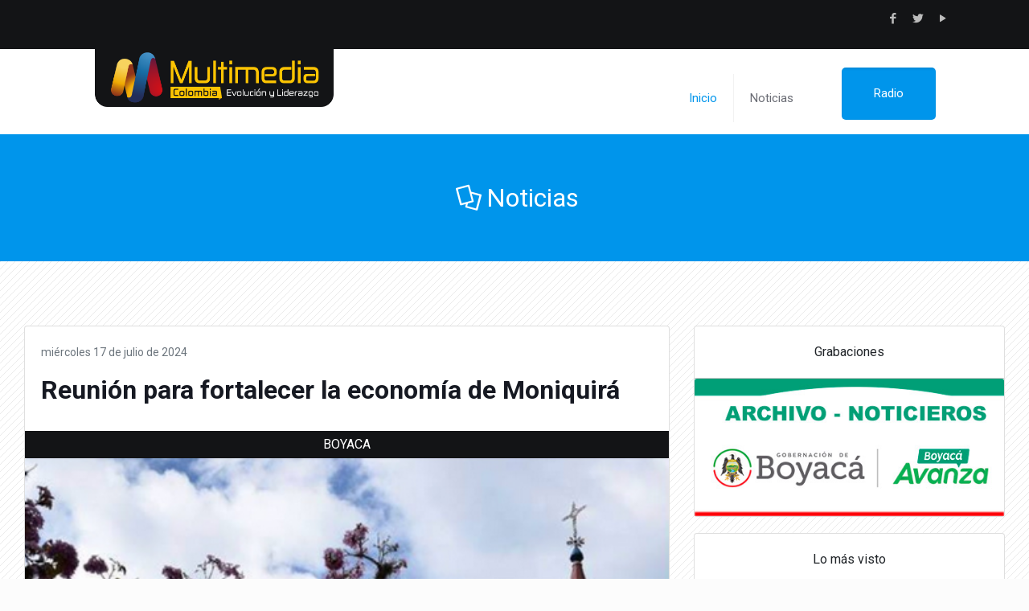

--- FILE ---
content_type: text/html; charset=UTF-8
request_url: https://multimediacolombia.com/noticia.php?id=52046
body_size: 9975
content:
<!DOCTYPE html>

<html lang="es">
<!--<![endif]-->

<head>
    <meta charset="utf-8">
     <meta name="keywords" content="Multimedia,boyacaradio, aguinaldo boyacense, fiestas boyaca, boyaca radio, Boyacá,Boyaca,Emisora,Emisoras,Musica,Música,Noticias,Seleccion Colombia, Pekerman,
     Deportes,Noticias Boyaca, Tunja,Duitama,Sogamoso,Radio,Politica,Periodico,prensa,Últimas noticias,boyaca 7 dias,siete días,instrumental, boyaca noticias, noticias del departamento de boyaca, boyacá, nación, mundo, deportes, cultura, tecnología, medio ambiente, salud, política, salud, nutrición, entretenimiento, ciclismo, nairo quintana, santos, uptc." />
     <meta name="author" content="Grupo Red Andina Radio y Televisión" />
     <!--metadatos facebook-->
    
     
     <meta name="viewport" content="width=device-width, initial-scale=1">
     <meta http-equiv="X-UA-Compatible" content="IE=edge">
	<meta property="fb:pages" content="666190746861490" />
   

    <!-- Mobile Specific Metas -->
    <meta name="viewport" content="width=device-width, initial-scale=1, maximum-scale=1">

    <!-- Favicons -->
    <link rel="shortcut icon" href="content/betheme/images/favicon.ico">

    <!-- FONTS -->

    <link rel='stylesheet' href='http://fonts.googleapis.com/css?family=Roboto:100,300,400,400italic,700'>
    <link rel='stylesheet' href='http://fonts.googleapis.com/css?family=Patua+One:100,300,400,400italic,700'>
    <link rel='stylesheet' href='http://fonts.googleapis.com/css?family=Lato:400,400italic,700,700italic,900'>
    <link rel='stylesheet' href='http://fonts.googleapis.com/css?family=Lora:100,300,400,400italic,500,700,700italic'>

    <!-- CSS -->
	
    <link rel='stylesheet' href='css/global.css'>
    <link rel='stylesheet' href='content/betheme/css/structure.css'>
    <link rel='stylesheet' href='content/betheme/css/betheme2.css'>
    <link rel='stylesheet' href='content/betheme/css/custom.css'>
	
    <!-- Revolution Slider -->
    <link rel="stylesheet" href="plugins/rs-plugin/css/settings.css">
	
	<link rel="stylesheet" href="https://cdn.jsdelivr.net/npm/bootstrap@4.6.2/dist/css/bootstrap.min.css" integrity="sha384-xOolHFLEh07PJGoPkLv1IbcEPTNtaed2xpHsD9ESMhqIYd0nLMwNLD69Npy4HI+N" crossorigin="anonymous">
	
	<link rel='stylesheet' href='css/estilo.css'>
	
	
	
		
	 <!--LIKE DE FACEBOOK-->
    <div id="fb-root"></div>
    <script>(function(d, s, id) {
  var js, fjs = d.getElementsByTagName(s)[0];
  if (d.getElementById(id)) return;
  js = d.createElement(s); js.id = id;
  js.src = "//connect.facebook.net/es_LA/sdk.js#xfbml=1&version=v2.6";
  fjs.parentNode.insertBefore(js, fjs);
}(document, 'script', 'facebook-jssdk'));</script>

<!-- Facebook Pixel Code -->
<script>
!function(f,b,e,v,n,t,s){if(f.fbq)return;n=f.fbq=function(){n.callMethod?
n.callMethod.apply(n,arguments):n.queue.push(arguments)};if(!f._fbq)f._fbq=n;
n.push=n;n.loaded=!0;n.version='2.0';n.queue=[];t=b.createElement(e);t.async=!0;
t.src=v;s=b.getElementsByTagName(e)[0];s.parentNode.insertBefore(t,s)}(window,
document,'script','https://connect.facebook.net/en_US/fbevents.js');
fbq('init', '1854692178101509'); // Insert your pixel ID here.
fbq('track', 'PageView');
</script>
<noscript><img height="1" width="1" style="display:none"
src="https://www.facebook.com/tr?id=1854692178101509&ev=PageView&noscript=1"
/></noscript>
<!-- DO NOT MODIFY -->
<!-- End Facebook Pixel Code -->
</head>


<body class="home page template-slider layout-full-width no-content-padding header-classic sticky-header sticky-tb-color ab-show subheader-both-center menu-link-color menuo-right mobile-tb-hide mobile-side-slide mobile-mini-mr-ll">
    <div id="Wrapper">
        <div id="Header_wrapper">
			<header id="Header">
                <div id="Action_bar">
                    <div class="container">
                        <div class="column one">
                            <ul class="contact_details">
                               
                                <!--<li>
                                    <i class="icon-date"></i><i class="icon-date"></i>lunes, 19 de enero de 2026                                </li>-->
                               
                            </ul>
                            <ul class="social">
                               
                                <li class="facebook">
                                    <a href="https://web.facebook.com/multimediacolombiaoficial" title="Facebook"><i class="icon-facebook"></i></a>
                                </li>
                                
                                <li class="twitter">
                                    <a href="https://twitter.com/BoyacaRadio" title="Twitter"><i class="icon-twitter"></i></a>
                                </li>
                                
                                <li class="instagram">
                                    <a href="https://www.instagram.com/boyacaradio/" title="YouTube"><i class="icon-play"></i></a>
                                </li>
                                
                            </ul>
                        </div>
                    </div>
                </div>
                <div class="header_placeholder"></div>
                <div id="Top_bar">
                    <div class="container">
                        <div class="column one">
                            <div class="top_bar_left clearfix">
                                <div class="logo">
                                    <a href="/" title="Multimedia Colombia"><img class="logo-main scale-with-grid" src="imagenes/logo3.png" id="logo2">
                                    </a>
                                </div>
                                <div class="menu_wrapper">
                                    <nav id="menu" class="menu-main-menu-container">
                                        <ul id="menu-main-menu" class="menu">
                                            <li class="current_page_item">
                                                <a href="/"><span>Inicio</span></a>
                                            </li>
                                            <li>
                                                <a href="noticias.php"><span>Noticias</span></a>
                                            </li>
                                           <!-- <li>
                                                <a href="content/betheme/portfolio.html"><span>Portfolio</span></a>
                                            </li>
                                            <li>
                                                <a href="content/betheme/about.html"><span>Nosotros</span></a>
                                            </li>
                                            <li>
                                                <a href="content/betheme/contact.html"><span>Contacto</span></a>
                                            </li>-->
                                        </ul>
                                    </nav><a class="responsive-menu-toggle" href="#"><i class="icon-menu-fine"></i></a>
                                </div>
                                <div class="secondary_menu_wrapper"></div>
                                <div class="banner_wrapper"></div>
                                <div class="search_wrapper">
                                    <form method="get">
                                       <!-- <i class="icon_search icon-search-fine"></i><a href="#" class="icon_close"><i class="icon-cancel-fine"></i></a>-->
                                        <input type="text" class="field" name="s" id="s" placeholder="Escribe una palabra para iniciar la búsqueda">
                                        <input type="submit" class="submit" value="" style="display:none">
                                    </form>
                                </div>
                            </div>
                            <div class="top_bar_right">
                                <div class="top_bar_right_wrapper">
                                    <a id="search_button" href="#">
                                    	<!--<i class="icon-search-fine"></i>-->
                                    </a>
                                    <a target="_blank" href="https://www.boyacaradio.com/emisoras.php" class="button button_theme button_js action_button btn_emisora">
                                    	<span class="button_label">Radio</span>
                                    </a>
                                </div>
                            </div>
                        </div>
                    </div>
                </div>
				
            </header>			
        </div>
        <div id="Content">
            <div class="content_wrapper clearfix">
                <div class="sections_group">
                    <div class="entry-content">
                        
						 <div class="section mcb-section full-width no-margin-h no-margin-v" style="padding-top:60px; padding-bottom:60px; background-color:#0095eb">
                            <div class="section_wrapper mcb-section-inner">
                                <div class="wrap mcb-wrap one valign-top clearfix">
                                    <div class="mcb-wrap-inner">
                                        <div class="column mcb-column one column_column">
                                            <div class="column_attr clearfix align_center">
                                                <h2 style="margin: 0; color: #fff;"><span class="icon"><i class="icon-docs"></i></span>Noticias</h2>
                                            </div>
                                        </div>
                                    </div>
                                </div>
                            </div>
                        </div>
                        <div class="section mcb-section seccionNoticias" style="padding-top:80px; padding-bottom:40px">
                            <div class="section_wrapper mcb-section-inner">
                                <div class="wrap mcb-wrap one valign-top clearfix">
                                    <div class="mcb-wrap-inner">
                                        
                                        <div class="row" align="center">
											<div class="col-lg-8 col-md-8 col-xs-8">
												
														
														<div class='card' style='width: 100%'>
														<div class='card-body'>
															<p class='card-text' align='left'><small class='text-muted'>miércoles 17 de julio de 2024</small></p>
															<h2 class='card-title' align='left'><b>Reunión para fortalecer la economía de Moniquirá</b></h2>
															
														</div>
															<p class='categoria2' align='center'>BOYACA</p>
															 <img src='https://www.boyacaradio.com/imagenes/fotos_noticias/Captura de pantalla 2024-07-17 101101.png' class='card-img-top' alt='...'>
															 <p class='categoria' align='left'>Foto: Boyacá Radio</p>
															<div class='card-body'>
															
															<h3 class='card-title' align='left'>Los vendedores tendrán la oportunidad de expresar las dificultades que enfrentan en su día a día, así como compartir ideas innovadoras para mejorar sus condiciones laborales y aumentar su contribución a la economía municipal. </h3>
															<hr>
															
															<p class='card-text' align='left'>Moniquirá invita a sus vendedores ambulantes y semiestacionarios a participar en una jornada crucial para el desarrollo económico local. La Alcaldía ha organizado una jornada de caracterización el 18 de julio a las 9 am en el salón Servimos a Ricaurte, donde se buscará entender las necesidades específicas de este vital sector y fomentar un ambiente de colaboración para el crecimiento mutuo.<br />
<br />
Este evento no solo busca entender las necesidades particulares de un sector crucial para la dinámica económica local, sino también fomentar un diálogo constructivo para fortalecer su desarrollo. Según la administración municipal, este acercamiento es esencial para diseñar políticas efectivas que apoyen el crecimiento sostenido de los emprendedores locales.<br />
<br />
"Los vendedores ambulantes y semiestacionarios representan una parte significativa de nuestra economía, y es vital escuchar sus voces para asegurarnos de que las políticas que implementamos sean inclusivas y efectivas", destacó un funcionario de la administración durante el anuncio. Además, se espera que la jornada sirva como plataforma para generar nuevas oportunidades de negocio y fortalecer la economía en Moniquirá.</p><hr>
															<p class='card-text' align='right'><small class='text-muted'>Fuente: Ximena Rodríguez</small></p>
														</div>
														</div>
														<br>
																							</div>
											
											
											<div class="col-lg-4 col-md-4 col-xs-4">
												<div class="card publicidad">
													<div class="card-body textpublicidad">
														<p class="card-text">Grabaciones</p>
												    </div>
													<a  target="_blank" class="imgPublicidad" href="https://drive.google.com/drive/folders/12hItP2goEyInuLNZWNXL7BbdCXm6uNux?usp=sharing" target="_blank">
													  <img src="https://boyacaradio.com/img/publicidad/archivo-noticieros.jpg" class="card-img-top" alt="...">
													</a>
												</div>

												<div class="card publicidad">
													<div class="card-body textpublicidad">
														<p class="card-text">Lo más visto</p>
												    </div>
													
													
													<div class="table-responsive">
                        <table class="table table-hover">
                          
                    	<tr class='TRinferior'>
							<td style='background-color:#2980b9'><h3 style='color:#FFF' align='right'>3568 </h3><h6 style='color:#FFF' align='right'>Visitas</h6></td>
							
							<td class=''>
							<a href= 'noticia.php?id=60397#ver'>
							<p id='tituloResumen' align='left'>Recibos del Impuesto Predial en Tunja estarán disponibles a mediados de febrero</p></a></td>
							</tr><tr class='TRinferior'>
							<td style='background-color:#c0392b'><h3 style='color:#FFF' align='right'>3303 </h3><h6 style='color:#FFF' align='right'>Visitas</h6></td>
							
							<td class=''>
							<a href= 'noticia.php?id=60476#ver'>
							<p id='tituloResumen' align='left'>Comienzan las inscripciones para la Escuela Superior de Artes de Tunja</p></a></td>
							</tr><tr class='TRinferior'>
							<td style='background-color:#2980b9'><h3 style='color:#FFF' align='right'>3195 </h3><h6 style='color:#FFF' align='right'>Visitas</h6></td>
							
							<td class=''>
							<a href= 'noticia.php?id=60464#ver'>
							<p id='tituloResumen' align='left'>Secretaría de Educación de Boyacá inicia gestión con llamado a la unidad institucional</p></a></td>
							</tr><tr class='TRinferior'>
							<td style='background-color:#2980b9'><h3 style='color:#FFF' align='right'>3034 </h3><h6 style='color:#FFF' align='right'>Visitas</h6></td>
							
							<td class=''>
							<a href= 'noticia.php?id=60404#ver'>
							<p id='tituloResumen' align='left'>Impuesto Predial en Sogamoso: recibos estarán disponibles a inicios de febrero</p></a></td>
							</tr><tr class='TRinferior'>
							<td style='background-color:#2980b9'><h3 style='color:#FFF' align='right'>2530 </h3><h6 style='color:#FFF' align='right'>Visitas</h6></td>
							
							<td class=''>
							<a href= 'noticia.php?id=60437#ver'>
							<p id='tituloResumen' align='left'>Peajes El Roble, Albarracín y Tuta tendrán incremento en sus tarifas desde este viernes</p></a></td>
							</tr><tr class='TRinferior'>
							<td style='background-color:#f1c40f'><h3 style='color:#FFF' align='right'>2493 </h3><h6 style='color:#FFF' align='right'>Visitas</h6></td>
							
							<td class=''>
							<a href= 'noticia.php?id=60408#ver'>
							<p id='tituloResumen' align='left'>Homenaje a Yeison Jiménez se realizará este miércoles en el Movistar Arena de Bogotá</p></a></td>
							</tr>                        
                        </table>
                        </div>
													
													
												</div>

											
												
<div class="card publicidad">
		<div class="card-body textpublicidad">
				<p class="card-text">Publicidad</p>
		</div>
	<a  target="_blank" class="imgPublicidad" href="https://www.tundamastereo.com" target="_blank">
		<img src="https://www.boyacaradio.com/img/publicidad/tundamastereo2015.jpg" class="card-img-top" alt="...">
	</a>
</div>
<div class="card publicidad">
		<div class="card-body textpublicidad">
				<p class="card-text">Publicidad</p>
		</div>
	<a  target="_blank" class="imgPublicidad" href="https://loteriadeboyaca.gov.co/" target="_blank">
		<img src="https://www.boyacaradio.com/img/publicidad/lacteos-boyaca.jpeg" class="card-img-top" alt="...">
	</a>
</div>

												
												<div class="card publicidad">
													<div class="card-body textpublicidad">
														<p class="card-text">Publicidad</p>
												    </div>
													<a  target="_blank" class="imgPublicidad" href="#" target="_blank">
													  <img src="https://www.boyacaradio.com/img/publicidad/contadoras-publicas.jpg" class="card-img-top" alt="...">
													</a>
												</div>
												
												<div class="card publicidad">
													<div class="card-body textpublicidad">
														<p class="card-text">Síguenos en Facebook</p>
												    </div>
													<div class="fb-page" data-href="https://www.facebook.com/BoyacaRadioOfficial/" data-tabs="timeline" data-width="" data-height="" data-small-header="true" data-adapt-container-width="true" data-hide-cover="false" data-show-facepile="true"><blockquote cite="https://www.facebook.com/BoyacaRadioOfficial/" class="fb-xfbml-parse-ignore"><a href="https://www.facebook.com/BoyacaRadioOfficial/">Boyacá Radio</a></blockquote></div>
												</div>											</div>
										</div>
									</div>
			
                                    </div>
                                </div>
                            </div>
                        </div>
                       <div class="section mcb-section equal-height-wrap" style="padding-top:60px; padding-bottom:60px; background-color:#edeef0; background-image:url(content/betheme/images/home_betheme_sectionbg2.png); background-repeat:repeat-y; background-position:center top">
                            <div class="section_wrapper mcb-section-inner">
                                <div class="wrap mcb-wrap two-third  column-margin-0px valign-middle clearfix" style="padding:5px 0 0 0">
                                    <div class="mcb-wrap-inner">
                                        <div class="column mcb-column one column_column">
                                            <div class="column_attr clearfix" style="padding:7px 0 0;">
                                                <h2><span class="icon"><i class="icon-star-empty"></i></span> ¿Quieres escuchar nuestras emisoras?</h2>
                                            </div>
                                        </div>
                                    </div>
                                </div>
                                <div class="wrap mcb-wrap one-third  column-margin-0px valign-middle clearfix">
                                    <div class="mcb-wrap-inner">
                                        <div class="column mcb-column one column_button">
                                            <div class="button_align align_right">
                                                <a class="button  button_size_3 button_theme button_js" href="https://www.boyacaradio.com/emisoras.php"><span class="button_label">Abrir panel de radio online</span></a>
                                            </div>
                                        </div>
                                    </div>
                                </div>
                            </div>
                        </div>                        <div class="section mcb-section dark" style="padding-top:80px; padding-bottom:40px; background-color:#3e414c; background-image:url(content/betheme/images/home_betheme_sectionbg3.jpg); background-repeat:no-repeat; background-position:center top">
                            <div class="section_wrapper mcb-section-inner">
                                <div class="wrap mcb-wrap one valign-top clearfix">
                                    <div class="mcb-wrap-inner">
                                        <div class="column mcb-column one column_fancy_heading">
                                            <div class="fancy_heading fancy_heading_line">
                                                <span class="slogan">Noticias Multimedia Colombia</span>
                                                <h2 class="title">Categorías informativas</h2>
                                            </div>
                                        </div>
                                        <div class="column mcb-column one column_feature_list">
                                            <div class="feature_list" data-col="4">
                                                <ul>
                                                    <li>
                                                        <a href="categoria.php?actualidad=deportes"><span class="icon"><i class="icon-dribbble"></i></span>
															<p>Deportes</p>
														</a>
                                                    </li>
													<li>
                                                        <a href="categoria.php?actualidad=boyaca"><span class="icon"><i class="icon-map"></i></span>
															<p>Boyacá</p>
														</a>
                                                    </li>
													<li>
                                                        <a href="categoria.php?actualidad=mundo"><span class="icon"><i class="icon-globe"></i></span>
															<p>Mundo</p>
														</a>
                                                    </li>
													<li>
                                                        <a href="categoria.php?actualidad=nacion"><span class="icon"><i class="icon-address"></i></span>
															<p>Nación</p>
														</a>
                                                    </li>
													<li>
                                                        <a href="categoria.php?actualidad=cultura"><span class="icon"><i class="icon-book-open"></i></span>
															<p>Cultura</p>
														</a>
                                                    </li>
													<li>
                                                        <a href="categoria.php?actualidad=tecnologia"><span class="icon"><i class="icon-tv-line"></i></span>
															<p>Tecnología</p>
														</a>
                                                    </li>
													<li>
                                                        <a href="categoria.php?actualidad=m-ambiente"><span class="icon"><i class="icon-water"></i></span>
															<p>Medio Ambiente</p>
														</a>
                                                    </li>
													<li>
                                                        <a href="categoria.php?actualidad=politica"><span class="icon"><i class="icon-bag-fine"></i></span>
															<p>Política</p>
														</a>
                                                    </li>
                                                    
                                                </ul>
                                            </div>
                                        </div>
                                        <div class="column mcb-column one column_divider">
                                            <hr class="no_line" style="margin: 0 auto 20px">
                                        </div>
                                        <div class="column mcb-column one column_column">
                                            <div class="column_attr clearfix align_center">
                                                
                                                <a class="button  button_left button_size_2 button_theme button_js" href="noticias.php" target="_blank">
                                                	<span class="button_icon"><i class="icon-layout"></i></span>
                                                	<span class="button_label">Ver más noticias</span>
                                                </a>
                                            </div>
                                        </div>
                                    </div>
                                </div>
                            </div>
                        </div>
                    </div>
                </div>
            </div>
        </div>
        <footer id="Footer" class="clearfix">
            <div class="footer_action">
                <div class="container">
                    <div class="column one column_column">
                        <a href="#" style="text-decoration: none; color: #CCC" target="_blank"><span style="font-size: 18px">Multimedia Colombia es una empresa privada <span class="themecolor">Dirigida por: </span><span style="color: #FFF">Luis Enrique Osorio Muñoz - </span></a>
                    </div>
                </div>
            </div>
            <div class="widgets_wrapper" style="padding:70px 0;">
                <div class="container">
                    <div class="column one-third">
                        <aside class="widget widget_text">
                            <h4>Dirección General</h4>
                            <div class="textwidget">
                                <p class="big">
                                    Multimedia Colombia
                                </p>
                                <p>
                                    <i class="icon-user"></i> Luis Enrique Osorio Muñoz
                                </p>
                            </div>
                        </aside>
                    </div>
                    <div class="column one-third">
                        <aside class="widget widget_mfn_recent_comments">
                            <h4>Escríbanos a</h4>
                            <div class="Recent_comments">
                                <ul>
                                    <li>
                                        <span class="date_label">Información General</span>
                                        <p>
                                            info@multimediacolombia.com
                                        </p>
                                    </li>
                                    <li>
                                        <span class="date_label">Publicidad</span>
                                        <p>
                                            publicidad@multimediacolombia.com
                                        </p>
                                    </li>
                                </ul>
                            </div>
                        </aside>
                    </div>
                    <div class="column one-third">
                        <aside class="widget widget_mfn_recent_posts">
                            <h4>Nuestros Medios</h4>
                            <div class="Recent_posts">
                                <ul>
                                    <li><a target="_blank" href="http://andinastereo.com">Andina Stereo</a></li>
									<li><a target="_blank" href="http://tundamastereo.com">Tundama Stereo</a></li>
									<li><a target="_blank" href="http://cristalboyaca.com">Cristal Boyacá</a></li>
									<li><a target="_blank" href="http://portalboyaca.com">Portal Boyacá</a></li>
									<li><a target="_blank" href="http://canalrtv.com.co">Canal RTV</a></li>
									<li><a target="_blank" href="http://prensaglobal.com.co">Prensa Global</a></li>
									<li><a target="_blank" href="http://multimediacolombia.com">Boyacaradio.com</a></li>
                                </ul>
                            </div>
                        </aside>
                    </div>
                </div>
            </div>
            <div class="footer_copy">
                <div class="container">
                    <div class="column one">
                        <a id="back_to_top" class="button button_js" href="#"><i class="icon-up-open-big"></i></a>
                        <div class="copyright">
                            &copy; 2024 Desarrollado por: <a target="_blank" rel="nofollow" href="https://www.impactodc.com">IMPACTO DIGITAL COLOMBIA</a>
                        </div>
                        <ul class="social">
                            <li class="skype">
                                <a href="#" title="Skype"><i class="icon-skype"></i></a>
                            </li>
                            <li class="facebook">
                                <a href="https://web.facebook.com/multimediacolombiaoficial" title="Facebook"><i class="icon-facebook"></i></a>
                            </li>
                            <li class="googleplus">
                                <a href="#" title="Google+"><i class="icon-gplus"></i></a>
                            </li>
                            <li class="twitter">
                                <a href="#" title="Twitter"><i class="icon-twitter"></i></a>
                            </li>
                            <li class="vimeo">
                                <a href="#" title="Vimeo"><i class="icon-vimeo"></i></a>
                            </li>
                            <li class="youtube">
                                <a href="#" title="YouTube"><i class="icon-play"></i></a>
                            </li>
                            <li class="behance">
                                <a href="#" title="Behance"><i class="icon-behance"></i></a>
                            </li>
                        </ul>
                    </div>
                </div>
            </div>
        </footer>    </div>
    
    <!-- side menu -->
    <div id="Side_slide" class="right dark">
        <div class="close-wrapper">
            <a href="#" class="close"><i class="icon-cancel-fine"></i></a>
        </div>
       <div class="extras">
            <a href="emisoras.php" class="button button_theme button_js action_button" target="_blank"><span class="button_label">Radio</span></a>
            <div class="extras-wrapper">
                <a class="icon search" href="#"><i class="icon-search-fine"></i></a>
            </div>
        </div>
        <div class="search-wrapper">
            <form id="side-form" method="get" action="#">
                <input type="text" class="field" name="s" id="s" placeholder="Enter your search">
                <input type="submit" class="submit" value="" style="display:none">
                <a class="submit" href="#"><i class="icon-search-fine"></i></a>
            </form>
        </div>
        
        <div class="menu_wrapper"></div>
        <ul class="social">
            <li class="skype">
                <a href="#" title="Skype"><i class="icon-skype"></i></a>
            </li>
            <li class="facebook">
                <a href="#" title="Facebook"><i class="icon-facebook"></i></a>
            </li>
            <li class="googleplus">
                <a href="#" title="Google+"><i class="icon-gplus"></i></a>
            </li>
            <li class="twitter">
                <a href="#" title="Twitter"><i class="icon-twitter"></i></a>
            </li>
            <li class="vimeo">
                <a href="#" title="Vimeo"><i class="icon-vimeo"></i></a>
            </li>
            <li class="youtube">
                <a href="#" title="YouTube"><i class="icon-play"></i></a>
            </li>
            <li class="behance">
                <a href="#" title="Behance"><i class="icon-behance"></i></a>
            </li>
        </ul>
    </div>    <div id="body_overlay"></div>


    <!-- JS -->
    <script src="js/jquery-3.6.0.min.js"></script>
	<script src="js/jquery-migrate-3.4.0.min.js"></script>

    <script src="js/mfn.menu.js"></script>
    <script src="js/jquery.plugins.js"></script>
    <script src="js/jquery.jplayer.min.js"></script>
    <script src="js/animations/animations.js"></script>
    <script src="js/translate3d.js"></script>
    <script src="js/scripts.js"></script>

    <script src="plugins/rs-plugin/js/jquery.themepunch.tools.min.js"></script>
    <script src="plugins/rs-plugin/js/jquery.themepunch.revolution.min.js"></script>

    <script src="plugins/rs-plugin/js/extensions/revolution.extension.video.min.js"></script>
    <script src="plugins/rs-plugin/js/extensions/revolution.extension.slideanims.min.js"></script>
    <script src="plugins/rs-plugin/js/extensions/revolution.extension.actions.min.js"></script>
    <script src="plugins/rs-plugin/js/extensions/revolution.extension.layeranimation.min.js"></script>
    <script src="plugins/rs-plugin/js/extensions/revolution.extension.kenburn.min.js"></script>
    <script src="plugins/rs-plugin/js/extensions/revolution.extension.navigation.min.js"></script>
    <script src="plugins/rs-plugin/js/extensions/revolution.extension.migration.min.js"></script>
    <script src="plugins/rs-plugin/js/extensions/revolution.extension.parallax.min.js"></script>


<script src="https://cdn.jsdelivr.net/npm/bootstrap@4.6.2/dist/js/bootstrap.min.js" integrity="sha384-+sLIOodYLS7CIrQpBjl+C7nPvqq+FbNUBDunl/OZv93DB7Ln/533i8e/mZXLi/P+" crossorigin="anonymous"></script>
    <script>
        var tpj = jQuery;
        var revapi1;
        tpj(document).ready(function() {
            if (tpj("#rev_slider_1_1").revolution == undefined) {
                revslider_showDoubleJqueryError("#rev_slider_1_1");
            } else {
                revapi1 = tpj("#rev_slider_1_1").show().revolution({
                    sliderType:"hero",
                    sliderLayout:"auto",
                    dottedOverlay:"none",
                    delay: 9000,
                    navigation: {},
                    visibilityLevels: [1240, 1024, 778, 480],
                    gridwidth: 1240,
                    gridheight: 760,
                    lazyType:"none",
                    parallax: {
                        type:"scroll",
                        origo:"enterpoint",
                        speed: 400,
                        levels: [5, 10, 15, 20, 25, 30, 35, 40, 45, 46, 47, 48, 49, 50, 51, 55],
                    },
                    shadow: 0,
                    spinner:"spinner2",
                    autoHeight:"off",
                    disableProgressBar:"on",
                    hideThumbsOnMobile:"off",
                    hideSliderAtLimit: 0,
                    hideCaptionAtLimit: 0,
                    hideAllCaptionAtLilmit: 0,
                    debugMode: false,
                    fallbacks: {
                        simplifyAll:"off",
                        disableFocusListener: false,
                    }
                });
            }
        });
        /*]]>*/
    </script>

    <script>
        jQuery(window).on('load', function () {
            var retina = window.devicePixelRatio> 1 ? true : false;
            if (retina) {
                var retinaEl = jQuery("#logo img.logo-main");
                var retinaLogoW = retinaEl.width();
                var retinaLogoH = retinaEl.height();
                retinaEl.attr("src","content/betheme/images/logo-retina.png").width(retinaLogoW).height(retinaLogoH);
                var stickyEl = jQuery("#logo img.logo-sticky");
                var stickyLogoW = stickyEl.width();
                var stickyLogoH = stickyEl.height();
                stickyEl.attr("src","content/betheme/images/logo-retina.png").width(stickyLogoW).height(stickyLogoH);
                var mobileEl = jQuery("#logo img.logo-mobile");
                var mobileLogoW = mobileEl.width();
                var mobileLogoH = mobileEl.height();
                mobileEl.attr("src","content/betheme/images/logo-retina.png").width(mobileLogoW).height(mobileLogoH);
                var mobileStickyEl = jQuery("#logo img.logo-mobile-sticky");
                var mobileStickyLogoW = mobileStickyEl.width();
                var mobileStickyLogoH = mobileStickyEl.height();
                mobileStickyEl.attr("src","content/betheme/images/logo-retina.png").width(mobileStickyLogoW).height(mobileStickyLogoH);
            }
        });
    </script>

</body>

<head>
<meta property="og:title" content= "Reunión para fortalecer la economía de Moniquirá" />
 <meta property="og:image" content="https://www.boyacaradio.com/imagenes/fotos_noticias/Captura de pantalla 2024-07-17 101101.png"/>
 
 <meta property="og:description" content= "Los vendedores tendrán la oportunidad de expresar las dificultades que enfrentan en su día a día, así como compartir ideas innovadoras para mejorar sus condiciones laborales y aumentar su contribución a la economía municipal. " />
 <meta property="og:url" content="

--- FILE ---
content_type: text/css
request_url: https://multimediacolombia.com/content/betheme/css/structure.css
body_size: 28605
content:
/*
|--------------------------------------------------------------------------
| Be
| Structure styles
| http://BeantownThemes.com
| http://themeforest.net/user/BeantownThemes
|--------------------------------------------------------------------------
| 1.0 Grid
| 2.0 Layout
| 3.0 Responsive-1240
| 4.0 Responsive
|
*/


/*
|--------------------------------------------------------------------------
|  1.0 Grid
|  
|--------------------------------------------------------------------------
|
| 
|
*/


/* #Base 1200 Grid
================================================== */

body {
	min-width: 1240px;
	padding: 25px 0;
}
#Wrapper {
	width: 1240px;
	margin: 0px auto;
	overflow: hidden;
}
.layout-full-width {
	padding: 0;
}
.layout-full-width #Wrapper {
	width: 100% !important;
	margin: 0 !important;
}

/* #Content
=============================== */

#Content {
	width: 100%;
}

/*
body:not(.template-slider) #Content {
	padding-top: 30px;
}*/

.section {
	position: relative;
}
.section_wrapper, .container {
	/*width: 1200px;*/
	margin: 0 auto;
	position: relative;
}
.section_wrapper:after, .container:after {
	clear: both;
	content: " ";
	display: block;
	height: 0;
	visibility: hidden;
}
.column, .columns {
	float: left;
	margin: 0 1% 40px;
}
.column.column_divider, .column-margin-0px .column {
	margin-bottom: 0;
}
.column-margin-10px .column {
	margin-bottom: 10px;
}
.column-margin-20px .column {
	margin-bottom: 20px;
}
.column-margin-30px .column {
	margin-bottom: 30px;
}
.column-margin-40px .column {
	margin-bottom: 40px;
}
.column-margin-50px .column {
	margin-bottom: 50px;
}
.the_content_wrapper {
	margin: 0 1%;
}
.column_content .the_content_wrapper {
	margin: 0;
}
.column_attr.align_left {
	text-align: left;
}
.column_attr.align_right {
	text-align: right;
}
.column_attr.align_center {
	text-align: center;
}
.column_attr.align_justify {
	text-align: justify;
}
.extra_content .the_content_wrapper {
	margin: 0 1% 40px;
}

/* .with_aside */

.with_aside .content_wrapper {
	width: 1200px;
	margin: 0 auto;
}
.with_aside .sections_group {
	width: 75%;
	float: left;
}
.with_aside .section_wrapper {
	width: 100%;
}
.with_aside .four.columns {
	float: right;
}
.aside_left .sections_group {
	float: right;
}
.aside_left .four.columns {
	float: left;
}

/* both sidebars | .aside_both */

.aside_both .sections_group {
	width: 60%;
	margin-left: 20%;
}
.aside_both .sidebar.columns {
	width: 18%;
}
.aside_both .sidebar-1 {
	float: left !important;
	margin-left: -79%;
}

/* sidebars for sections */

.right-sidebar .items_group {
	width: 75%;
	float: left;
}
.right-sidebar .four.columns {
	float: right;
}
.left-sidebar .items_group {
	width: 75%;
	float: right;
}
.left-sidebar .four.columns {
	float: left;
}

/* #Base Grid
=============================== */

.one-sixth.column {
	width: 14.666%;
}

/* 1/6 */

.one-fifth.column {
	width: 18%;
}

/* 1/5 */

.four.columns, .one-fourth.column {
	width: 23%;
}

/* 1/4 */

.one-third.column {
	width: 31.333%;
}

/* 1/3 */

.one-second.column {
	width: 48%;
}

/* 1/2 */

.two-third.column {
	width: 64.666%;
}

/* 2/3 */

.three-fourth.column {
	width: 73%;
}

/* 3/4 */

.one.column {
	width: 98%;
}

/* 1/1 */


/* without horizontal margin */

.no-margin-h .column {
	margin-left: 0;
	margin-right: 0;
}
.no-margin-h .one-sixth.column {
	width: 16.666%;
}

/* 1/6 */

.no-margin-h .one-fifth.column {
	width: 20%;
}

/* 1/5 */

.no-margin-h .one-fourth.column {
	width: 25%;
}

/* 1/4 */

.no-margin-h .one-third.column {
	width: 33.333%;
}

/* 1/3 */

.no-margin-h .one-second.column {
	width: 50%;
}

/* 1/2 */

.no-margin-h .two-third.column {
	width: 66.666%;
}

/* 2/3 */

.no-margin-h .three-fourth.column {
	width: 75%;
}

/* 3/4 */

.no-margin-h .one.column {
	width: 100%;
}

/* 1/1 */


/* #Clearing
================================================== */


/* Self Clearing Goodness */

.container:after {
	content: "\0020";
	display: block;
	height: 0;
	clear: both;
	visibility: hidden;
}

/* Use clearfix class on parent to clear nested columns, or wrap each row of columns in a <div class="row"> */

.clearfix:before, .clearfix:after, .row:before, .row:after {
	content: '\0020';
	display: block;
	overflow: hidden;
	visibility: hidden;
	width: 0;
	height: 0;
}
.row:after, .clearfix:after {
	clear: both;
}
.row, .clearfix {
	zoom: 1;
}

/* You can also use a <br class="clear" /> to clear columns */

.clear {
	clear: both;
	display: block;
	overflow: hidden;
	visibility: hidden;
	width: 0;
	height: 0;
}

/*
|--------------------------------------------------------------------------
|  2.0 Layout
|  
|--------------------------------------------------------------------------
|
| 
|
*/


/* Global ---------------------------------------------------------------------------- */

.rev_slider iframe {
	max-width: 1220px
}
.rev_slider ul {
	margin: 0!important
}
.tp-static-layers {
	z-index: 200
}
#mfn-layer-slider {
	position: relative;
	z-index: 28
}
#mfn-layer-slider .ls-yourlogo {
	z-index: 29
}

/* Section --------------------------------------------------------------------------- */

.section[data-parallax="3d"] {
	overflow: hidden
}
.section .mfn-parallax {
	position: absolute;
	left: 0;
	top: 0;
	max-width: none!important
}
.wrap[data-parallax="3d"] {
	overflow: hidden;
	position: relative
}
.wrap[data-parallax="3d"]>.mcb-wrap-inner, .wrap[data-parallax="3d"]>.column {
	position: relative
}
.section.center {
	text-align: center
}
.section.no-margin .column, .section.no-margin-v .column {
	margin-bottom: 0
}
.the_content_wrapper pre {
	margin-bottom: 20px
}

/* Transparent ----------------------------------------------------------------------- */

.tr-content #Wrapper, .tr-content #Content {
	background: none
}
.tr-header #Wrapper {
	background: none
}
.tr-header #Header_wrapper {
	background: none!important
}
.tr-footer #Wrapper {
	background: none
}
.tr-footer #Footer {
	background: none!important
}

/* No Shadow ------------------------------------------------------------------------- */

.no-shadows #Wrapper, .no-shadows #Top_bar.is-sticky, .no-shadows #Header_creative {
	box-shadow: 0 0 0 transparent;
	-webkit-box-shadow: 0 0 0 transparent
}
.no-shadows #Subheader:after {
	display: none
}

/* Blank & Under Construction -------------------------------------------------------- */

.page.hide-title-area #Content, .no-content-padding #Content, .template-blank #Content, .under-construction #Content {
	padding: 0!important
}
.with_aside.page.hide-title-area .sections_group, .with_aside.no-content-padding .sections_group {
	padding: 0!important
}
.under-construction .section-uc-1 {
	padding-top: 40px;
	background-color: #fff
}
.under-construction .section-uc-2 {
	padding-top: 40px;
	background-color: #f5f5f5;
	background: url(../../../images/stripes/stripes_3_b.png) repeat center
}
.under-construction .section-uc-3 {
	padding-top: 40px
}
.under-construction .section-border-top {
	border-top: 1px solid rgba(0, 0, 0, 0.08)
}

/* Nice Scroll | .nice-scroll -------------------------------------------------------- */

body.nice-scroll {
	position: relative
}
body.nice-scroll:not(.layout-boxed) {
	padding-right: 10px!important
}
.nice-scroll #configurator, .nice-scroll #Sliding-top a.sliding-top-control, .nice-scroll .fixed-nav.fixed-nav-next {
	margin-right: 10px
}
.nice-scroll .nicescroll-rails {
	background: #666;
	z-index: 9002!important
}

/* Slider | Pagination --------------------------------------------------------------- */

.slider_pagination {
	text-align: center;
	line-height: 0
}
.slider_pagination a {
	display: inline-block;
	width: 12px;
	height: 12px;
	text-indent: -9999px;
	margin: 0 9px;
	background: rgba(0, 0, 0, .15);
	-webkit-border-radius: 100%;
	border-radius: 100%;
	position: relative;
	cursor: pointer
}
.slider_pagination a:hover {
	background: rgba(0, 0, 0, .25)
}
.slider_pagination a.selected, .slider_pagination .slick-active a {
	width: 10px;
	height: 8px;
	margin: 0 10px;
	position: relative;
	top: 4px;
	background: rgba(0, 0, 0, .15);
	-webkit-border-radius: 2px;
	border-radius: 2px
}
.slider_pagination a.selected:after, .slider_pagination .slick-active a:after {
	content: "";
	display: block;
	width: 8px;
	height: 8px;
	-webkit-border-radius: 1px;
	border-radius: 1px;
	position: absolute;
	left: 1px;
	top: -3px;
	background: #D6D6D6;
	-webkit-transform: rotate(45deg);
	transform: rotate(45deg)
}

/* Slider Revolution ----------------------------------------------------------------- */

#mfn-rev-slider input {
	display: inline-block
}

/*
.tp-bullets.tp-thumbs{z-index:29}
.fullwidthbanner-container .tp-thumbs{padding:0!important}
.tp-bullets.tp-thumbs .tp-mask,.tp-bullets.tp-thumbs .bullet{overflow:visible}
.tp-bullets.tp-thumbs .bullet.selected:after{bottom:-7px;content:"";display:block;height:7px;left:0;position:absolute;width:100%}
.tparrows.round,.tparrows.navbar{display:inline-block;padding:0;width:46px;height:46px;cursor:pointer;border:0;-webkit-border-radius:5px;border-radius:5px;position:relative;overflow:hidden;-webkit-box-shadow:inset 0 0 0 1px rgba(0,0,0,.03);box-shadow:inset 0 0 0 1px rgba(0,0,0,.03);background-repeat:no-repeat;background-position:center center}
.tp-leftarrow.round,.tp-leftarrow.navbar{background-image:url(../../../images/tp-leftarrow.png)}
.tp-rightarrow.round,.tp-rightarrow.navbar{background-image:url(../../../images/tp-rightarrow.png)}
.tparrows.round:after{content:"";position:absolute;left:0;top:0;height:100%;width:0;z-index:1;text-decoration:none;background:rgba(0,0,0,.05);-webkit-transition:all .3s;-moz-transition:all .3s;transition:all .3s}
.tparrows.round:hover:after{width:100%}
.tparrows.default.preview1,.tparrows.default.preview4{background:transparent}
*/


/* Sliding top ----------------------------------------------------------------------- */

#Sliding-top {
	position: absolute;
	left: 0;
	top: 0;
	width: 100%;
	z-index: 800
}
#Sliding-top:after {
	content: "";
	height: 3px;
	width: 100%;
	display: block;
	position: absolute;
	left: 0;
	bottom: -3px;
	z-index: 1;
	background: url(../../../images/box_shadow.png) repeat-x left top
}
#Sliding-top .widgets_wrapper {
	padding: 15px 0;
	display: none
}
#Sliding-top .widgets_wrapper .column {
	margin-bottom: 0
}
#Sliding-top .widgets_wrapper .widget {
	margin-bottom: 0;
	padding: 15px 0
}
#Sliding-top .widgets_wrapper .widget:after {
	display: none
}
#Sliding-top a.sliding-top-control {
	display: block;
	width: 0;
	height: 0;
	border-style: solid;
	border-width: 0 45px 45px 0;
	border-color: transparent;
	position: absolute;
	z-index: 801;
	right: 0;
	bottom: -45px
}
#Sliding-top a.sliding-top-control span {
	display: block;
	width: 26px;
	height: 30px;
	line-height: 25px;
	text-align: center;
	position: absolute;
	right: -45px;
	top: 0;
	color: #fff;
	font-size: 18px
}
#Sliding-top a.sliding-top-control .minus {
	display: none
}
#Sliding-top a.sliding-top-control .plus {
	display: block
}
#Sliding-top.active a.sliding-top-control .minus {
	display: block
}
#Sliding-top.active a.sliding-top-control .plus {
	display: none
}
#Sliding-top.st-center a.sliding-top-control {
	border-color: transparent;
	border-width: 45px 45px 0;
	left: 50%;
	right: auto;
	margin-left: -22px;
	margin-right: 0
}
#Sliding-top.st-center a.sliding-top-control span {
	left: -14px;
	top: -45px
}
#Sliding-top.st-left a.sliding-top-control {
	border-color: transparent;
	border-width: 45px 45px 0 0;
	left: 0;
	right: auto;
	margin-right: 0
}
#Sliding-top.st-left a.sliding-top-control span {
	left: -3px;
	top: -45px
}
#Sliding-top .Recent_posts ul li .desc {
	background: rgba(0, 0, 0, .1)
}
#Sliding-top .widget_mfn_menu ul li a {
	background: rgba(0, 0, 0, .1);
	color: #ccc
}
#Sliding-top .widget_recent_entries ul li {
	background: rgba(0, 0, 0, .1)
}
#Sliding-top ul.list_mixed li:after, #Sliding-top ul.list_check li:after, #Sliding-top ul.list_star li:after, #Sliding-top ul.list_idea li:after {
	background: rgba(255, 255, 255, .08)
}
#Sliding-top .widget_mfn_recent_comments ul li .date_label {
	background-color: rgba(0, 0, 0, .07)
}
#Sliding-top .widget_mfn_recent_comments ul li .date_label:after {
	border-left-color: rgba(0, 0, 0, .07)
}

/* Pager ----------------------------------------------------------------------------- */

.pager_wrapper {
	margin-bottom: 0
}
.pager {
	text-align: center
}
.pager .pages {
	display: inline-block;
	margin: 20px 30px 0;
	padding: 4px 3px;
	-webkit-border-radius: 5px;
	border-radius: 5px;
	background-color: #f8f8f8;
	background-image: url(../../../images/stripes/stripes_3_b.png)
}
.pager .pages a, .pager .pages span.page-numbers {
	display: inline-block;
	margin: 0 1px;
	width: 35px;
	height: 35px;
	line-height: 35px;
	text-align: center;
	-webkit-border-radius: 5px;
	border-radius: 5px
}
.pager .pages a:hover {
	text-decoration: none
}
.pager .pages a:hover, .pager .pages a.active, .pager .pages span.page-numbers.current {
	color: #fff
}
.pager a.next_page, .pager a.prev_page {
	display: inline-block;
	line-height: 43px
}
.pager .pages a {
	-webkit-transition: all .3s ease-in-out;
	-moz-transition: all .3s ease-in-out;
	-o-transition: all .3s ease-in-out;
	transition: all .3s ease-in-out
}

/* Load more button ------------------------------------------------------------------ */

.pager_lm {
	background: url(../../../images/preloader.gif) no-repeat center 17px;
	text-align: center
}
.pager_lm .pager_load_more {
	margin: 20px 0
}
.pager_lm.loading {
	min-height: 49px
}
.pager_lm:not(.loading) {
	background: none
}

/* Pager single | blog post ---------------------------------------------------------- */

.page-pager, .post-pager {
	margin-bottom: 0!important;
}
.pager-single {
	text-align: center;
	background: rgba(0, 0, 0, 0.02);
	margin-top: 15px;
	margin-bottom: 40px
}
.pager-single span {
	height: 45px;
	line-height: 45px;
	display: inline-block;
	padding: 0 9px;
	position: relative;
	font-weight: 700
}
.pager-single a span {
	font-weight: 400
}
.pager-single span:after {
	content: "";
	display: block;
	position: absolute;
	left: 0;
	bottom: -1px;
	width: 100%;
	height: 1px
}
.pager-single a span:after {
	display: none
}

/* Fixed Navigation ------------------------------------------------------------------ */

#Content .fixed-nav {
	display: none
}
.fixed-nav {
	position: fixed;
	bottom: 40px;
	height: 80px;
	z-index: 90
}
.fixed-nav.fixed-nav-prev {
	left: 0
}
.fixed-nav.fixed-nav-next {
	right: 0
}
.fixed-nav .arrow {
	display: block;
	width: 35px;
	height: 80px;
	font-size: 15px;
	position: relative;
	z-index: 92;
	color: #fff;
	line-height: 80px;
	text-align: center
}
.fixed-nav .photo {
	height: 80px;
	width: 80px;
	position: relative;
	z-index: 92;
	overflow: hidden;
	line-height: 0;
	background-color: #000
}
.fixed-nav .desc {
	width: 190px;
	padding: 6px 15px;
	min-height: 68px;
	background: #fff;
	z-index: 91
}
.fixed-nav .desc h6 {
	margin-bottom: 3px;
	padding-bottom: 3px;
	border-bottom-width: 1px;
	border-style: solid
}
.fixed-nav .desc i {
	display: inline-block;
	margin-right: 2px
}
.fixed-nav .desc i:before {
	margin-left: 0
}
.fixed-nav-prev .arrow, .fixed-nav-prev .photo, .fixed-nav-prev .desc {
	float: left
}
.fixed-nav-prev .desc {
	margin-left: -335px
}
.fixed-nav-prev:hover .desc {
	margin-left: 0
}
.fixed-nav-next .arrow, .fixed-nav-next .photo, .fixed-nav-next .desc {
	float: right
}
.fixed-nav-next .desc {
	margin-right: -335px
}
.fixed-nav-next:hover .desc {
	margin-right: 0
}
.fixed-nav .photo, .fixed-nav .desc {
	-webkit-transition: all .3s ease-in-out;
	-moz-transition: all .3s ease-in-out;
	-o-transition: all .3s ease-in-out;
	-ms-transition: all .3s ease-in-out;
	transition: all .3s ease-in-out
}
.fixed-nav.format-quote .desc {
	display: none
}
.fixed-nav.format-quote .photo {
	background-color: #eee;
	background-image: url(../../../images/blockquote.png);
	background-position: center center;
	background-repeat: no-repeat;
	background-size: 50% auto
}
.fixed-nav.format-link .photo img {
	display: none
}
.fixed-nav.format-link .photo {
	background-color: #eee;
	background-image: url(../../../images/link.png);
	background-position: center center;
	background-repeat: no-repeat
}
@media only screen and (max-width: 1430px) {
	.fixed-nav-prev .photo {
		position: static;
		margin-left: -115px
	}
	.fixed-nav-prev:hover .photo {
		margin-left: 0
	}
	.fixed-nav-next .photo {
		position: static;
		margin-right: -115px
	}
	.fixed-nav-next:hover .photo {
		margin-right: 0
	}
}

/* Filters --------------------------------------------------------------------------- */

#Filters {
	margin-bottom: 30px
}
#Filters .filters_buttons {
	padding: 15px;
	margin: 0;
	font-size: 100%;
	background-image: url(../../../images/stripes/stripes_5_b.png);
	-webkit-box-sizing: border-box;
	-moz-box-sizing: border-box;
	box-sizing: border-box;
	overflow: hidden
}
#Filters .filters_buttons li {
	float: left;
	margin: 0 15px 0 0;
	list-style: none
}
#Filters .filters_buttons li.categories i, #Filters .filters_buttons li.tags i {
	margin-right: 3px
}
#Filters .filters_buttons li.reset {
	float: right;
	margin-right: 0
}
#Filters .filters_wrapper {
	display: none;
	margin-top: 20px
}
#Filters .filters_wrapper ul {
	display: none;
	overflow: hidden;
	margin: 0
}
#Filters .filters_wrapper ul li {
	display: inline-block;
	width: 19%;
	margin: .5%;
	list-style: none
}
#Filters .filters_wrapper ul li a {
	display: block;
	padding: 7px 10px;
	background: #fff;
	border: 1px solid #F7F7F7;
	color: #858585
}
#Filters .filters_wrapper ul li a:hover, #Filters .filters_wrapper ul li.current-cat a {
	text-decoration: none;
	color: #fff
}
#Filters .filters_wrapper ul li.close a {
	text-align: center;
	width: 38px;
	padding: 7px 0;
	background: #8B8B8B;
	border: 1px solid #F7F7F7!important;
	color: #fff
}
#Filters .filters_wrapper ul li.close a:hover {
	background: #545454
}
#Filters .filters_wrapper li.reset-inner {
	display: none
}
#Filters.only .filters_buttons {
	display: none
}
#Filters.only .filters_wrapper {
	display: block
}
#Filters.only li.reset-inner {
	display: inline-block
}
#Filters.only li.close {
	display: none!important
}
#Filters.only-categories .categories {
	display: block
}
#Filters.only-categories .tags {
	display: none!important
}
#Filters.only-categories .authors {
	display: none!important
}
#Filters.only-tags .categories {
	display: none!important
}
#Filters.only-tags .tags {
	display: block
}
#Filters.only-tags .authors {
	display: none!important
}
#Filters.only-authors .categories {
	display: none!important
}
#Filters.only-authors .tags {
	display: none!important
}
#Filters.only-authors .authors {
	display: block
}
#Filters .filters_wrapper ul li a {
	-webkit-transition: all .2s ease-in-out;
	-moz-transition: all .2s ease-in-out;
	-o-transition: all .2s ease-in-out;
	-ms-transition: all .2s ease-in-out;
	transition: all .2s ease-in-out
}

/* Section | Highlight --------------------------------------------------------------- */

.highlight-left, .highlight-right {
	position: relative
}
.highlight-left:after, .highlight-right:after {
	content: "";
	position: absolute;
	width: 50%;
	height: 100%;
	top: 0;
	z-index: 1
}
.highlight-left:after {
	left: 0
}
.highlight-right:after {
	right: 0
}
.highlight-left .section_wrapper, .highlight-right .section_wrapper {
	z-index: 2
}
@media only screen and (max-width: 767px) {
	.highlight-left:after, .highlight-right:after {
		content: none
	}
}

/* Header ---------------------------------------------------------------------------- */

body:not(.template-slider) #Header_wrapper {
	background-repeat: no-repeat;
	background-position: top center
}
body:not(.template-slider) #Header_wrapper.bg-fixed {
	background-attachment: fixed
}
#Header_wrapper {
	position: relative
}
#Header {
	position: relative
}
body:not(.template-slider) #Header {
	min-height: 250px
}
.single-template-intro #Header {
	min-height: 0!important
}

/* .header_placeholder */

.header-empty .header_placeholder, .header-fixed .header_placeholder, .header-modern .header_placeholder, .header-semi .header_placeholder, .header-transparent .header_placeholder {
	height: 0!important
}
.tr-menu .header_placeholder {
	height: 0!important
}

/* .minimalist-header */

body.minimalist-header:not(.template-slider) #Header {
	min-height: 0;
	background-image: none!important
}
body.minimalist-header.header-modern:not(.template-slider) #Header {
	min-height: 147px
}
body.minimalist-header.header-simple:not(.template-slider) #Header {
	min-height: 130px
}
body.minimalist-header.header-stack:not(.template-slider) #Header {
	min-height: 0
}
body.minimalist-header.header-fixed:not(.template-slider) #Header {
	min-height: 60px
}
body.minimalist-header.header-below:not(.template-slider) #Header {
	min-height: 90px;
	padding-top: 0
}
.minimalist-header-no #Header {
	min-height: 0!important
}

/* Action Bar ------------------------------------------------------------------------ */

#Action_bar {
	position: absolute;
	left: 0;
	top: 0;
	width: 100%;
	z-index: 30;
	line-height: 21px;
}
#Action_bar .column {
	margin-bottom: 0;
	overflow: hidden
}
#Action_bar .contact_details {
	float: left
}
#Action_bar .contact_details li {
	display: inline-block;
	margin-right: 10px;
	padding: 20px 0;
	color: rgba(255, 255, 255, 0.5)
}
#Action_bar .contact_details li>i {
	margin-right: 2px
}
#Action_bar .contact_details li:last-child {
	margin-right: 0
}
#Action_bar .social {
	float: right;
	padding: 20px 0
}
#Action_bar .social li {
	display: inline-block;
	margin-right: 6px
}
#Action_bar .social li:last-child {
	margin-right: 0
}
#Action_bar .social li a {
	color: rgba(255, 255, 255, .3);
	font-size: 15px;
	line-height: 15px;
	-webkit-transition: all .3s ease-in-out;
	-moz-transition: all .3s ease-in-out;
	-o-transition: all .3s ease-in-out;
	-ms-transition: all .3s ease-in-out;
	transition: all .3s ease-in-out
}
#Action_bar .social li a:hover {
	color: #fff
}
#Action_bar .social-menu {
	float: right;
	padding: 20px 0
}
#Action_bar .social-menu li {
	display: inline-block;
	margin-right: 6px;
	padding-right: 6px;
	border-right: 1px solid rgba(255, 255, 255, .1)
}
#Action_bar .social-menu li:last-child {
	margin-right: 0;
	padding-right: 0;
	border-right: 0
}

/* Top Bar --------------------------------------------------------------------------- */

#Top_bar {
	position: absolute;
	left: 0;
	top: 61px;
	width: 100%;
	z-index: 30
}
#Top_bar .column {
	margin-bottom: 0
}
.layout-full-width.header-fw #Action_bar .container, .layout-full-width.header-fw #Top_bar .container {
	max-width: 100%
}
#Top_bar .top_bar_left {
	position: relative;
	float: left;
	width: 990px
}

/* Logo */

#Top_bar .logo {
	float: left;
	margin: 0 30px 0 20px
}
#Top_bar .logo h1 {
	margin: 0
}
#Top_bar .logo:not(.text-logo) h1 {
	line-height: 0;
	font-size: 0;
	margin: 0
}
#Top_bar #logo {
	display: block;
	height: 60px;
	line-height: 60px;
	padding: 15px 0
}
#Top_bar #logo:hover {
	text-decoration: none
}
#Top_bar #logo img {
	vertical-align: middle;
	max-height: 100%
}
#Top_bar #logo img.logo-sticky, #Top_bar #logo img.logo-mobile, #Top_bar #logo img.logo-mobile-sticky {
	display: none
}
#Top_bar .text-logo #logo {
	font-weight: 300
}

/* Logo | Advanced */

.logo-valign-top #Top_bar #logo img {
	vertical-align: top
}
.logo-valign-bottom #Top_bar #logo img {
	vertical-align: bottom
}
.logo-no-margin #Top_bar .logo {
	margin-left: 0!important;
	padding: 0!important
}
.logo-no-margin.header-plain #Top_bar .logo {
	margin: 0!important
}
.logo-no-margin #Header_creative .logo {
	margin-top: 0!important
}
.logo-no-margin.header-fw #Top_bar .column {
	margin: 0;
	width: 100%
}
.logo-overflow #Top_bar .logo {
	height: 60px;
	position: relative;
	z-index: 198
}
.logo-overflow #Top_bar #logo {
	height: auto!important;
	margin-top: 0!important;
	z-index: 199
}
.logo-overflow #Top_bar #logo img {
	max-height: none;
	z-index: 200
}
.logo-overflow #Top_bar.is-sticky #logo {
	height: auto!important
}
.logo-overflow #Top_bar.is-sticky #logo img:not(.svg) {
	max-height: 110px!important
}
.logo-overflow.header-creative #Top_bar:not(.is-sticky) .logo, .logo-overflow.header-stack #Top_bar:not(.is-sticky) .logo {
	height: auto
}
.logo-no-sticky-padding #Top_bar.is-sticky #logo {
	padding: 0!important
}
.logo-no-sticky-padding #Top_bar.is-sticky #logo img {
	max-height: 60px!important
}

/* Menu wrapper */

#Top_bar .menu_wrapper {
	float: left;
	z-index: 201;
}

/* Secondary menu wrapper */

#Top_bar .secondary_menu_wrapper {
	display: none;
}

/* Menu responsive */

#Top_bar a.responsive-menu-toggle {
	display: none;
	position: absolute;
	right: 20px;
	top: 50%;
	margin-top: -17px;
	width: 34px;
	height: 34px;
	text-align: center;
	border-radius: 3px;
	z-index: 200;
}
#Top_bar a.responsive-menu-toggle i {
	font-size: 22px;
	line-height: 34px
}
#Top_bar a.responsive-menu-toggle span {
	float: right;
	padding: 10px 5px;
	line-height: 14px
}

/* Banner */

#Top_bar .banner_wrapper {
	display: none;
}

/* Search wrapper */

#Top_bar .search_wrapper {
	position: absolute;
	left: 0;
	top: 100%;
	display: none;
	z-index: 201;
	width: 100%;
	padding: 15px;
	-webkit-box-sizing: border-box;
	-moz-box-sizing: border-box;
	box-sizing: border-box
}
#Top_bar .search_wrapper input[type="text"] {
	width: 100%;
	margin: 0;
	box-sizing: border-box;
	-webkit-box-shadow: 0 0 0;
	box-shadow: 0 0 0;
	padding-left: 35px;
	background: none;
	border-width: 0 0 1px;
	border-style: solid;
	border-color: rgba(255, 255, 255, .08)!important;
	font-size: 15px
}
#Top_bar .search_wrapper input[type="text"]:focus {
	background-color: transparent!important
}
#Top_bar .search_wrapper .icon_search, #Top_bar .search_wrapper .icon_close {
	position: absolute;
	top: 25px;
	font-size: 22px;
	line-height: 22px;
	display: block
}
#Top_bar .search_wrapper .icon_search {
	left: 18px;
	color: rgba(0, 0, 0, .5)
}
#Top_bar .search_wrapper .icon_close {
	right: 18px;
	color: #fff;
	opacity: .3;
	filter: alpha(opacity=30);
	-webkit-transition: all .2s ease-in-out;
	-moz-transition: all .2s ease-in-out;
	-o-transition: all .2s ease-in-out;
	-ms-transition: all .2s ease-in-out;
	transition: all .2s ease-in-out
}
#Top_bar .search_wrapper .icon_close:hover {
	right: 18px;
	opacity: 1;
	filter: alpha(opacity=100)
}

/* Top Bar | Right */

#Top_bar .top_bar_right {
	float: right;
	height: 90px;
	position: relative;
	top: -4px;
	padding: 0 10px 0 20px
}
#Top_bar .top_bar_right:before {
	content: "";
	display: block;
	height: 100%;
	width: 10px;
	position: absolute;
	left: -10px;
	top: 2px;
	background-image: url(../../../images/top_bar_right_shadow.png);
	background-repeat: repeat-y;
	-moz-transform: skewX(0deg) skewY(-25deg);
	-webkit-transform: skewX(0deg) skewY(-25deg);
	-o-transform: skewX(0deg) skewY(-25deg);
	-ms-transform: skewX(0deg) skewY(-25deg);
	transform: skewX(0deg) skewY(-25deg)
}
.ie #Top_bar .top_bar_right:before {
	width: 11px
}
#Top_bar .top_bar_right_wrapper {
	position: relative;
	top: 25px
}

/* Cart */

#Top_bar a#header_cart {
	position: relative;
	top: 9px;
	display: block;
	float: left;
	font-size: 22px;
	line-height: 22px;
	margin-right: 5px
}
#Top_bar a#header_cart span {
	position: relative;
	right: 9px;
	top: -10px;
	display: inline-block;
	width: 17px;
	height: 17px;
	line-height: 17px;
	text-align: center;
	font-size: 11px;
	color: #fff;
	-webkit-border-radius: 3px;
	border-radius: 3px
}

/* Search */

#Top_bar a#search_button {
	position: relative;
	top: 9px;
	display: block;
	float: left;
	font-size: 23px;
	line-height: 22px;
	margin-right: 5px;
	margin-left: -10px;
}
#Top_bar a#search_button.has-input input {
	display: inline-block;
	margin: -5px 0 0;
	padding: 8px;
	position: relative;
	top: -2px;
	width: 130px
}

/* Action Button */

#Top_bar a.button.action_button {
	top: -2px;
	margin: 0 10px 0 0;
	line-height: 21px;
}
body.button-stroke #Top_bar a.button.action_button {
	top: -4px
}
body:not(.button-stroke) #Top_bar a.button.action_button {
	color: #fff
}

/* WPML */

#Top_bar .wpml-languages {
	display: block;
	float: left;
	position: relative;
	z-index: 210;
	margin-right: 10px;
	font-size: 13px;
	line-height: 21px;
}
#Top_bar .wpml-languages a.active {
	display: block;
	padding: 10px 6px 10px 10px;
	height: 17px;
	border: 1px solid rgba(0, 0, 0, .1);
	-webkit-border-radius: 5px;
	border-radius: 5px
}
#Top_bar .wpml-languages.disabled a.active {
	padding-right: 10px;
}
#Top_bar .wpml-languages a.active i {
	font-size: 14px;
	line-height: 14px;
	margin: 0 0 0 5px
}
#Top_bar .wpml-languages a.active i:before {
	margin: 0
}
#Top_bar .wpml-languages a:hover.active {
	text-decoration: none
}
#Top_bar .wpml-languages.enabled:hover a.active {
	-webkit-border-radius: 5px 5px 0 0;
	border-radius: 5px 5px 0 0;
	border-bottom: 0
}
#Top_bar .wpml-languages ul.wpml-lang-dropdown {
	position: absolute;
	left: 0;
	top: 100%;
	width: 100%;
	-webkit-border-radius: 0 0 5px 5px;
	border-radius: 0 0 5px 5px;
	z-index: 205;
	overflow: hidden;
	display: none;
	border-width: 0 1px 1px;
	border-style: solid;
	border-color: rgba(0, 0, 0, .1);
	-webkit-box-sizing: border-box;
	box-sizing: border-box
}
#Top_bar .wpml-languages ul.wpml-lang-dropdown li {
	border-bottom: 1px solid rgba(0, 0, 0, 0.05)
}
#Top_bar .wpml-languages ul.wpml-lang-dropdown li:last-child {
	border-bottom: 0
}
#Top_bar .wpml-languages ul.wpml-lang-dropdown li a {
	font-size: 12px;
	display: block;
	text-align: center;
	padding: 4px 0;
	opacity: .75;
}
#Top_bar .wpml-languages ul.wpml-lang-dropdown li a:hover {
	text-decoration: none;
	opacity: 1;
}
#Top_bar .wpml-languages:hover {
	height: auto
}
#Top_bar .wpml-languages:hover ul.wpml-lang-dropdown {
	display: block
}
#Top_bar .wpml-languages a.active, #Top_bar .wpml-languages ul.wpml-lang-dropdown {
	background: #fff
}
#Top_bar .wpml-languages.horizontal {
	display: block;
	padding: 8px 10px;
	border: 1px solid #e8e8e8;
	background: #fff;
	-webkit-border-radius: 5px;
	border-radius: 5px
}
#Top_bar .wpml-languages.horizontal ul li {
	float: left;
	margin-right: 6px
}
#Top_bar .wpml-languages.horizontal ul li:last-child {
	margin-right: 0
}

/* Main Menu ------------------------------------------------------------------------- */


/* 1st level */

#Top_bar #menu {
	z-index: 201
}
#Top_bar .menu {
	z-index: 202
}
#Top_bar .menu>li {
	margin: 0;
	z-index: 203;
	display: block;
	float: left
}
#Top_bar .menu>li:not(.mfn-megamenu-parent) {
	position: relative
}
#Top_bar .menu>li.hover {
	z-index: 204
}
#Top_bar .menu>li>a {
	display: block;
	line-height: 60px;
	padding: 15px 0;
	position: relative
}
#Top_bar .page-menu>li>a {
	padding: 15px 20px
}
#Top_bar .menu>li>a:after {
	content: "";
	height: 4px;
	width: 100%;
	position: absolute;
	left: 0;
	top: -4px;
	z-index: 203;
	opacity: 0;
	filter: alpha(opacity=0)
}
#Top_bar .menu>li>a span:not(.description) {
	display: block;
	line-height: 60px;
	padding: 0 20px;
	white-space: nowrap;
	border-right-width: 1px;
	border-style: solid
}
#Top_bar .menu>li>a span.description {
	font-size: 11px;
	line-height: 12px!important;
	margin: -12px -15px 0;
	color: #aaa;
	font-weight: 300;
	text-align: center;
	display: block
}
#Top_bar .menu>li:last-child>a span {
	border: 0
}
#Top_bar .menu>li>a:hover {
	text-decoration: none
}
.menuo-arrows #Top_bar .menu>li.submenu>a>span:not(.description) {
	padding-right: 30px
}
.menuo-arrows #Top_bar .menu>li.submenu>a>span:not(.description):after {
	content: "";
	display: block;
	width: 0;
	height: 0;
	position: absolute;
	top: 50%;
	right: 10px;
	margin-top: -2px;
	border-top: 5px solid #ccc;
	border-left: 5px solid transparent;
	border-right: 5px solid transparent;
	opacity: .6
}

/* Animation */

#Top_bar .menu>li>a, #Top_bar .menu>li>a:after, .menuo-arrows #Top_bar .menu>li.submenu>a>span:not(.description)::after {
	-webkit-transition: all .3s ease-in-out;
	-moz-transition: all .3s ease-in-out;
	-o-transition: all .3s ease-in-out;
	-ms-transition: all .3s ease-in-out;
	transition: all .3s ease-in-out
}
#Top_bar .menu>li.current-menu-item>a:after, #Top_bar .menu>li.current_page_item>a:after, #Top_bar .menu>li.current-menu-parent>a:after, #Top_bar .menu>li.current-page-parent>a:after, #Top_bar .menu>li.current-menu-ancestor>a:after, #Top_bar .menu>li.current_page_ancestor>a:after, #Top_bar .menu>li.hover>a:after {
	opacity: 1;
	filter: alpha(opacity=100);
}
#Top_bar .menu.page-menu>li>a {
	border-right: 1px solid rgba(0, 0, 0, 0.05);
	margin: 15px 0;
	padding: 0 20px;
}
#Top_bar .menu.page-menu>li:last-child>a {
	border-right: none;
}
#Top_bar .menu.page-menu>li>a:after {
	display: none;
}
#Top_bar.is-sticky .menu_wrapper .menu.page-menu>li>a {
	margin: 0;
	padding-left: 20px;
	padding-right: 20px;
}

/* 2nd level */

#Top_bar .menu li ul {
	position: absolute;
	left: 0;
	top: 100%;
	z-index: 205;
	margin: 0;
	display: none;
	background-image: url(../../../images/box_shadow.png);
	background-repeat: repeat-x;
	background-position: left top
}
#Top_bar .menu li>ul {
	box-shadow: 2px 2px 2px 0 rgba(0, 0, 0, 0.03);
	-webkit-box-shadow: 2px 2px 2px 0 rgba(0, 0, 0, 0.03)
}
#Top_bar .menu li ul li {
	padding: 0;
	width: 190px;
	position: relative;
	font-weight: 400
}
#Top_bar .menu li ul li a {
	padding: 10px 10px 10px 20px;
	display: block;
	border-bottom: 1px solid rgba(0, 0, 0, 0.05)
}
#Top_bar .menu li ul li a span {
	display: inline-block;
	position: relative
}
#Top_bar .menu li ul li a .menu-arrow {
	position: absolute;
	right: 7px;
	top: 11px;
	font-size: 12px;
	color: rgba(0, 0, 0, 0.35)
}
#Top_bar .menu>li ul li a:hover, #Top_bar .menu>li ul li.hover>a {
	text-decoration: none;
	background: rgba(0, 0, 0, .06)
}
.menuo-sub-active #Top_bar .menu>li ul li.current-menu-item>a, .menuo-sub-active #Top_bar .menu>li ul li.current-menu-ancestor>a {
	background: rgba(0, 0, 0, .06)
}

/* 3rd level */

#Top_bar .menu li ul li ul {
	position: absolute;
	left: 190px;
	top: 0;
	z-index: 204
}
.menuo-last #Top_bar .menu>li.last ul:not(.mfn-megamenu) {
	right: 0;
	left: auto;
	-webkit-box-shadow: -2px 2px 2px 0 rgba(0, 0, 0, 0.03);
	box-shadow: -2px 2px 2px 0 rgba(0, 0, 0, 0.03)
}
.menuo-last #Top_bar .menu>li.last ul:not(.mfn-megamenu) li ul {
	right: 190px
}

/* Animation */

#Top_bar .menu li ul li a {
	-webkit-transition: all .2s ease-in-out;
	-moz-transition: all .2s ease-in-out;
	-o-transition: all .2s ease-in-out;
	-ms-transition: all .2s ease-in-out;
	transition: all .2s ease-in-out
}

/* Secondary Menu ------------------------------------------------------------------------- */

#Header #menu-secondary-menu {
	z-index: 220
}
#Header .secondary-menu {
	z-index: 221
}
#Header .secondary-menu>li {
	margin: 0;
	z-index: 222;
	display: block;
	float: left;
	position: relative;
	padding: 8px 9px;
	line-height: 100%;
	-webkit-border-radius: 4px;
	border-radius: 4px
}
#Header .secondary-menu>li.submenu {
	-webkit-border-radius: 4px 4px 0 0;
	border-radius: 4px 4px 0 0
}
#Header .secondary-menu>li>a {
	display: block
}
#Header .secondary-menu>li>a:hover {
	text-decoration: none
}
#Header .secondary-menu li ul {
	position: absolute;
	left: 0;
	padding: 7px;
	top: 100%;
	z-index: 223;
	margin: 0;
	display: none;
	-webkit-border-radius: 0 4px 4px 4px;
	border-radius: 0 4px 4px 4px
}
#Header .secondary-menu li ul li:last-child {
	border-bottom: 0
}
#Header .secondary-menu li ul li a {
	display: block;
	text-align: center;
	white-space: nowrap;
	padding: 6px 8px
}
#Header .secondary-menu li ul li a:hover {
	text-decoration: none
}
#Header .secondary-menu>li>a {
	color: #A8A8A8
}
#Header .secondary-menu>li.hover, #Header .secondary-menu li ul {
	background: #F9F9F9
}
#Header .secondary-menu li ul li {
	border-bottom: 1px solid rgba(0, 0, 0, 0.05)
}
#Header .secondary-menu li ul li a {
	color: #8B8B8B
}
#Header .secondary-menu li ul li a:hover {
	color: #5F5F5F;
	background: rgba(255, 255, 255, 0.8)
}

/* Header styles --------------------------------------------------------------------- */

.tr-menu .top_bar_left, .tr-menu .top_bar_right, .tr-menu .top_bar_right:before {
	background: none!important
}

/* Header | Classic */

.header-classic #Header .top_bar_left, .header-classic #Header .top_bar_right {
	background-color: transparent
}
.header-classic #Top_bar {
	position: static;
	background-color: #fff
}
.header-classic #Top_bar .top_bar_right {
	top: 0
}
.header-classic #Top_bar .top_bar_right:before {
	display: none
}
.header-classic #Action_bar {
	position: static;
	background-color: #2C2C2C
}
.header-classic #Action_bar .contact_details li, .header-classic #Action_bar .social, .header-classic #Action_bar .social-menu {
	padding: 12px 0
}

/* Header | Fixed */

@media only screen and (min-width: 768px) {
	.header-fixed #Action_bar {
		position: fixed;
		top: 0;
		left: 0;
		background-color: #2c2c2c
	}
	.header-fixed.admin-bar #Action_bar {
		top: 32px
	}
	.header-fixed #Action_bar .contact_details li, .header-fixed #Action_bar .social, .header-fixed #Action_bar .social-menu {
		padding: 5px 0
	}
	.header-fixed #Top_bar {
		position: fixed;
		width: 100%;
		left: 0;
		top: 0!important;
		z-index: 701;
		background: #fff;
		opacity: .97;
		box-shadow: 0 2px 5px 0 rgba(0, 0, 0, 0.1)
	}
	.header-fixed.admin-bar #Top_bar {
		top: 32px!important
	}
	.header-fixed.ab-show #Top_bar {
		top: 31px!important
	}
	.header-fixed.admin-bar.ab-show #Top_bar {
		top: 63px!important
	}
	.header-fixed #Top_bar .top_bar_right {
		top: 1px
	}
	.header-fixed #Top_bar .top_bar_left, .header-fixed #Top_bar .top_bar_right, .header-fixed #Top_bar .top_bar_right:before {
		background: none
	}
	.header-fixed #Top_bar .logo {
		width: auto;
		margin: 0 30px 0 20px;
		padding: 0
	}
	.header-fixed #Top_bar #logo {
		padding: 5px 0;
		height: 50px;
		line-height: 50px
	}
	.header-fixed #Top_bar .menu_wrapper {
		clear: none
	}
	.header-fixed #Top_bar .menu>li>a {
		padding: 15px 0
	}
	.header-fixed #Top_bar .menu>li>a, .header-fixed #Top_bar .menu>li>a span {
		line-height: 30px
	}
	.header-fixed #Top_bar .menu>li>a:after {
		top: auto;
		bottom: -4px
	}
	.header-fixed #Top_bar .menu>li>a span.description {
		margin-top: -5px
	}
	.header-fixed #Top_bar .secondary_menu_wrapper {
		display: none
	}
	.tr-menu.header-fixed #Top_bar:not(.is-sticky) {
		background: none!important;
		box-shadow: 0 0 0 0 transparent
	}
	.tr-menu.header-fixed.minimalist-header:not(.template-slider) #Header {
		min-height: 91px
	}
}

/* Header | Below */

.header-below #Header .top_bar_left, .header-below #Header .top_bar_right {
	background-color: transparent
}
body.header-below:not(.template-slider) #Header {
	min-height: 90px;
	padding-top: 160px
}
.header-below #Top_bar {
	position: static;
	background-color: #fff
}
.header-below #Top_bar .top_bar_right {
	top: 0
}
.header-below #Top_bar .top_bar_right:before {
	display: none
}
.header-below #Action_bar {
	position: static
}

/* Header | Plain */

.header-plain #Top_bar {
	border-bottom-width: 1px;
	border-style: solid;
	position: static
}
.header-plain.layout-boxed #Top_bar .container {
	max-width: 100%
}
.header-plain #Top_bar .one.column {
	width: 100%;
	margin: 0
}
.header-plain #Header .top_bar_left, .header-plain #Header .top_bar_right {
	background-color: transparent
}
.header-plain #Top_bar .top_bar_right, .header-plain #Top_bar .top_bar_right_wrapper {
	top: 0
}
.header-plain #Top_bar .top_bar_right:before {
	display: none
}
.header-plain #Action_bar {
	position: static
}
.header-plain #Action_bar .contact_details li, .header-plain #Action_bar .social, .header-plain #Action_bar .social-menu {
	padding: 12px 0
}

/* Header plain | Logo */

.header-plain #Top_bar #logo {
	height: 50px;
	line-height: 50px
}

/* Header plain | Menu */

.header-plain #Top_bar .menu_wrapper {
	float: right
}
.header-plain #Top_bar .menu>li>a {
	padding-top: 0!important;
	padding-bottom: 0!important
}
.header-plain #Top_bar .menu>li>a:after {
	display: none
}
.header-plain #Top_bar .menu>li>a span:not(.description) {
	line-height: 80px;
	padding: 0 30px
}
.header-plain #Top_bar .menu>li:first-child>a span:not(.description) {
	border-left-width: 1px
}
.header-plain #Top_bar .top_bar_right {
	height: 80px;
	padding: 0;
	margin-left: -1px;
}
.header-plain.menu-highlight #Top_bar .menu>li, .header-plain.menu-highlight #Top_bar .menu>li>a {
	margin: 0
}

/* Header plain | Top bar right */

.header-plain #Top_bar a#header_cart, .header-plain #Top_bar a#search_button {
	margin-right: 0;
	top: 0;
	border-left-width: 1px;
	border-style: solid
}
.header-plain #Top_bar a#header_cart span {
	margin-right: -9px
}
.header-plain #Top_bar .wpml-languages {
	top: 0;
	margin: 0;
	border-left-width: 1px;
	border-style: solid
}
.header-plain #Top_bar .wpml-languages a.active {
	border: 0;
	padding: 0
}
.header-plain #Top_bar .wpml-languages ul.wpml-lang-dropdown li a {
	line-height: 40px
}
.header-plain #Top_bar .wpml-languages a.active {
	background: none
}
.header-plain #Top_bar .wpml-languages ul.wpml-lang-dropdown {
	border: 0;
	border-radius: 0
}
.header-plain #Top_bar a.button.action_button {
	margin: 0;
	top: 0;
	border-radius: 0;
	border-left-width: 1px;
	border-style: solid
}
.header-plain #Top_bar .menu>li>a span:not(.description) {
	line-height: 80px;
	padding: 0 30px
}
.header-plain #Top_bar a#header_cart, .header-plain #Top_bar a#search_button {
	padding: 0 25px;
	line-height: 80px;
	margin-left: 0;
}
.header-plain #Top_bar .wpml-languages {
	padding: 0 25px;
	line-height: 80px
}
.header-plain #Top_bar a.button.action_button {
	line-height: 80px
}
.header-plain #Top_bar a.button.action_button .button_label {
	padding: 0 30px
}

/* Header plain | Sticky */

.header-plain #Top_bar.is-sticky .menu>li>a span:not(.description) {
	line-height: 60px!important
}
.header-plain #Top_bar.is-sticky a#header_cart, .header-plain #Top_bar.is-sticky a#search_button {
	padding: 0 25px;
	line-height: 60px
}
.header-plain #Top_bar.is-sticky .wpml-languages {
	padding: 0 25px;
	height: 60px;
	line-height: 60px
}
.header-plain #Top_bar.is-sticky a.button.action_button {
	height: 60px;
	line-height: 60px
}
.header-plain #Top_bar.is-sticky a.button.action_button .button_label {
	padding: 0 25px
}
.header-plain #Top_bar.is-sticky .top_bar_right {
	padding: 0;
	height: 60px;
	top: 0
}
.header-plain #Top_bar.is-sticky .wpml-languages {
	top: 0
}
.header-plain #Top_bar.is-sticky a.button.action_button {
	top: 0
}

/* Header plain | Colors */

.header-plain #Action_bar {
	background-color: #2C2C2C
}
.header-plain #Top_bar {
	background-color: #fff
}
.header-plain #Top_bar, .header-plain #Top_bar .menu>li>a span:not(.description), .header-plain #Top_bar a#header_cart, .header-plain #Top_bar a#search_button, .header-plain #Top_bar .wpml-languages, .header-plain #Top_bar a.button.action_button {
	border-color: #f2f2f2
}

/* Header | Split */

.header-split #Header .top_bar_left {
	width: 100%!important
}
.header-split #Header .top_bar_left, .header-split #Header .top_bar_right {
	background-color: transparent
}
.header-split #Header .top_bar_left .menu_wrapper {
	width: 100%
}
.header-split #Header .top_bar_left .menu_left {
	float: left;
	width: 38%;
	text-align: center
}
.header-split #Header .top_bar_left .menu_right {
	float: right;
	width: 38%;
	text-align: center
}
.header-split #Header .top_bar_left .menu>li {
	display: inline-block;
	float: none
}
.header-split #Header .top_bar_left .menu li ul li a {
	padding: 10px
}
.header-split #Header .top_bar_left .logo {
	width: 100%;
	margin: 0;
	text-align: center
}
@media only screen and (min-width: 1240px) {
	.header-split #Header .top_bar_left .logo {
		position: absolute;
		left: 38%;
		width: 24%
	}
}
.header-split #Top_bar .top_bar_right {
	position: absolute;
	top: 0;
	right: -28px;
	padding: 0
}
.header-split #Top_bar a.action_button, .header-split #Top_bar a#header_cart, .header-split #Top_bar .wpml-languages {
	display: none
}
.header-split #Top_bar .top_bar_right:before {
	display: none
}
.header-split #Top_bar {
	position: static;
	background-color: #fff
}
.header-split #Action_bar {
	position: static;
	background-color: #2C2C2C
}
.header-split #Action_bar .contact_details li, .header-split #Action_bar .social, .header-split #Action_bar .social-menu {
	padding: 12px 0
}

/* Header | Stack */

.header-stack #Top_bar:not(.is-sticky) .top_bar_left {
	width: 100%!important
}
.header-stack #Header .top_bar_left, .header-stack #Header .top_bar_right {
	background-color: transparent
}
.header-stack #Top_bar {
	position: static;
	background-color: #fff
}
.header-stack #Top_bar .logo {
	width: 100%;
	margin: 0;
	padding: 0 30px;
	text-align: left;
	border-bottom-width: 1px;
	border-style: solid;
	-webkit-box-sizing: border-box;
	-moz-box-sizing: border-box;
	box-sizing: border-box
}
.header-stack.header-center #Top_bar .logo {
	text-align: center
}
.header-stack.header-center #Top_bar .menu_wrapper {
	text-align: center;
	line-height: 0
}
.header-stack.header-center #Top_bar #menu {
	line-height: 21px;
	line-height: initial;
	text-align: left;
	text-align: initial
}
.header-stack.header-center #Top_bar:not(.is-sticky) .menu_wrapper {
	width: 100%
}
.header-stack.header-right #Top_bar .logo {
	text-align: right
}
.header-stack #Top_bar .logo #logo {
	display: inline-block;
	height: auto
}
.header-stack #Top_bar .menu_wrapper {
	clear: both
}
.header-stack #Top_bar .menu_wrapper .menu>li>a {
	padding: 0
}
.header-stack #Top_bar .menu>li>a span.description {
	margin-bottom: 10px
}
.header-stack #Top_bar .top_bar_right {
	position: absolute;
	right: 0;
	bottom: 0;
	top: auto;
	height: 60px
}
.header-stack #Top_bar .top_bar_right_wrapper {
	top: 10px
}
.header-stack #Top_bar .top_bar_right:before {
	display: none
}
.header-stack #Top_bar .secondary_menu_wrapper {
	position: absolute;
	right: 20px;
	top: 35px;
	display: block
}
.header-stack.header-right #Top_bar .secondary_menu_wrapper {
	left: 20px;
	right: auto
}
.header-stack #Action_bar {
	position: static;
	background-color: #2C2C2C
}
.header-stack #Action_bar .contact_details li, .header-stack #Action_bar .social, .header-stack #Action_bar .social-menu {
	padding: 12px 0
}
body.header-stack:not(.template-slider) #Header {
	min-height: 315px
}

/* Header | Magazine */

.header-magazine #Top_bar .logo {
	border: 0
}
.header-magazine #Top_bar .top_bar_right:before {
	display: none
}
.header-magazine #Top_bar .secondary_menu_wrapper {
	display: none
}
.header-magazine #Top_bar .banner_wrapper {
	display: block;
	position: absolute;
	right: 20px;
	top: 20px;
	width: 468px;
	height: 60px;
	text-align: right
}
.header-magazine #Top_bar .banner_wrapper a {
	display: block;
	line-height: 0
}
.header-magazine #Top_bar .banner_wrapper img {
	display: inline-block;
	max-width: 100%;
	height: auto;
	max-height: 60px
}

/* Header | Simple */

.header-simple #Top_bar .top_bar_left {
	width: 100%!important;
	background: none
}
.header-simple #Top_bar:not(.is-sticky) .top_bar_left {
	top: -60px
}
.header-simple.ab-show #Top_bar:not(.is-sticky) .top_bar_left {
	top: 0
}
.header-simple #Top_bar .top_bar_right, .header-simple #Top_bar .top_bar_right:before {
	display: none
}
.header-simple #Top_bar .menu>li>a span.description {
	margin: 0 0 0 5px
}
.header-simple.ab-hide #Action_bar {
	display: none
}

/* Header | Empty */

.header-empty #Header {
	position: static;
	min-height: 0!important
}
.header-empty #Subheader {
	display: none
}
.header-empty #Content {
	padding: 0!important
}

/* Header | Transparent */

.header-transparent #Top_bar .top_bar_left, .header-transparent #Top_bar .top_bar_right, .header-transparent #Top_bar .top_bar_right:before {
	background: none
}
.header-transparent #Top_bar .top_bar_right {
	top: 0
}
.header-transparent #Top_bar #logo {
	padding: 0
}
.header-transparent #Top_bar .menu>li>a:after {
	background: none
}
.header-transparent #Top_bar .menu>li>a span {
	border-color: rgba(0, 0, 0, 0.03)
}
.header-transparent #Top_bar .menu li>ul:not(.mfn-megamenu-bg) {
	background-image: none
}
.header-transparent.ab-hide #Top_bar {
	top: 0
}
.header-transparent #Top_bar.is-sticky .menu_wrapper .menu>li>a {
	padding: 0
}
.header-transparent #Top_bar.is-sticky .menu>li>a span:not(.description) {
	line-height: 60px
}

/* Header | Overlay */

.header-overlay.ab-hide #Top_bar {
	top: 40px
}
.header-overlay #Top_bar #logo {
	height: auto
}
.header-overlay .top_bar_right {
	display: none
}
.header-overlay .overlay-menu-toggle {
	position: absolute;
	right: 40px;
	top: 40px;
	height: 45px;
	width: 45px;
	line-height: 45px;
	text-align: center;
	font-size: 29px;
	z-index: 9911
}
.header-overlay .overlay-menu-toggle.focus {
	color: #fff;
	-webkit-transition: all .3s;
	-moz-transition: all .3s;
	transition: all .3s
}
.header-overlay .overlay-menu-toggle .close {
	display: none
}
.header-overlay .overlay-menu-toggle.focus .open {
	display: none
}
.header-overlay .overlay-menu-toggle.focus .close {
	display: block
}
.header-overlay.sticky-header .overlay-menu-toggle {
	position: fixed;
	margin-right: 10px
}

/* Overlay | Menu Overlay */

#Overlay {
	position: fixed;
	top: 0;
	left: 0;
	width: 100%;
	height: 100%;
	z-index: 9910;
	background: rgba(41, 145, 214, .95);
	display: none
}
#overlay-menu {
	position: absolute;
	width: 700px;
	left: 50%;
	margin-left: -350px;
	top: 50%;
	margin-top: -150px
}
#overlay-menu ul li {
	text-align: center
}
#overlay-menu ul li a {
	color: #fff;
	font-size: 34px;
	line-height: 52px;
	letter-spacing: 3px;
	text-decoration: none
}
#overlay-menu ul li a:hover {
	opacity: .8
}
#overlay-menu ul li a:before, #overlay-menu ul li a:after {
	display: inline-block;
	opacity: 0;
	-webkit-transition: -webkit-transform 0.3s, opacity .2s;
	-moz-transition: -moz-transform 0.3s, opacity .2s;
	transition: transform 0.3s, opacity .2s
}
#overlay-menu ul li a:before {
	margin-right: 20px;
	content: '[';
	-webkit-transform: translateX(20px);
	-moz-transform: translateX(20px);
	transform: translateX(20px)
}
#overlay-menu ul li a:after {
	margin-left: 20px;
	content: ']';
	-webkit-transform: translateX(-20px);
	-moz-transform: translateX(-20px);
	transform: translateX(-20px)
}
#overlay-menu ul li a:hover:before, #overlay-menu ul li a:hover:after, #overlay-menu ul li a:hover:before, #overlay-menu ul li a:hover:after {
	opacity: 1;
	-webkit-transform: translateX(0px);
	-moz-transform: translateX(0px);
	transform: translateX(0px)
}

/* Side Slide ------------------------------------------------------------------------- */

#body_overlay {
	position: fixed;
	top: 0;
	left: 0;
	width: 100%;
	height: 120%;
	background: rgba(0, 0, 0, .6);
	z-index: 9002;
	display: none;
}

/* height +20% - mobile fallback */

body.mobile-side-slide {
	position: relative;
	overflow-x: visible;
}
#Side_slide {
	display: block;
	position: fixed;
	top: 0px;
	right: -250px;
	width: 250px;
	height: 100%;
	overflow: auto;
	border-bottom-width: 60px;
	border-bottom-style: solid;
	z-index: 9003;
}

/* border-bottom:60px - mobile fallback */

#Side_slide.left {
	left: -250px;
	right: 0
}
.admin-bar #Side_slide {
	border-top-width: 32px;
	border-top-style: solid;
}
#Side_slide .close-wrapper {
	height: 60px
}
#Side_slide .close-wrapper a.close {
	height: 34px;
	width: 34px;
	display: block;
	float: right;
	margin: 13px 13px 0 0
}
#Side_slide .close-wrapper a.close i {
	font-size: 22px;
	line-height: 34px;
}
#Side_slide .extras {
	padding: 0 20px
}
#Side_slide .extras .action_button {
	width: 100%;
	margin: 0 0 20px;
	text-align: center;
	text-decoration: none
}
#Side_slide .extras .action_button .button_label {
	float: none
}
#Side_slide .extras .extras-wrapper {
	text-align: center;
}
#Side_slide .extras .extras-wrapper a {
	display: inline-block;
	text-decoration: none;
	vertical-align: middle;
	padding: 5px;
	margin-bottom: 20px;
	line-height: 22px
}
#Side_slide .extras .extras-wrapper .icon {
	font-size: 22px
}
#Side_slide .extras .extras-wrapper .cart {
	position: relative
}
#Side_slide .extras .extras-wrapper .cart span {
	position: absolute;
	top: 0;
	left: 31px;
	font-size: 11px;
	border-radius: 2px
}
#Side_slide .extras .extras-wrapper a.lang-active img {
	position: relative;
	top: 2px;
}
#Side_slide .extras .extras-wrapper a.lang-active i:before {
	width: auto;
	margin-left: 5px
}
#Side_slide #menu {
	display: block!important;
	margin-bottom: 20px;
	max-height: none!important
}
#Side_slide #menu ul {
	width: 100%!important;
}
#Side_slide #menu ul li {
	width: 100%;
	position: relative;
	border-top: 1px solid rgba(255, 255, 255, .03)
}
#Side_slide #menu>ul:last-child>li:last-child {
	border-bottom: 1px solid rgba(255, 255, 255, .03)
}
#Side_slide #menu ul li a {
	display: block;
	padding: 11px 5px 10px 20px;
	margin-right: 50px;
	text-decoration: none;
	line-height: 19px
}
#Side_slide #menu ul li a .menu-arrow {
	display: none
}
#Side_slide #menu ul li ul {
	display: none;
	background: rgba(255, 255, 255, .025)
}
#Side_slide #menu ul li ul li a {
	padding-left: 35px
}
#Side_slide #menu ul li ul li ul li a {
	padding-left: 50px
}
#Side_slide #menu ul li.submenu .menu-toggle {
	display: block;
	position: absolute;
	right: 5px;
	top: 0;
	width: 40px;
	height: 40px;
	line-height: 40px;
	font-size: 22px;
	font-weight: 100;
	text-align: center;
	cursor: pointer;
	opacity: 0.5;
}
#Side_slide #menu ul li.submenu .menu-toggle:after {
	content: "+"
}
#Side_slide #menu ul li.hover>.menu-toggle {
	opacity: 1
}
#Side_slide #menu ul li.hover>.menu-toggle:after {
	content: "-"
}
#Side_slide #menu ul.mfn-megamenu-bg {
	background-image: none!important
}
#Side_slide #menu ul.mfn-megamenu li .menu-toggle {
	display: none
}
#Side_slide #menu ul.mfn-megamenu>li>ul {
	display: block!important
}
#Side_slide #menu ul.mfn-megamenu>li>ul:first-child {
	background-color: transparent
}
#Side_slide #menu ul.mfn-megamenu>li>ul:first-child>li:first-child {
	border-top-width: 0
}
#Side_slide .lang-wrapper {
	margin-bottom: 20px;
	text-align: center;
	display: none;
}
#Side_slide .lang-wrapper ul li {
	border-top: 1px solid rgba(255, 255, 255, .03)
}
#Side_slide .lang-wrapper ul li:last-child {
	border-bottom: 1px solid rgba(255, 255, 255, .03)
}
#Side_slide .lang-wrapper ul li a {
	display: block;
	padding: 11px 20px 10px 20px;
	text-decoration: none;
	line-height: 19px
}
#Side_slide .search-wrapper {
	margin-bottom: 20px;
	position: relative;
	display: none;
}
#Side_slide .search-wrapper input.field {
	width: 100%;
	background: none!important;
	border-width: 1px 0 1px 0;
	border-color: rgba(255, 255, 255, .05);
	line-height: 20px;
	padding: 10px 55px 10px 20px;
	box-sizing: border-box;
	box-shadow: 0 0 0 0 transparent;
}
#Side_slide .search-wrapper a.submit {
	position: absolute;
	top: 0;
	right: 5px;
	font-size: 20px;
	padding: 10px
}
#Side_slide .social {
	text-align: center;
	margin: 0 20px 13px
}
#Side_slide .social li {
	display: inline-block
}
#Side_slide .social li a {
	display: block;
	padding: 3px 5px;
	text-decoration: none
}

/* Side Slide | Color */

#Side_slide {
	background-color: #191919;
	border-color: #191919
}

/* border-bottom:60px - mobile fallback */

#Side_slide, #Side_slide .search-wrapper input.field, #Side_slide a:not(.button), #Side_slide #menu ul li.submenu .menu-toggle {
	color: #a6a6a6
}
#Side_slide a:not(.button):hover, #Side_slide a.active, #Side_slide #menu ul li.hover>.menu-toggle {
	color: #fff;
}
#Side_slide #menu ul li.current-menu-item>a, #Side_slide #menu ul li.current_page_item>a, #Side_slide #menu ul li.current-menu-parent>a, #Side_slide #menu ul li.current-page-parent>a, #Side_slide #menu ul li.current-menu-ancestor>a, #Side_slide #menu ul li.current-page-ancestor>a, #Side_slide #menu ul li.current_page_ancestor>a, #Side_slide #menu ul li.hover>a, #Side_slide #menu ul li:hover>a {
	color: #fff;
}

/* Side Slide | Light */

#Side_slide.light #menu ul li {
	border-top-color: rgba(0, 0, 0, .03)
}
#Side_slide.light #menu>ul:last-child>li:last-child {
	border-bottom-color: rgba(0, 0, 0, .03)
}
#Side_slide.light #menu ul li ul {
	background: rgba(0, 0, 0, .02)
}
#Side_slide.light .lang-wrapper ul li {
	border-top-color: rgba(0, 0, 0, .03)
}
#Side_slide.light .lang-wrapper ul li:last-child {
	border-bottom-color: rgba(0, 0, 0, .03)
}
#Side_slide.light .search-wrapper input.field {
	border-color: rgba(0, 0, 0, .05)
}

/* Subheader ------------------------------------------------------------------------- */

#Subheader {
	background-color: rgba(0, 0, 0, .02);
	background-position: center top;
	background-repeat: no-repeat;
	padding: 30px 0;
	position: relative
}
.subheader-transparent #Subheader {
	background: none
}
.hide-title-area #Subheader {
	display: none
}
#Subheader .column {
	margin-bottom: 0
}
#Subheader .title {
	margin-bottom: 0;
	width: 70%;
	float: left
}
#Subheader ul.breadcrumbs {
	display: block;
	width: 30%;
	margin: 1px 0 0;
	font-size: 1em!important;
	float: right;
	text-align: right
}
#Subheader ul.breadcrumbs li {
	display: inline-block
}
#Subheader ul.breadcrumbs li, #Subheader ul.breadcrumbs li a {
	color: rgba(0, 0, 0, .3)
}
#Subheader ul.breadcrumbs li span {
	margin: 0 10px;
	opacity: .4;
	filter: alpha(opacity=40)
}
#Subheader:after {
	content: "";
	height: 3px;
	width: 100%;
	display: block;
	position: absolute;
	left: 0;
	bottom: -3px;
	z-index: 1;
	background: url(../../../images/box_shadow.png) repeat-x left top
}
#Subheader ul.woocommerce-breadcrumb li:last-child span {
	display: none
}

/* style */

.subheader-title-right #Subheader .title {
	float: right;
	text-align: right
}
.subheader-title-right #Subheader .breadcrumbs {
	float: left;
	text-align: left
}
.subheader-both-left #Subheader .title {
	width: 100%
}
.subheader-both-left #Subheader .breadcrumbs {
	width: 100%;
	text-align: left;
	margin-top: 10px
}
.subheader-both-right #Subheader .title {
	width: 100%;
	text-align: right
}
.subheader-both-right #Subheader .breadcrumbs {
	width: 100%;
	text-align: right;
	margin-top: 10px
}
.subheader-both-center #Subheader .title {
	width: 100%;
	text-align: center
}
.subheader-both-center #Subheader .breadcrumbs {
	width: 100%;
	text-align: center;
	margin-top: 10px
}

/* Intro ------------------------------------------------------------------------- */

#Intro {
	text-align: center;
	position: relative;
	background-color: #000119;
	background-position: center top;
}
#Intro .intro-inner {
	position: relative;
	padding: 250px 10%
}
#Intro .intro-title {
	margin-bottom: 20px;
	word-wrap: break-word
}
#Intro .intro-meta>div {
	display: inline-block;
	margin: 0 10px
}
#Intro .intro-next {
	cursor: pointer;
	font-size: 38px;
	height: 50px;
	left: 50%;
	bottom: 30px;
	line-height: 50px;
	margin: 0 0 0 -25px;
	position: absolute;
	text-align: center;
	width: 50px;
	z-index: 1;
	-webkit-transition: all .3s ease-in-out;
	transition: all .3s ease-in-out
}
#Intro.parallax {
	overflow: hidden
}
#Intro.parallax .mfn-parallax {
	position: absolute;
	left: 0;
	top: 0;
	max-width: auto!important
}

/* Light */

#Intro .intro-title {
	color: #fff
}
#Intro .intro-meta, #Intro .intro-meta a {
	color: rgba(255, 255, 255, .7)
}
#Intro .intro-next {
	color: rgba(255, 255, 255, 0.2)
}
#Intro .intro-next:hover {
	color: rgba(255, 255, 255, 0.5)
}

/* Dark */

#Intro.light .intro-title {
	color: #212121
}
#Intro.light .intro-meta, #Intro.light .intro-meta a {
	color: rgba(33, 33, 33, .7)
}
#Intro.light .intro-next {
	color: rgba(33, 33, 33, 0.2)
}
#Intro.light .intro-next:hover {
	color: rgba(33, 33, 33, 0.5)
}

/* Post ------------------------------------------------------------------------------ */

.post-item {
	margin-bottom: 40px;
	position: relative;
	float: left;
	width: 100%
}
.post-item .date_label {
	position: absolute;
	left: 0;
	top: 7px;
	display: none
}
.post-photo-wrapper {
	width: 37%;
	float: left
}
.post-photo-wrapper iframe {
	width: 100%
}
.post-desc-wrapper {
	width: 63%;
	float: left
}
.post-desc {
	padding: 15px 0 0 20px
}
.post.no-img .post-photo-wrapper {
	display: none
}
.post.no-img .post-desc-wrapper {
	width: 100%
}
.search-results .no-img .post-desc {
	padding-left: 0
}
.search-results .no-img .post-desc-wrapper {
	width: 100%
}
.post-meta {
	margin-bottom: 8px
}
.post-meta .author-date {
	float: left
}
.post-meta .author-date a {
	border-bottom-width: 1px;
	border-style: dotted;
	text-decoration: none!important
}
.post-meta .category {
	float: right;
	position: relative
}
.post-meta .category.mata-tags {
	margin-right: 10px
}
.post-meta .category .cat-btn {
	cursor: pointer
}
.post-meta .category .cat-wrapper {
	position: absolute;
	right: 0;
	top: 100%;
	display: none;
	z-index: 21
}
.post-meta .category:hover .cat-wrapper {
	display: block
}
.post-meta .category .cat-wrapper ul {
	padding: 7px;
	min-width: 70px;
	background: #F9F9F9
}
.post-meta .category .cat-wrapper ul li {
	border-bottom: 1px solid rgba(0, 0, 0, 0.05)
}
.post-meta .category .cat-wrapper ul li:last-child {
	border-bottom: 0
}
.post-meta .category .cat-wrapper ul li a {
	display: block;
	text-align: center;
	padding: 1px 5px;
	color: #8B8B8B
}
.post-meta .category .cat-wrapper ul li a:hover {
	text-decoration: none;
	color: #5F5F5F;
	background: rgba(255, 255, 255, 0.8)
}
.post-excerpt {
	margin-bottom: 15px
}
.cat_description {
	margin-bottom: 40px
}
.post-footer {
	background: rgba(0, 0, 0, .02);
	padding: 7px 15px;
	overflow: hidden;
	line-height: 30px
}
.post-footer .button-love {
	float: left
}
.post-footer .button-love a.mfn-love {
	display: inline-block;
	position: relative;
	padding-left: 24px;
	margin-left: 5px
}
.post-footer .button-love a.mfn-love i {
	position: absolute;
	left: 0;
	top: 0;
	font-size: 16px
}
.post-footer .button-love a.mfn-love:hover {
	text-decoration: none
}
.post-footer .button-love a.mfn-love i:last-child {
	opacity: 0;
	filter: alpha(opacity=0);
	-webkit-transition: all .3s ease-in-out;
	-moz-transition: all .3s ease-in-out;
	-o-transition: all .3s ease-in-out;
	-ms-transition: all .3s ease-in-out;
	transition: all .3s ease-in-out
}
.post-footer .button-love a:hover.mfn-love i:last-child, .post-footer .button-love a.loved.mfn-love i:last-child {
	opacity: 1;
	filter: alpha(opacity=100)
}
.post-footer .post-links {
	float: right;
	border-left-width: 1px;
	border-style: solid;
	padding-left: 10px
}
.post-footer .post-links .post-comments {
	margin-right: 10px
}
.hide-more .post-footer .post-links .icon-doc-text, .hide-more .post-footer .post-links .post-more {
	display: none
}
.blog_slider.hide-more .item_wrapper .hr_color, .blog_slider.hide-more .item_wrapper .button {
	display: none
}

/* Grid */

.grid .post-item {
	width: 31.33%;
	margin: 0 1% 20px;
	background: #fff !important;
}
.grid .post-photo-wrapper {
	width: 100%;
	float: none;
}
.grid .post-desc-wrapper {
	width: 100%;
	float: none;
}
.grid .post-desc-wrapper .post-desc {
	padding: 20px 20px 0;
}
.grid .post-footer {
	margin: 0 -20px;
	-webkit-box-sizing: border-box;
	-moz-box-sizing: border-box;
	box-sizing: border-box;
}
.grid .post-meta .author-date .author span.label {
	display: none;
}
.grid .post-desc-wrapper .post-meta .category .cat-btn {
	display: none;
}
.grid .post-desc-wrapper .post-footer .button-love .love-text {
	display: none;
}

/* Columns 2-6 */

.posts_group.grid.col-2 .post-item {
	width: 47.99%;
}
.posts_group.grid.col-3 .post-item {
	width: 31.33%;
}
.posts_group.grid.col-4 .post-item {
	width: 22.99%;
}
.posts_group.grid.col-5 .post-item {
	width: 18.99%;
	margin: 0 0.5% 20px;
}
.posts_group.grid.col-6 .post-item {
	width: 15.66%;
	margin: 0 0.5% 20px;
}
.posts_group.grid.col-2 .post-item:nth-child(2n+1) {
	clear: both;
}
.posts_group.grid.col-3 .post-item:nth-child(3n+1) {
	clear: both;
}
.posts_group.grid.col-4 .post-item:nth-child(4n+1) {
	clear: both;
}
.posts_group.grid.col-5 .post-item:nth-child(5n+1) {
	clear: both;
}
.posts_group.grid.col-6 .post-item:nth-child(6n+1) {
	clear: both;
}

/* Masonry */

.masonry:not(.tiles) .post-item {
	width: 31.33%;
	margin: 0 1% 20px;
	background: #fff !important;
}
.masonry .post-photo-wrapper {
	width: 100%;
	float: none;
}
.masonry .post-desc-wrapper {
	width: 100%;
	float: none;
}
.masonry .post-desc-wrapper .post-desc {
	padding: 20px 20px 0;
}
.masonry .post-footer {
	margin: 0 -20px;
	-webkit-box-sizing: border-box;
	-moz-box-sizing: border-box;
	box-sizing: border-box;
}
.masonry .post-meta .author-date .author span.label {
	display: none;
}
.masonry .post-desc-wrapper .post-meta .category .cat-btn {
	display: none;
}
.masonry .post-desc-wrapper .post-footer .button-love .love-text {
	display: none;
}

/* Columns 2-6 */

.posts_group.masonry.col-2 .post-item {
	width: 47.99%;
}
.posts_group.masonry.col-3 .post-item {
	width: 31.33%;
}
.posts_group.masonry.col-4 .post-item {
	width: 22.99%;
}
.posts_group.masonry.col-5 .post-item {
	width: 18.99%;
	margin: 0 0.5% 20px;
}
.posts_group.masonry.col-6 .post-item {
	width: 15.66%;
	margin: 0 0.5% 20px;
}

/* Masonry tiles */

.masonry.tiles {
	position: relative;
}
.masonry.tiles .post-item {
	margin: 0 !important;
	overflow: hidden;
	background-color: transparent;
}
.masonry.tiles .post-item:not(.no-img) .post-desc-wrapper {
	position: absolute;
	z-index: 4;
	left: 0;
	bottom: -20px;
}
.masonry.tiles .post-item:not(.no-img) .post-desc-wrapper .post-desc {
	background: url(../../betheme2/images/blog_masonry_tile_gradient.png) top left repeat-x;
	padding: 70px 30px 30px;
}
.masonry.tiles .post-item .post-desc-wrapper .post-desc {
	padding: 50% 30px 10px;
}
.masonry.tiles .post-item .post-desc-wrapper .post-desc .post-meta .author-date .post-links {
	display: inline-block;
	margin-left: 10px;
}
.masonry.tiles .post-item .post-desc-wrapper .post-desc .post-excerpt {
	display: none;
}

/* Photo wrapper */

.masonry.tiles .post-item:not(.no-img) .post-photo-wrapper {
	line-height: 0;
	position: relative;
}
.masonry.tiles .post-item:not(.no-img) .post-photo-wrapper:after {
	content: "";
	position: absolute;
	z-index: 2;
	left: 0;
	top: 0;
	width: 100%;
	height: 100%;
	background: rgba(0, 0, 0, .2);
	opacity: 0;
	transition: all 0.6s ease-out;
}
.masonry.tiles .post-item:not(.no-img):hover .post-photo-wrapper:after {
	opacity: 1;
}

/* Posts */

.masonry.tiles .format-link .post-title .icon-link {
	display: none;
}
.masonry.tiles .format-link .post-title .link-wrapper {
	margin-left: 0;
	padding-top: 5px;
}
.masonry.tiles .format-quote blockquote {
	margin-left: 0;
	top: 0;
	margin-bottom: 25px;
}
.masonry.tiles .format-quote blockquote:after {
	display: none;
}
.masonry.tiles .format-quote blockquote a {
	text-decoration: none;
}

/* Post icon */

.masonry.tiles .post-item .post-format-icon {
	position: absolute;
	z-index: 3;
	left: 25px;
	top: 25px;
	font-size: 35px;
	line-height: 35px;
	color: #fff;
}

/* Line */

.masonry.tiles .post-item .post-desc-wrapper .post-desc .post-title:after {
	content: "";
	display: block;
	height: 3px;
	margin-top: 20px;
	width: 0;
	transition: all 0.4s ease-out;
}
.masonry.tiles .post-item:hover .post-desc-wrapper .post-desc .post-title:after {
	width: 40%;
}

/* Desc wrapper animation */

.masonry.tiles .post-item .post-desc-wrapper {
	transition: all 0.4s ease-out;
}
.masonry.tiles .post-item:hover .post-desc-wrapper {
	transform: translateY(-20px);
}

/* Columns 2-6 */

.posts_group.masonry.tiles.col-2 .post-item {
	width: 49.99%;
}
.posts_group.masonry.tiles.col-3 .post-item {
	width: 33.33%;
}
.posts_group.masonry.tiles.col-4 .post-item {
	width: 24.99%;
}
.posts_group.masonry.tiles.col-5 .post-item {
	width: 19.99%;
}
.posts_group.masonry.tiles.col-6 .post-item {
	width: 16.66%;
}

/* With margin */

.posts_group.masonry.margin .post-item {
	margin: 0 1% 25px !important;
}
.posts_group.masonry.margin.col-2 .post-item {
	width: 47.99%;
}
.posts_group.masonry.margin.col-3 .post-item {
	width: 31.33%;
}
.posts_group.masonry.margin.col-4 .post-item {
	width: 22.99%;
}
.posts_group.masonry.margin.col-5 .post-item {
	width: 18.99%;
	margin: 0 0.5% 12px !important;
}
.posts_group.masonry.margin.col-6 .post-item {
	width: 15.66%;
	margin: 0 0.5% 12px !important;
}

/* Colors */

.masonry.tiles .post-item.format-quote blockquote, .masonry.tiles .post-item.format-quote blockquote a, .masonry.tiles .post-item.format-link .post-title .icon-link, .masonry.tiles .post-item.format-link .post-title .link-wrapper h4, .masonry.tiles .post-item.format-link .post-title .link-wrapper a, .masonry.tiles .post-item .post-desc-wrapper .post-desc .post-title .entry-title a {
	color: #fff;
}
.masonry.tiles .post-item.no-img .post-desc-wrapper .post-desc .post-title:after, .masonry.tiles .post-item.format-quote .post-desc-wrapper .post-desc .post-title:after, .masonry.tiles .post-item.format-link .post-desc-wrapper .post-desc .post-title:after {
	background-color: #fff;
}
.masonry.tiles .post-item .post-desc-wrapper .post-desc .post-head .post-meta, .masonry.tiles .post-item .post-desc-wrapper .post-desc .post-head .post-meta a, .masonry.tiles .post-item .post-desc-wrapper .post-desc .post-excerpt {
	color: rgba(255, 255, 255, .7);
}

/* Timeline */

.timeline .post-item {
	float: none;
	width: auto;
	padding-left: 200px;
	margin-bottom: 0;
	padding-bottom: 40px;
	background: url(../../../images/timeline_right.png) no-repeat 90px top;
}
.timeline .post-item:last-child {
	padding-bottom: 20px;
	margin-bottom: 20px;
}
.timeline .format-quote .post-meta, .timeline .format-link .post-meta {
	padding-top: 7px;
}
.timeline .post-item:before {
	content: "";
	width: 7px;
	height: 7px;
	border-width: 4px;
	border-style: solid;
	-webkit-border-radius: 100%;
	border-radius: 100%;
	position: absolute;
	left: 126px;
	top: 11px;
	display: block;
	visibility: visible;
	z-index: 1;
}
.timeline .date_label {
	display: block;
}
.timeline .post-meta .author-date .date {
	display: none;
}

/* Photo */

.photo .post-item {
	float: none;
}
.photo .post-photo-wrapper {
	width: 100%;
	float: none;
}
.photo .post-desc-wrapper {
	width: 100%;
	float: none;
	text-align: center;
}
.photo .post-desc .post-head {}
.photo .post-desc .post-head .post-meta {
	display: inline-block;
}
.photo .post-desc .post-head .post-footer {
	display: inline-block;
	background: none;
	padding: 0;
	line-height: inherit;
}
.photo .post-desc .post-title {}
.photo .post-desc .post-excerpt {
	margin-bottom: 0;
}
.photo .post-desc .post-head .post-meta .author-date, .photo .post-desc .post-head .post-meta .category, .photo .post-desc .post-head .post-footer .button-love, .photo .post-desc .post-head .post-footer .post-links {
	float: none;
	display: inline-block;
}
.photo .post-desc .post-head .post-meta .author-date {
	margin-right: 20px;
}
.photo .post-desc .post-head .post-meta .author-date .label {
	display: none;
}
.photo .post-desc .post-head .post-footer .button-love {
	margin-right: 20px;
}
.photo .post-desc .post-head .post-footer .button-love .love-text {
	display: none;
}
.photo .post-desc .post-head .post-footer .post-links {
	border: 0;
	padding: 0;
}
.photo .post-desc .post-head .post-footer .post-links .icon-doc-text, .photo .post-desc .post-head .post-footer .post-links .post-more {
	display: none;
}
.photo .format-image {
	text-align: center;
}
.photo .format-image .post-photo-wrapper {
	display: inline-block;
	width: auto;
}
.photo .format-link .post-title {
	display: inline-block;
	text-align: left;
}

/* Post types */

.format-quote .post-photo-wrapper {
	display: none
}
.format-quote .post-desc {
	padding: 0
}
.format-quote .post-desc-wrapper {
	width: 100%;
	float: none
}
.format-video .image_frame .image_wrapper img {
	margin-bottom: 0!important
}
.format-video .image_frame:hover .image_wrapper img {
	top: 0
}
.format-link .post-photo-wrapper {
	display: none
}
.format-link .post-desc-wrapper {
	width: 100%;
	float: none
}
.format-link .post-desc {
	padding: 0
}
.format-link .post-title {
	overflow: hidden
}
.format-link .post-title .icon-link {
	display: block;
	width: 80px;
	height: 80px;
	font-size: 60px;
	line-height: 80px;
	border-right-width: 1px;
	border-style: solid;
	float: left;
	text-align: center
}
.format-link .post-title .link-wrapper {
	margin-left: 100px;
	padding-top: 14px
}
.format-link .post-title .link-wrapper h4 {
	margin-bottom: 7px;
	font-size: 20px;
	line-height: 22px
}

/* Single Post ----------------------------------------------------------------------- */

.post-nav {
	padding: 10px 10px 4px 130px;
	margin-bottom: 20px;
	background-image: url(../../../images/stripes/stripes_5_b.png);
	-webkit-box-sizing: border-box;
	-moz-box-sizing: border-box;
	box-sizing: border-box;
	overflow: hidden
}
.post-nav .next-prev-nav {
	float: left
}
.post-nav .next-prev-nav li {
	float: left;
	margin-right: 5px
}
.post-nav .next-prev-nav a.button {
	margin: 0;
	padding: 0!important
}
.post-nav .list-nav {
	float: right;
	line-height: 49px
}
.post-nav.minimal.column {
	padding: 0;
	background: none;
	position: relative;
	height: 40px!important;
}
.post-nav.minimal a {
	position: absolute;
	top: 0;
	opacity: .6;
	-webkit-transition: all .3s ease-in-out;
	transition: all .3s ease-in-out;
}
.post-nav.minimal a:hover {
	opacity: 1
}
.post-nav.minimal a.prev {
	left: 0;
}
.post-nav.minimal a.next {
	right: 0;
}
.post-nav.minimal a.home {
	left: 50%;
	margin: 3px 0 0 -13px;
}
.post-nav.minimal a i {
	font-size: 25px;
	line-height: 30px;
	color: #626262
}
.post-nav.minimal a svg {
	fill: #626262
}
.post-header {
	margin-bottom: 20px
}
.post-header .button-love {
	width: 99px;
	float: left;
	text-align: center
}
.post-header .button-love a.mfn-love {
	display: inline-block;
	position: relative;
	padding-left: 28px;
	font-size: 17px;
	margin-top: 25px
}
.no-title .post-header .button-love a.mfn-love {
	margin-top: 0
}
.post-header .button-love a.mfn-love i {
	position: absolute;
	left: 0;
	top: 0;
	font-size: 18px
}
.post-header .button-love a.mfn-love:hover {
	text-decoration: none
}
.post-header .button-love a.mfn-love i:last-child {
	opacity: 0;
	filter: alpha(opacity=0);
	-webkit-transition: all .3s ease-in-out;
	-moz-transition: all .3s ease-in-out;
	-o-transition: all .3s ease-in-out;
	-ms-transition: all .3s ease-in-out;
	transition: all .3s ease-in-out
}
.post-header .button-love a:hover.mfn-love i:last-child, .post-header .button-love a.loved.mfn-love i:last-child {
	opacity: 1;
	filter: alpha(opacity=100)
}
.post-header .title_wrapper {
	margin-left: 99px;
	border-left-width: 1px;
	border-style: solid;
	padding-left: 30px
}
.post-header .title_wrapper h1 {
	font-size: 35px;
	line-height: 35px
}
.single-photo-wrapper .share_wrapper {
	float: left
}
.single-photo-wrapper .image_frame {
	margin-left: 120px
}
.single-photo-wrapper .image_frame iframe {
	width: 100%
}
.no-share .single-photo-wrapper .image_frame {
	margin-left: 0
}
.single-photo-wrapper.image {
	text-align: center
}
.single-photo-wrapper.image .image_frame {
	margin-left: 0;
	display: inline-block
}
.section-post-header .single-photo-wrapper.image .image_frame {
	max-width: 80%;
	max-width: calc(100% - 130px)
}
.no-share .section-post-header .single-photo-wrapper.image .image_frame {
	max-width: 100%
}
.share_wrapper {
	background: #fff;
	border-width: 1px;
	border-style: solid;
	width: 98px;
	text-align: center;
	padding: 10px 0 5px
}
.share_wrapper .stButton {
	margin-bottom: 10px
}
.section-post-intro-share .share_wrapper {
	float: right;
	background: none;
	border: none;
	width: unset;
	padding: 0
}
.section-post-intro-share .share_wrapper>span {
	float: left
}
.section-post-intro-share .share_wrapper .stButton .stBubble {
	display: none!important
}
.author-box .avatar-wrapper {
	width: 64px;
	height: 64px;
	float: left;
	border-width: 8px;
	border-style: solid;
	display: block;
	line-height: 0;
	-webkit-border-radius: 100%;
	border-radius: 100%;
	overflow: hidden
}
.author-box .desc-wrapper {
	background: rgba(0, 0, 0, .02);
	padding: 20px;
	position: relative;
	margin-left: 105px
}
.author-box .desc-wrapper:after {
	content: "";
	display: block;
	position: absolute;
	left: -6px;
	top: 35px;
	width: 0;
	height: 0;
	border-style: solid;
	border-width: 6px 6px 6px 0;
	border-color: transparent rgba(0, 0, 0, .02) transparent transparent
}
.author-box .desc-wrapper h5 {
	margin-bottom: 5px
}

/* Hide Love */

.hide-love .button-love {
	display: none
}
.hide-love .post-header .title_wrapper {
	margin-left: 0;
	padding-left: 10px;
	border-left: none
}
.hide-love .post-nav {
	padding-left: 10px
}
.hide-love .portfolio_group .portfolio-item .desc .title_wrapper {
	padding-right: 0
}

/* Post related */

.section-post-related .section-related-adjustment {
	border-top-width: 1px;
	border-style: solid;
	padding-top: 20px
}
.section-post-related .post-related {
	position: relative;
	width: 31.333%
}
.section-post-related .col-2 .post-related {
	width: 48%
}
.section-post-related .col-3 .post-related {
	width: 31.333%
}
.section-post-related .col-4 .post-related {
	width: 23%
}
.section-post-related .col-5 .post-related {
	width: 18%
}
.section-post-related .col-6 .post-related {
	width: 14.666%
}
.section-post-related .col-2 .post-related:nth-child(2n+1) {
	clear: both
}
.section-post-related .col-3 .post-related:nth-child(3n+1) {
	clear: both
}
.section-post-related .col-4 .post-related:nth-child(4n+1) {
	clear: both
}
.section-post-related .col-5 .post-related:nth-child(5n+1) {
	clear: both
}
.section-post-related .col-6 .post-related:nth-child(6n+1) {
	clear: both
}
.section-post-related .post-related .image_frame {
	margin-left: 30px;
	margin-bottom: 15px
}
.section-post-related .post-related .fullscreen-container {
	height: 180px!important
}
.section-post-related .post-related .date_label {
	position: absolute;
	left: 0;
	top: 30px;
	z-index: 20
}
.section-post-related .post-related hr {
	margin-left: 30px;
	width: 40%
}
.section-post-related .post-related a.button {
	margin-left: 30px;
	margin-bottom: 0
}
.section-post-related .format-quote blockquote {
	margin-top: 70px;
	margin-left: 40px
}
.section-post-related .format-link .image_frame {
	height: 180px;
	background-color: rgba(255, 255, 255, .5);
	background-image: url(../../../images/link.png);
	background-position: center center;
	background-repeat: no-repeat
}
.section-post-related .format-standard.no-img .image_frame {
	display: block;
	height: 180px;
	background-color: rgba(255, 255, 255, .5);
	background-image: url(../../../images/photo.png);
	background-position: center center;
	background-repeat: no-repeat
}
.section-post-related .post-related .image_frame iframe {
	width: 100%
}

/* Section post related - simple */

.section-post-related .simple .post-related .image_frame {
	margin-left: 0px;
}
.section-post-related .simple .post-related .date_label {
	margin-bottom: 5px;
	position: static;
	padding: 0;
	background-color: transparent;
	background-image: none;
}
.section-post-related .simple .post-related .date_label:after {
	display: none;
}
.section-post-related .simple .post-related hr {
	display: none;
}
.section-post-related .simple .post-related a.button {
	margin-left: 0px;
}
.section-post-related .simple .post-related.format-quote .date_label {
	margin-bottom: 10px;
}
.section-post-related .simple .format-quote blockquote {
	margin-top: 0px;
}

/* Format | Link */

.single-format-link .single-photo-wrapper .share_wrapper {
	float: none;
	width: auto;
	padding: 10px 15px 15px
}
.single-format-link .single-photo-wrapper .share_wrapper .stButton {
	margin: 0 10px 0 0
}
.single-format-link .section-post-header .single-photo-wrapper .image_frame {
	display: none
}

/* Format | Quote */

.single-format-quote #Subheader .title {
	width: 100%
}
.single-format-quote #Subheader ul.breadcrumbs {
	display: none
}
.single-format-quote .single-photo-wrapper .share_wrapper {
	float: none;
	width: auto;
	padding: 10px 15px 15px
}
.single-format-quote .single-photo-wrapper .share_wrapper .stButton {
	margin: 0 10px 0 0
}
.single-format-quote .section-post-header .single-photo-wrapper .image_frame {
	display: none
}

/* NO img */

.portfolio.no-img .single-photo-wrapper .share_wrapper, .format-image.no-img .single-photo-wrapper .share_wrapper, .format-standard.no-img .single-photo-wrapper .share_wrapper {
	float: none;
	width: auto;
	padding: 10px 15px 15px
}
.portfolio.no-img .single-photo-wrapper .share_wrapper .stButton, .format-image.no-img .single-photo-wrapper .share_wrapper .stButton, .format-standard.no-img .single-photo-wrapper .share_wrapper .stButton {
	margin: 0 10px 0 0
}
.portfolio.no-img .section-post-header .single-photo-wrapper .image_frame, .format-image.no-img .section-post-header .single-photo-wrapper .image_frame, .format-standard.no-img .section-post-header .single-photo-wrapper .image_frame {
	display: none!important
}

/* Project decription */

.project-description li {
	width: 99.9%;
	clear: both;
	padding: 7px 10px;
	background: rgba(0, 0, 0, .01);
	border-style: solid;
	border-color: rgba(0, 0, 0, .03);
	-webkit-box-sizing: border-box;
	-moz-box-sizing: border-box;
	box-sizing: border-box
}
.project-description li .label {
	font-weight: 700;
	min-width: 50px;
	display: inline-block
}
.project-description li.one-third {
	float: left;
	width: 33.3%;
	clear: none;
	padding-right: 15px;
	border-width: 0 1px 1px 0
}
.project-description li:nth-child(3) {
	border-right-color: transparent
}

/* Share Item */

.share_item {
	float: none;
	width: auto;
	padding: 10px 15px 15px
}
.share_item .stButton {
	margin: 0 10px 0 0
}

/* Templates | Preview --------------------------------------------------------------- */

.single-template .section-post-header, .single-template .section-post-about, .single-template .section-post-related, .single-template .section-post-comments {
	display: none;
}

/* Widget Area ----------------------------------------------------------------------- */

.widget-area {
	border-style: solid;
	padding: 30px 20px 20px;
	position: relative
}
.widget-area:before {
	content: "";
	display: block;
	position: absolute;
	top: 0;
	width: 1500px;
	height: 100%;
	background: rgba(0, 0, 0, .01);
	visibility: visible
}
.aside_left .widget-area {
	border-right-width: 1px
}
.aside_left .widget-area:before {
	right: 0
}
.aside_right .widget-area {
	border-left-width: 1px
}
.aside_right .widget-area:before {
	left: 0
}
.widget-area.lines-boxed .widget:after {
	width: 100%
}
.widget-area.lines-hidden .widget:after {
	display: none
}
.widget {
	padding-bottom: 30px;
	margin-bottom: 30px;
	position: relative
}
.widget:last-child {
	margin-bottom: 0;
	padding-bottom: 0
}
.widget:last-child:after {
	display: none
}
.widget:after {
	content: "";
	display: block;
	position: absolute;
	bottom: 0;
	width: 1500px;
	height: 0;
	visibility: visible;
	border-width: 1px 0 0;
	border-style: solid
}
.widget>h3 {
	font-size: 18px;
	line-height: 22px
}
.aside_left .widget:after {
	right: 0
}
.aside_right .widget:after {
	left: 0
}
.with_aside.aside_both .sidebar-1 .widget-area {
	border-right-width: 1px
}
.with_aside.aside_both .sidebar-1 .widget-area:before {
	right: 0
}
.with_aside.aside_both .sidebar-1 .widget-area .widget:after {
	right: 0
}
.with_aside.aside_both .sidebar-2 .widget-area {
	border-left-width: 1px
}
.with_aside.aside_both .sidebar-2 .widget-area:before {
	left: 0
}
.with_aside.aside_both .sidebar-2 .widget-area .widget:after {
	left: 0
}

/* Recent posts */

.Recent_posts ul {
	margin: 0!important
}
.Recent_posts ul li {
	margin-bottom: 10px;
	list-style: none!important
}
.Recent_posts ul li:last-child {
	margin-bottom: 0
}
.Recent_posts ul li a {
	text-decoration: none
}
.Recent_posts ul li .desc {
	margin-right: 80px;
	padding: 5px 15px;
	background: #fff;
	position: relative;
	min-height: 70px
}
.Recent_posts ul li .desc:after {
	content: "";
	display: block;
	position: absolute;
	right: 0;
	top: 0;
	width: 4px;
	height: 100%
}
.Recent_posts ul li .desc h6 {
	position: relative;
	z-index: 2;
	margin-bottom: 3px;
	padding-bottom: 3px;
	border-bottom-width: 1px;
	border-style: solid
}
.Recent_posts ul li .desc .date {
	position: relative;
	z-index: 2
}
.Recent_posts ul li .desc .date i {
	display: inline-block;
	margin-right: 2px
}
.Recent_posts ul li.no-img {
	position: relative
}
.Recent_posts ul li.no-img .photo {
	width: 0;
	position: static
}
.Recent_posts ul li.no-img .desc {
	margin-right: 0;
	min-height: inherit
}
.Recent_posts ul li .photo {
	width: 80px;
	height: 80px;
	line-height: 0;
	text-align: center;
	float: right;
	position: relative
}
.Recent_posts ul li .photo .c {
	width: 25px;
	height: 25px;
	line-height: 25px;
	z-index: 3;
	text-align: center;
	color: #fff;
	position: absolute;
	right: -12px;
	bottom: 12px;
	font-size: 11px;
	-webkit-border-radius: 3px;
	border-radius: 3px
}
.Recent_posts ul li a:hover h6, .Recent_posts ul li a:hover .desc .date {
	color: #fff!important
}
.Recent_posts ul li a:hover .desc:after {
	width: 100%
}

/* Formats */

.Recent_posts ul li.format-link .photo {
	background-color: #eee;
	background-image: url(../../../images/link.png);
	background-position: center center;
	background-repeat: no-repeat
}
.Recent_posts ul li.format-quote .photo {
	background-color: #eee;
	background-image: url(../../../images/blockquote.png);
	background-position: center center;
	background-repeat: no-repeat;
	background-size: 40% auto
}

/* Animation */

.Recent_posts ul li a h6, .Recent_posts ul li a .desc .date, .Recent_posts ul li a .desc:after {
	-webkit-transition: all .3s ease-in-out;
	-moz-transition: all .3s ease-in-out;
	-o-transition: all .3s ease-in-out;
	transition: all .3s ease-in-out
}

/* Recent posts | WordPress */

.widget_recent_entries ul li {
	padding: 5px 15px;
	background: #fff;
	position: relative;
	margin-bottom: 10px
}
.widget_recent_entries ul li a {
	display: block;
	text-decoration: none;
	position: relative;
	z-index: 2;
	margin-bottom: 3px;
	padding-bottom: 3px;
	border-bottom-width: 1px;
	border-style: solid
}
.widget_recent_entries ul li:last-child {
	margin-bottom: 0
}
.widget_recent_entries ul li:after {
	content: "";
	display: block;
	position: absolute;
	right: 0;
	top: 0;
	width: 4px;
	height: 100%
}
.widget_recent_entries ul li:hover:after {
	width: 100%
}
.widget_recent_entries ul li .post-date {
	display: block;
	position: relative;
	z-index: 2
}
.widget_recent_entries ul li:hover a, .widget_recent_entries ul li:hover .post-date {
	color: #fff
}
.widget_recent_entries ul li:hover a, .widget_recent_entries ul li:hover .post-date, .widget_recent_entries ul li:hover:after {
	-webkit-transition: all .3s ease-in-out;
	-moz-transition: all .3s ease-in-out;
	-o-transition: all .3s ease-in-out;
	transition: all .3s ease-in-out
}

/* Categories */

.widget_categories ul {
	list-style-type: square;
	color: #fff;
	padding: 5px 10px 5px 30px
}
.widget_categories ul li {
	position: relative
}
.widget_categories ul li:after {
	content: "";
	display: block;
	width: 70px;
	border-width: 0 0 1px;
	border-style: solid;
	border-color: rgba(255, 255, 255, .2);
	position: absolute;
	left: -30px;
	bottom: 0
}
.widget_categories ul li:last-child:after {
	display: none
}
.widget_categories ul li a {
	color: #fff!important;
	display: block;
	padding: 7px 0 7px 3px
}

/* Archives, Custom menu */

.widget_archive ul, .widget_nav_menu ul {
	list-style-type: square;
	padding: 5px 10px 5px 30px;
	background: rgba(0, 0, 0, .03)
}
.widget_archive ul li, .widget_nav_menu ul li {
	position: relative
}
.widget_archive ul li:after, .widget_nav_menu ul li:after {
	content: "";
	display: block;
	width: 70px;
	border-width: 0 0 1px;
	border-style: solid;
	border-color: rgba(0, 0, 0, .1);
	position: absolute;
	left: -30px;
	bottom: 0
}
.widget_archive ul li:last-child:after, .widget_nav_menu ul li:last-child:after {
	display: none
}
.widget_archive ul li a, .widget_nav_menu ul li a {
	display: block;
	padding: 8px 0 9px 3px
}

/* Meta, Pages, RSS */

.widget_meta ul, .widget_pages ul, .widget_rss ul {
	list-style-type: square;
	padding: 0 0 0 30px
}
.widget_meta ul li a, .widget_pages ul li a, .widget_rss ul li a {
	display: block;
	padding: 4px 0 7px 4px
}

/* Recent comments */

.widget_mfn_recent_comments ul {
	margin: 0!important
}
.widget_mfn_recent_comments ul li {
	padding-bottom: 15px;
	margin-bottom: 0!important;
	background: url(../../../images/recent_comments.png) no-repeat 4px top;
	padding-left: 40px;
	position: relative;
	list-style: none!important
}
.widget_mfn_recent_comments ul li:last-child {
	padding-bottom: 5px
}
.widget_mfn_recent_comments ul li .date_label {
	background-color: rgba(0, 0, 0, .03);
	margin-top: 7px;
	margin-bottom: 5px;
	position: relative
}
.widget_mfn_recent_comments ul li .date_label:after {
	border-left-color: rgba(0, 0, 0, .03)
}
.widget_mfn_recent_comments ul li:after {
	content: "";
	width: 7px;
	height: 7px;
	border-width: 4px;
	border-style: solid;
	-webkit-border-radius: 100%;
	border-radius: 100%;
	position: absolute;
	left: 0;
	top: 11px;
	display: block;
	z-index: 1
}
.widget_mfn_recent_comments ul li p {
	margin-bottom: 0
}

/* Recent comments*/

.widget_recent_comments ul li {
	padding-bottom: 5px;
	padding-top: 6px;
	background: url(../../../images/recent_comments.png) no-repeat 4px top;
	padding-left: 40px;
	position: relative
}
.widget_recent_comments ul li:last-child {
	padding-bottom: 5px
}
.widget_recent_comments ul li:after {
	content: "";
	width: 7px;
	height: 7px;
	border-width: 4px;
	border-style: solid;
	-webkit-border-radius: 100%;
	border-radius: 100%;
	position: absolute;
	left: 0;
	top: 11px;
	display: block;
	z-index: 1
}

/* Search */

.widget_search input[type="text"] {
	margin-bottom: 0;
	width: 100%
}
.widget_search .icon_close, .widget_search .icon_search {
	display: none
}

/* Calendar */

.widget_calendar td, .widget_calendar th {
	padding: 4px 3px
}
.widget_calendar caption {
	padding: 5px;
	font-size: 14px
}
.widget_calendar table tfoot tr:hover td {
	background: none!important
}

/* Flickr */

.Flickr {
	overflow: hidden
}
.Flickr .flickr_badge_image {
	margin: 0;
	padding: 0;
	float: left;
	margin: 0 1% 2% 1%;
	width: 23%
}
.Flickr .flickr_badge_image a {
	display: block;
	line-height: 0
}

/* Recent tweets */

.widget_tp_widget_recent_tweets .tp_recent_tweets {
	clear: none;
	float: none
}
.widget_tp_widget_recent_tweets ul {
	overflow: hidden
}
.widget_tp_widget_recent_tweets ul li:last-child {
	padding-bottom: 0
}

/* Tag cloud */

.widget_mfn_tag_cloud ul {
	margin-bottom: 0;
	overflow: hidden
}
.widget_mfn_tag_cloud ul li {
	margin: 0;
	padding: 0;
	float: left;
	margin: 0 5px 2px 0
}
.widget_mfn_tag_cloud a {
	overflow: hidden;
	white-space: nowrap;
	display: inline-block;
	height: 22px;
	font-size: 12px;
	padding-right: 8px;
	margin-right: 1px;
}
.tagcloud a {
	display: inline-block;
    padding-right: 4px;
}

.widget_mfn_tag_cloud a:hover {
	text-decoration: none
}
.widget_mfn_tag_cloud a span {
	padding-left: 8px;
	height: 22px;
	line-height: 22px;
	display: block;
	float: left
}

/* Muffin menu */

.widget_mfn_menu ul li a {
	display: block;
	padding: 7px 10px;
	margin-bottom: 5px;
	background: #fff;
	border: 1px solid rgba(0, 0, 0, .04);
	color: #858585
}
.widget_mfn_menu ul li a:hover, .widget_mfn_menu ul li.current-menu-item:not(.current-menu-ancestor)>a, .widget_mfn_menu ul li.current_page_item:not(.current_page_ancestor)>a {
	text-decoration: none;
	color: #fff!important
}
.widget_mfn_menu ul li ul li a {
	padding-left: 20px
}
.widget_mfn_menu ul li ul li a:before {
	content: "-";
	margin-right: 5px
}
.widget_mfn_menu ul li ul li ul li a {
	padding-left: 40px
}
.widget_mfn_menu ul li ul li ul li ul li a {
	padding-left: 60px
}
.widget_mfn_menu ul.submenus-hover li ul {
	overflow: hidden;
	max-height: 0;
	-webkit-transition: max-height 1s ease-in-out;
	-moz-transition: max-height 1s ease-in-out;
	-o-transition: max-height 1s ease-in-out;
	transition: max-height 1s ease-in-out
}
.widget_mfn_menu ul.submenus-hover li.current_page_item>ul, .widget_mfn_menu ul.submenus-hover li:hover>ul {
	max-height: 10000px
}
.widget_mfn_menu ul.submenu-active li.current-menu-parent>ul {
	max-height: 10000px
}
.widget_mfn_menu ul.submenus-click li ul {
	overflow: hidden;
	max-height: 0
}
.widget_mfn_menu ul.submenus-click li.hover>ul {
	max-height: 10000px
}

/* Muffin login */

.mfn-login {
	overflow: hidden
}
.mfn-login form p {
	margin-bottom: 5px
}
.mfn-login form input {
	margin-bottom: 0
}
.mfn-login .sep {
	margin: 0 7px
}
.mfn-login .avatar-wrapper {
	float: left;
	width: 64px;
	margin: 0 10px 10px 0
}
.mfn-login .author {
	float: left
}
.mfn-login .alert {
	padding: 5px 10px;
	margin-bottom: 5px
}

/* Portfolio ----------------------------------------------------------------------- */

.portfolio_group {
	margin: 0!important
}
.portfolio_group .portfolio-item {
	list-style: none!important;
	float: left
}
.portfolio_group .portfolio-item.isotope-grid-sizer {
	margin: 0!important
}
.portfolio_group:not(.list) .portfolio-item {
	background: none!important
}
.portfolio_group .portfolio-item .list_style_header {
	display: none;
	overflow: hidden;
	margin-bottom: 20px;
	position: relative;
	min-height: 46px;
	padding-right: 275px
}
.portfolio_group .portfolio-item .list_style_header h3 {
	margin-bottom: 0;
	margin-top: 7px
}
.portfolio_group .portfolio-item .list_style_header .links_wrapper {
	position: absolute;
	right: 0;
	top: 0
}
.portfolio_group .portfolio-item .list_style_header .links_wrapper a {
	margin-bottom: 0
}
.portfolio_group .portfolio-item .list_style_header .links_wrapper a:last-child {
	margin-right: 0
}
.portfolio_group .portfolio-item:first-child .list_style_header .links_wrapper a.portfolio_prev_js {
	display: none
}
.portfolio_group .portfolio-item:last-child .list_style_header .links_wrapper a.portfolio_next_js {
	display: none
}
.portfolio_group .portfolio-item .image_frame {
	width: 100%;
	margin-bottom: 0
}
.portfolio_group .portfolio-item .desc {
	padding: 20px;
	background: #fff;
	overflow: hidden
}
.portfolio_group .portfolio-item .desc .title_wrapper {
	position: relative;
	padding-right: 43px
}
.portfolio_group .portfolio-item .desc .title_wrapper h5 {
	margin-bottom: 0
}
.portfolio_group .portfolio-item .desc .title_wrapper .button-love {
	position: absolute;
	right: 0;
	top: 0
}
.portfolio_group .portfolio-item .desc .title_wrapper .button-love a.mfn-love {
	display: inline-block;
	position: relative;
	padding-left: 24px
}
.portfolio_group .portfolio-item .desc .title_wrapper .button-love a.mfn-love i {
	position: absolute;
	left: 0;
	top: 0;
	font-size: 16px
}
.portfolio_group .portfolio-item .desc .title_wrapper .button-love a.mfn-love:hover {
	text-decoration: none
}
.portfolio_group .portfolio-item .desc .title_wrapper .button-love a.mfn-love i:last-child {
	opacity: 0;
	filter: alpha(opacity=0);
	-webkit-transition: all .3s ease-in-out;
	-moz-transition: all .3s ease-in-out;
	-o-transition: all .3s ease-in-out;
	-ms-transition: all .3s ease-in-out;
	transition: all .3s ease-in-out
}
.portfolio_group .portfolio-item .desc .title_wrapper .button-love a:hover.mfn-love i:last-child, .portfolio_group .portfolio-item .desc .title_wrapper .button-love a.loved.mfn-love i:last-child {
	opacity: 1;
	filter: alpha(opacity=100)
}
.portfolio_group .portfolio-item .desc .desc-wrapper {
	margin-right: 280px
}
.portfolio_group .portfolio-item .desc .details-wrapper {
	float: right;
	width: 240px;
	padding-left: 19px;
	border-left-width: 1px;
	border-style: solid
}
.portfolio_group .portfolio-item .desc .details-wrapper dl {
	margin-bottom: 0
}
.portfolio_group .portfolio-item .desc .details-wrapper dl>dt {
	padding: 2px 0;
	border: 0;
	width: 80px
}
.portfolio_group .portfolio-item .desc .details-wrapper dl>dd {
	padding: 2px 0;
	border: 0;
	margin-left: 90px
}

/* List */

.portfolio_group.list .portfolio-item {
	width: 100%;
	border-bottom-width: 0;
	border-style: solid
}
.portfolio_group.list .portfolio-item .portfolio-item-fw-bg {
	background-position: top center;
	background-repeat: repeat;
	padding: 35px 0
}
.portfolio_group:not(.list) .portfolio-item .portfolio-item-fw-bg {
	background: none!important
}
body.with_aside .portfolio_group.list .portfolio-item .portfolio-item-fw-bg {
	padding-left: 5%;
	padding-right: 5%
}
body:not(.with_aside) .portfolio_group.list .portfolio-item .portfolio-item-fw-wrapper {
	width: 1176px;
	margin: 0 auto
}
.portfolio_group.list .portfolio-item .list_style_header {
	display: block
}
.portfolio_group.list .portfolio-item .desc {
	background: none;
	padding: 20px 0 0
}
.portfolio_group.list .portfolio-item .desc .title_wrapper {
	display: none
}

/* Flat */

.portfolio_group.flat .portfolio-item {
	width: 33.3%
}
.portfolio_group.flat .portfolio-item .image_frame {
	border: 0
}
.portfolio_group.flat .portfolio-item .image_frame .mask {
	box-shadow: 0 0 0 0;
	-webkit-box-shadow: 0 0 0 0
}
.portfolio_group.flat .portfolio-item .desc {
	display: none
}

/* Grid */

.portfolio_group.grid .portfolio-item {
	width: 31.2%;
	margin: 0 1% 20px
}
.portfolio_group.grid .portfolio-item .desc .desc-wrapper, .portfolio_group.grid .portfolio-item .desc .details-wrapper {
	display: none
}

/* Masonry */

.portfolio_group.masonry .portfolio-item {
	width: 31.2%;
	margin: 0 1% 20px
}
.portfolio_group.masonry .portfolio-item .desc .title_wrapper {
	margin-bottom: 15px
}
.portfolio_group.masonry .portfolio-item .desc .desc-wrapper {
	display: block;
	margin-right: 0
}
.portfolio_group.masonry .portfolio-item .desc .details-wrapper {
	display: none
}

/* Masonry hover */

.portfolio_group.masonry-hover .portfolio-item {
	width: 31.2%;
	margin: 0 1% 20px;
}
.portfolio_group.masonry-hover .portfolio-item .masonry-hover-wrapper {
	position: relative;
	overflow: hidden;
}
.portfolio_group.masonry-hover .portfolio-item .masonry-hover-wrapper .hover-desc {
	opacity: 0;
	position: absolute;
	left: 0;
	top: 0;
	background-color: rgba(0, 0, 0, .3);
	height: 100%;
	width: 100%;
	padding: 10% 10% 50px;
	box-sizing: border-box;
	z-index: 2;
}
.portfolio_group.masonry-hover .portfolio-item .masonry-hover-wrapper .hover-desc h3:after {
	content: "";
	display: block;
	margin: 15px 0;
	width: 20px;
	height: 3px;
	background: #fff;
}
.portfolio_group.masonry-hover .portfolio-item .masonry-hover-wrapper .hover-desc h3 a {
	color: #fff;
}
.portfolio_group.masonry-hover .portfolio-item .masonry-hover-wrapper .hover-desc .desc-inner {
	height: 100%;
	overflow: hidden;
	color: #fff;
}
.portfolio_group.masonry-hover .portfolio-item .masonry-hover-wrapper .hover-desc .links-wrappper {
	bottom: 18px;
	box-sizing: border-box;
	left: 0;
	padding: 0 7% 0 8%;
	position: absolute;
	width: 100%;
}
.portfolio_group.masonry-hover .portfolio-item .masonry-hover-wrapper .hover-desc .links-wrappper a.zoom, .portfolio_group.masonry-hover .portfolio-item .masonry-hover-wrapper .hover-desc .links-wrappper a.link, .portfolio_group.masonry-hover .portfolio-item .masonry-hover-wrapper .hover-desc .links-wrappper a.external {
	font-size: 25px;
	color: #fff;
	position: relative;
	top: 0;
}
.portfolio_group.masonry-hover .portfolio-item .masonry-hover-wrapper .hover-desc .links-wrappper a.zoom {}
.portfolio_group.masonry-hover .portfolio-item .masonry-hover-wrapper .hover-desc .links-wrappper a.link {
	float: right;
}
.portfolio_group.masonry-hover .portfolio-item .masonry-hover-wrapper .hover-desc .links-wrappper a.external {}
.portfolio_group.masonry-hover .portfolio-item .image-wrapper {
	line-height: 0;
}
.portfolio_group.masonry-hover .portfolio-item .masonry-hover-wrapper .hover-desc.bg-light h3 a, .portfolio_group.masonry-hover .portfolio-item .masonry-hover-wrapper .hover-desc.bg-light .desc-inner, .portfolio_group.masonry-hover .portfolio-item .masonry-hover-wrapper .hover-desc.bg-light .links-wrappper a {
	color: #444;
}
.portfolio_group.masonry-hover .portfolio-item .masonry-hover-wrapper .hover-desc.bg-light h3:after {
	background: #444;
}
.portfolio_group.masonry-hover .portfolio-item .masonry-hover-wrapper:hover .hover-desc {
	opacity: 1;
}
.portfolio_group.masonry-hover .portfolio-item .masonry-hover-wrapper .hover-desc .links-wrappper a:hover.zoom, .portfolio_group.masonry-hover .portfolio-item .masonry-hover-wrapper .hover-desc .links-wrappper a:hover.link, .portfolio_group.masonry-hover .portfolio-item .masonry-hover-wrapper .hover-desc .links-wrappper a:hover.external {
	top: -3px;
}
.portfolio_group.masonry-hover .portfolio-item.no-thumbnail .masonry-hover-wrapper .hover-desc {
	padding: 10%;
}
.portfolio_group.masonry-hover .portfolio-item.no-thumbnail .masonry-hover-wrapper {
	overflow: visible;
}
.portfolio_group.masonry-hover .portfolio-item.no-thumbnail .masonry-hover-wrapper .hover-desc {
	position: static;
	opacity: 1;
}
.portfolio_group.masonry-hover .portfolio-item.no-thumbnail .masonry-hover-wrapper .hover-desc .desc-inner {
	margin-bottom: 15px;
}
.portfolio_group.masonry-hover .portfolio-item.no-thumbnail .masonry-hover-wrapper .hover-desc .links-wrappper {
	position: static;
	padding: 0;
	margin-top: 30px;
}
.portfolio_group.masonry-hover .portfolio-item.no-thumbnail .masonry-hover-wrapper .hover-desc .links-wrappper a.zoom {
	display: none;
}

/* Animation */

.portfolio_group.masonry-hover .portfolio-item .masonry-hover-wrapper .hover-desc .links-wrappper a.zoom, .portfolio_group.masonry-hover .portfolio-item .masonry-hover-wrapper .hover-desc .links-wrappper a.link, .portfolio_group.masonry-hover .portfolio-item .masonry-hover-wrapper .hover-desc .links-wrappper a.external, .portfolio_group.masonry-hover .portfolio-item .masonry-hover-wrapper .hover-desc {
	-webkit-transition: all 0.3s ease-in-out;
	-moz-transition: all 0.3s ease-in-out;
	-o-transition: all 0.3s ease-in-out;
	transition: all 0.3s ease-in-out;
}

/* Masonry minimal */

.portfolio_group.masonry-minimal .portfolio-item {
	width: 31.2%;
	margin: 0 1% 20px;
}

/* Masonry Flat */

.portfolio_group.masonry-flat {
	float: left;
	width: 100.5%;
}
.portfolio_group.masonry-flat .portfolio-item {
	width: 24.9%;
	display: block;
	float: left;
	position: relative;
}
.portfolio_group.masonry-flat .portfolio-item.wide {
	width: 49.8%;
}
.portfolio_group.masonry-flat .portfolio-item .portfolio-item-fill {
	padding-bottom: 78%;
}
.portfolio_group.masonry-flat .portfolio-item.tall .portfolio-item-fill {
	padding-bottom: 156%;
}
.portfolio_group.masonry-flat .portfolio-item.wide .portfolio-item-fill {
	padding-bottom: 39%;
}
.portfolio_group.masonry-flat .portfolio-item.tall.wide .portfolio-item-fill {
	padding-bottom: 78%;
}
.portfolio_group.masonry-flat .portfolio-item .image_frame {
	border: 0;
	position: absolute;
	top: 0;
	left: 0;
	bottom: 0;
	right: 0;
	overflow: hidden;
}
.portfolio_group.masonry-flat .portfolio-item .image_frame .image_wrapper {
	position: static;
}
.portfolio_group.masonry-flat .portfolio-item .image_frame .mask {
	box-shadow: 0 0 0 0;
	-webkit-box-shadow: 0 0 0 0;
}
.portfolio_group.masonry-flat .portfolio-item .image_frame img {
	margin: 0 !important;
	top: 0 !important;
}
.portfolio_group.masonry-flat .portfolio-item .desc {
	display: none;
}

/* Columns 2-6 */


/* Grid, Masonry, Masonry Hover */

.portfolio_group.grid.col-2 .portfolio-item, .portfolio_group.masonry.col-2 .portfolio-item, .portfolio_group.masonry-hover.col-2 .portfolio-item, .portfolio_group.masonry-minimal.col-2 .portfolio-item {
	width: 47.99%;
}
.portfolio_group.grid.col-3 .portfolio-item, .portfolio_group.masonry.col-3 .portfolio-item, .portfolio_group.masonry-hover.col-3 .portfolio-item, .portfolio_group.masonry-minimal.col-3 .portfolio-item {
	width: 31.33%;
}
.portfolio_group.grid.col-4 .portfolio-item, .portfolio_group.masonry.col-4 .portfolio-item, .portfolio_group.masonry-hover.col-4 .portfolio-item, .portfolio_group.masonry-minimal.col-4 .portfolio-item {
	width: 22.99%;
}
.portfolio_group.grid.col-5 .portfolio-item, .portfolio_group.masonry.col-5 .portfolio-item, .portfolio_group.masonry-hover.col-5 .portfolio-item, .portfolio_group.masonry-minimal.col-5 .portfolio-item {
	width: 18.99%;
	margin: 0 0.5% 20px;
}
.portfolio_group.grid.col-6 .portfolio-item, .portfolio_group.masonry.col-6 .portfolio-item, .portfolio_group.masonry-hover.col-6 .portfolio-item, .portfolio_group.masonry-minimal.col-6 .portfolio-item {
	width: 15.66%;
	margin: 0 0.5% 20px;
}

/* Flat */

.portfolio_group.flat.col-2 .portfolio-item {
	width: 49.99%;
}
.portfolio_group.flat.col-3 .portfolio-item {
	width: 33.33%;
}
.portfolio_group.flat.col-4 .portfolio-item {
	width: 24.99%;
}
.portfolio_group.flat.col-5 .portfolio-item {
	width: 19.99%;
}
.portfolio_group.flat.col-6 .portfolio-item {
	width: 16.66%;
}

/* Exposure */

.portfolio_group.exposure {}
.portfolio_group.exposure .portfolio-item {
	width: 100%;
	position: relative;
}
.portfolio_group.exposure .portfolio-item a.link {
	display: block;
}
.portfolio_group.exposure .portfolio-item .image-wrapper {
	line-height: 0;
}
.portfolio_group.exposure .portfolio-item .image-wrapper .mask {
	position: absolute;
	left: 0;
	top: 0;
	width: 100%;
	height: 100%;
	z-index: 1;
	background: rgba(0, 0, 0, .5);
	opacity: 0;
}
.portfolio_group.exposure .portfolio-item .desc-inner {
	position: absolute;
	left: 0;
	top: 30px;
	z-index: 2;
	width: 100%;
}
.portfolio_group.exposure .portfolio-item .desc-inner .desc-wrapper-inner {
	padding: 0 35px;
	margin: 0 1%;
	width: 98%;
	-webkit-box-sizing: border-box;
	-moz-box-sizing: border-box;
	box-sizing: border-box;
}
.full-width .portfolio_group.exposure .portfolio-item .desc-inner {
	top: 70px;
}
.full-width .portfolio_group.exposure .portfolio-item .desc-inner .desc-wrapper-inner {
	padding: 0;
}
.portfolio_group.exposure .portfolio-item .desc-inner .line {
	display: block;
	width: 0;
	height: 4px;
	margin-bottom: 20px;
}
.portfolio_group.exposure .portfolio-item .desc-inner .entry-title {
	margin-bottom: 20px;
}
.portfolio_group.exposure .portfolio-item .desc-inner .desc-wrappper {
	width: 75%;
	opacity: 0.7;
}
.portfolio_group.exposure .portfolio-item .details-wrapper {
	position: absolute;
	right: 0;
	bottom: 5px;
	z-index: 2;
	width: 100%;
}
.portfolio_group.exposure .portfolio-item .details-wrapper .details-wrapper-inner {
	padding: 0 25px;
	margin: 0 1%;
	width: 98%;
	-webkit-box-sizing: border-box;
	-moz-box-sizing: border-box;
	box-sizing: border-box;
}
.full-width .portfolio_group.exposure .portfolio-item .details-wrapper {
	bottom: 35px;
}
.full-width .portfolio_group.exposure .portfolio-item .details-wrapper .details-wrapper-inner {
	padding: 0;
}
.portfolio_group.exposure .portfolio-item .details-wrapper .column {
	float: right;
	opacity: 0;
	-webkit-transform: translateY(-7%);
	transform: translateY(-7%);
	border-top: 1px solid rgba(255, 255, 255, .4);
	padding: 20px 10px;
	margin-bottom: 0;
	-webkit-box-sizing: border-box;
	-moz-box-sizing: border-box;
	box-sizing: border-box;
}
.portfolio_group.exposure .portfolio-item .details-wrapper .column h5.label {
	font-weight: 400;
	margin-bottom: 8px;
}
.portfolio_group.exposure .portfolio-item .details-wrapper .column h5 {
	font-weight: 700;
}

/* Colors */

.portfolio_group.exposure .portfolio-item .desc-inner .entry-title, .portfolio_group.exposure .portfolio-item .desc-inner .desc-wrappper, .portfolio_group.exposure .portfolio-item .desc-inner .desc-wrappper h2, .portfolio_group.exposure .portfolio-item .desc-inner .desc-wrappper h3, .portfolio_group.exposure .portfolio-item .desc-inner .desc-wrappper h4, .portfolio_group.exposure .portfolio-item .desc-inner .desc-wrappper h5, .portfolio_group.exposure .portfolio-item .desc-inner .desc-wrappper h6, .portfolio_group.exposure .portfolio-item .details-wrapper h5, .portfolio_group.exposure .portfolio-item .details-wrapper h5 a {
	color: #fff;
}

/* Hover */

.portfolio_group.exposure .portfolio-item .desc-inner .line, .portfolio_group.exposure .portfolio-item .image-wrapper .mask {
	-webkit-transition: all 0.6s cubic-bezier(0.645, 0.045, 0.355, 1);
	transition: all 0.6s cubic-bezier(0.645, 0.045, 0.355, 1);
}
.portfolio_group.exposure .portfolio-item .details-wrapper .column {
	-webkit-transition: all 0.3s cubic-bezier(0.645, 0.045, 0.355, 1);
	transition: all 0.3s cubic-bezier(0.645, 0.045, 0.355, 1);
}
.portfolio_group.exposure .portfolio-item .details-wrapper .column:first-child {
	-webkit-transition-delay: 0.2s;
	transition-delay: 0.2s;
}
.portfolio_group.exposure .portfolio-item .details-wrapper .column:nth-child(2) {
	-webkit-transition-delay: 0.3s;
	transition-delay: 0.3s;
}
.portfolio_group.exposure .portfolio-item .details-wrapper .column:nth-child(3) {
	-webkit-transition-delay: 0.4s;
	transition-delay: 0.4s;
}
.portfolio_group.exposure .portfolio-item:hover .desc-inner .line {
	width: 100px;
}
.portfolio_group.exposure .portfolio-item:hover .image-wrapper .mask {
	opacity: 1;
}
.portfolio_group.exposure .portfolio-item:hover .details-wrapper .column {
	opacity: 1;
	-webkit-transform: translateY(0);
	transform: translateY(0);
}
.section_wrapper .portfolio_wrapper .column.one.pager_wrapper .hover-desc {
	margin: 40px 0!important
}
.template-slider .section-portfolio-header {
	margin-top: 30px
}

/* Footer ---------------------------------------------------------------------------- */

#Footer {
	background-position: center top;
	background-repeat: no-repeat;
	position: relative
}
#Footer .footer_action {
	background: rgba(0, 0, 0, .1)
}
#Footer .footer_action .one {
	margin-bottom: 30px;
	padding-top: 30px;
	text-align: center;
	font-size: 110%;
	line-height: 180%
}
#Footer .widgets_wrapper {
	padding: 15px 0
}
#Footer .widgets_wrapper .column {
	margin-bottom: 0
}
#Footer .widgets_wrapper .widget {
	padding: 15px 0;
	margin-bottom: 0
}
#Footer .widgets_wrapper .widget:after {
	display: none
}
#Footer .footer_copy {
	border-top: 1px solid rgba(255, 255, 255, .1)
}
#Footer .footer_copy .one {
	margin-bottom: 20px;
	padding-top: 30px;
	min-height: 33px
}
#Footer .footer_copy .copyright {
	float: left
}
#Footer .footer_copy .social {
	float: right;
	margin-right: 20px
}
#Footer .footer_copy .social li {
	display: inline-block;
	margin-right: 6px
}
#Footer .footer_copy .social li:last-child {
	margin-right: 0
}
#Footer .footer_copy .social li a {
	color: rgba(255, 255, 255, .3);
	font-size: 15px;
	line-height: 15px;
	-webkit-transition: all .3s ease-in-out;
	-moz-transition: all .3s ease-in-out;
	-o-transition: all .3s ease-in-out;
	-ms-transition: all .3s ease-in-out;
	transition: all .3s ease-in-out
}
#Footer .footer_copy .social li a:hover {
	color: #fff
}
#Footer .footer_copy .social-menu {
	float: right;
	margin-right: 20px
}
#Footer .footer_copy .social-menu li {
	display: inline-block;
	margin-right: 6px;
	padding-right: 6px;
	border-right: 1px solid rgba(255, 255, 255, .1)
}
#Footer .footer_copy .social-menu li:last-child {
	margin-right: 0;
	padding-right: 0;
	border-right: 0
}
.footer-copy-center #Footer .footer_copy {
	text-align: center
}
.footer-copy-center #Footer .footer_copy .copyright {
	float: none;
	margin: 0 0 10px
}
.footer-copy-center #Footer .footer_copy a#back_to_top {
	float: none;
	margin: -10px 0 10px
}
.footer-copy-center #Footer .footer_copy .social {
	float: none;
	margin: 0
}
.footer-copy-center #Footer .footer_copy .social-menu {
	float: none;
	margin: 0
}

/* Back to top */

#back_to_top {
	float: right;
	margin: -10px 0 0;
	height: 43px;
	width: 43px
}
#back_to_top.hide {
	display: none
}
#back_to_top.in_footer {
	position: absolute;
	bottom: 20px;
	right: 75px
}
.nice-scroll #back_to_top.in_footer {
	right: 85px
}
#back_to_top.sticky {
	position: fixed;
	right: 75px;
	bottom: 21px;
	z-index: 9001;
	background: #f7f7f7!important;
	color: rgba(0, 0, 0, 0.5)
}
.nice-scroll #back_to_top.sticky {
	right: 85px
}
#back_to_top.sticky .button_icon {
	background: none;
	margin: 1px
}
#back_to_top.sticky.scroll {
	opacity: 0;
	-webkit-transition: all .3s ease-in-out;
	-moz-transition: all .3s ease-in-out;
	-o-transition: all .3s ease-in-out;
	-ms-transition: all .3s ease-in-out;
	transition: all .3s ease-in-out
}
#back_to_top.sticky.scroll.focus, #back_to_top.sticky.scroll:hover {
	opacity: 1
}

/* Widgets */

#Footer .Recent_posts ul li .desc {
	background: rgba(0, 0, 0, .1)
}
#Footer .widget_mfn_menu ul li a {
	background: rgba(0, 0, 0, .1);
	color: #ccc
}
#Footer .widget_recent_entries ul li {
	background: rgba(0, 0, 0, .1)
}
#Footer ul.list_mixed li:after, #Footer ul.list_check li:after, #Footer ul.list_star li:after, #Footer ul.list_idea li:after {
	background: rgba(255, 255, 255, .08)
}
#Footer .widget_mfn_recent_comments ul li .date_label {
	background-color: rgba(0, 0, 0, .07)
}
#Footer .widget_mfn_recent_comments ul li .date_label:after {
	border-left-color: rgba(0, 0, 0, .07)
}

/* Styles */

.footer-fixed #Footer {
	position: fixed;
	width: 100%;
	bottom: 0;
	left: 0;
	z-index: 1
}
.footer-sliding #Wrapper, .footer-sliding #Content {
	position: relative;
	z-index: 0
}
.footer-sliding #Footer {
	position: fixed;
	width: 100%;
	bottom: 0;
	left: 0;
	z-index: -1
}
.footer-stick #Footer.is-sticky {
	position: fixed;
	width: 100%;
	bottom: 0;
	left: 0
}

/* Comments -------------------------------------------------------------------------- */

.comments {
	margin-bottom: 0
}
#comments .nocomments {
	margin-bottom: 40px
}
#comments> :first-child {
	border-top-width: 1px;
	border-style: solid;
	padding-top: 20px
}
.page #comments> :first-child {
	margin-top: 20px
}
#comments .commentlist {
	margin-left: 0;
	list-style-type: none
}
#comments .commentlist>li {
	margin-bottom: 30px
}
#comments .commentlist>li .comment-body {
	position: relative;
	background: #fff;
	padding: 20px;
	margin-bottom: 20px;
	margin-left: 105px
}
#comments .commentlist>li .comment-body:after {
	content: "";
	display: block;
	position: absolute;
	left: -6px;
	top: 35px;
	width: 0;
	height: 0;
	border-style: solid;
	border-width: 6px 6px 6px 0;
	border-color: transparent #fff transparent transparent
}
#comments .commentlist>li .children {
	margin-bottom: 15px;
	padding-left: 40px;
	border-left: 1px solid #ddd
}
#comments .commentlist>li .photo {
	display: block;
	width: 64px;
	height: 64px;
	overflow: hidden;
	line-height: 0;
	position: absolute;
	left: -105px;
	top: 0;
	border-width: 8px;
	border-style: solid;
	-webkit-border-radius: 100%;
	border-radius: 100%
}
#comments .commentlist>li .comment-author {
	font-size: 15px;
	color: #444
}
#comments .commentlist>li .comment-author .fn {
	font-weight: 700
}
#comments .commentlist>li .comment-meta {
	font-size: 12px;
	font-style: italic
}
#comments .commentlist>li .comment-meta a.comment-edit-link {
	float: right;
	padding-right: 52px;
	position: relative;
	top: -19px
}
#comments .commentlist>li p {
	margin: 4px 0 10px
}
#comments .commentlist>li .reply {
	position: absolute;
	right: 20px;
	top: 20px
}
#comments .commentlist>li .reply a.comment-reply-link {
	font-size: 11px;
	color: #fff;
	padding: 3px 6px;
	-webkit-border-radius: 1px;
	-moz-border-radius: 1px;
	border-radius: 3px;
	background-image: url(../../../images/stripes/stripes_10_w.png)
}
#comments .commentlist>li .reply a:hover.comment-reply-link {
	text-decoration: none
}
#comments .commentlist li .comment-body.lastBorder {
	border-bottom: 0
}
#comments .commentlist .children {
	margin-bottom: 0;
	margin-left: 30px;
	padding-left: 50px
}
#comments .commentlist .children li {
	margin-bottom: 0
}
#comments #comments-title {
	margin-bottom: 20px
}
#comments #comments-title span {
	font-style: italic
}

/* Respond -------------------------------------------------------------------------- */

#respond {
	overflow: hidden;
	margin-bottom: 40px
}
#respond .comment-reply-title {
	font-size: 21px;
	line-height: 25px
}
#respond p {
	margin-bottom: 15px;
	padding-left: 0!important
}
#respond .comment-notes .required {
	position: static
}
#respond input[type="text"] {
	margin-bottom: 0
}
#respond label {
	margin-bottom: 3px
}
#respond .comment-form-author {
	width: 31.3%;
	margin-right: 2%!important;
	float: left;
	position: relative
}
#respond .comment-form-email {
	width: 31.3%;
	margin-right: 2%!important;
	float: left;
	position: relative
}
#respond .comment-form-url {
	width: 33.3%;
	float: left;
	position: relative
}
#respond input[type="text"], #respond input[type="password"], #respond input[type="email"], #respond select {
	width: 100%
}
#respond .comment-form-comment {
	width: 100%
}
#respond .comment-form-comment textarea {
	width: 100%;
	margin-bottom: 10px
}
#respond .form-submit {
	margin: 0
}
#respond .form-submit input[type="submit"] {
	float: right!important;
	margin: 0!important
}
#respond .form-allowed-tags {
	display: none
}
#respond .form-allowed-tags code {
	margin-top: 10px
}

/* Testimonials | Single | @you should not see this page ----------------------------- */

.single-testimonial .post-nav, .single-testimonial .post-meta .category, .single-testimonial .fixed-nav {
	display: none
}

/* Error 404 | #Error_404 ------------------------------------------------------------ */

body.error404 {
	height: 100%
}
body.error404.custom-404, body.error404.events-archive {
	height: auto
}
body.error404:not(.events-archive) #Content {
	padding: 0!important
}
#Error_404 {
	overflow: hidden;
	position: absolute;
	top: 50%;
	margin-top: -150px;
	left: 30px
}
#Error_404 .error_pic {
	width: 30%;
	float: left;
	text-align: center
}
#Error_404 .error_pic i {
	font-size: 250px;
	line-height: 250px
}
#Error_404 .error_desk {
	width: 70%;
	float: left;
	padding-top: 40px
}
#Error_404 .error_desk h2 {
	font-size: 45px;
	line-height: 45px;
	color: rgba(0, 0, 0, .7)
}
#Error_404 .error_desk h4 {
	font-size: 26px;
	line-height: 30px;
	color: rgba(0, 0, 0, .7)
}
#Error_404 .error_desk p .check {
	line-height: 45px;
	font-size: 16px;
	color: rgba(0, 0, 0, .5)
}
#Error_404 .error_desk p em {
	font-style: italic;
	font-size: 17px;
	font-family: Georgia, serif;
	padding: 0 15px
}
#Error_404 .error_desk p .button {
	margin: 0;
	display: inline;
	margin-left: 20px
}

/* Search Results | .search-not-found ------------------------------------------------ */

.search-not-found .snf-pic {
	float: left;
	text-align: center;
	width: 275px
}
.search-not-found .snf-pic i {
	font-size: 200px;
	line-height: 200px
}
.search-not-found .snf-desc {
	width: 70%;
	width: calc(100% - 275px);
	float: left;
	padding-top: 40px
}
.search-not-found .snf-desc h2 {
	font-size: 45px;
	line-height: 45px;
	color: rgba(0, 0, 0, .7)
}
.search-not-found .snf-desc h4 {
	font-size: 26px;
	line-height: 30px;
	color: rgba(0, 0, 0, .7)
}

/* Preloaders for sliders ------------------------------------------------------------ */


/* .portfolio_slider_ul,ul.testimonials-slider{background:url(../../../images/preloader.gif) no-repeat center center}
.portfolio_slider_ul li,ul.testimonials-slider > *{visibility:hidden}
ul.testimonials-slider{max-height:260px}
.caroufredsel_wrapper .portfolio_slider_ul,ul.owl-carousel{background:none;max-height:none}
.caroufredsel_wrapper .portfolio_slider_ul li,ul.owl-carousel > *{visibility:visible} */


/* Video Section --------------------------------------------------------------------- */

.section.has-video {
	position: relative;
	overflow: hidden
}
.section.has-video .section_video {
	position: absolute;
	top: 0;
	left: 0;
	min-height: 100%;
	min-width: 100%;
	overflow: hidden;
	z-index: 1
}
.section.has-video .section_video .mask {
	position: absolute;
	top: 0;
	left: 0;
	height: 100%;
	width: 100%;
	z-index: 3;
	background: url(../../../images/videomask.png) repeat center
}
.section.has-video .section_video video {
	position: absolute;
	top: 0;
	left: 0;
	min-height: 100%;
	min-width: 100%;
	z-index: 2
}
.section.has-video .section_wrapper {
	position: relative;
	z-index: 10
}
@media only screen and (max-device-width:1024px) {
	.section.has-video .section_video {
		display: none!important
	}
}

/* Section Navigation ---------------------------------------------------------------- */

.section.has-navi .section-nav {
	position: absolute;
	left: 50%;
	z-index: 701;
	cursor: pointer;
	font-size: 38px;
	width: 50px;
	height: 50px;
	line-height: 50px;
	margin: 0 0 0 -25px;
	text-align: center;
	color: rgba(0, 0, 0, .2)
}
.section.has-navi .section-nav:hover {
	color: rgba(0, 0, 0, .8)
}
.section.has-navi .section-nav.prev {
	top: 25px
}
.section.has-navi .section-nav.next {
	bottom: 25px
}
.section.has-navi:first-child .section-nav.prev, .section.has-navi:nth-last-child(3) .section-nav.next {
	display: none
}
.section.has-navi .section-nav {
	color: rgba(0, 0, 0, .2)
}
.section.has-navi .section-nav:hover {
	color: rgba(0, 0, 0, .8)
}
.section.has-navi.dark .section-nav {
	color: rgba(255, 255, 255, .2)
}
.section.has-navi.dark .section-nav:hover {
	color: rgba(255, 255, 255, .8)
}
.section.has-navi .section-nav {
	-webkit-transition: all .5s ease-in-out;
	-moz-transition: all .5s ease-in-out;
	-o-transition: all .5s ease-in-out;
	transition: all .5s ease-in-out
}

/* Dark ------------------------------------------------------------------------------ */

.dark, .dark ul.timeline_items, .dark .icon_box a .desc, .dark .icon_box a:hover .desc, .dark .feature_list ul li a, .dark .list_item a, .dark .list_item a:hover, .dark .widget_recent_entries ul li a {
	color: #fff!important
}
.dark .ui-tabs .ui-tabs-panel, .dark .accordion .question .answer {
	color: #626262
}

/* Headings font */

.dark h1, .dark h1 a, .dark h1 a:hover {
	color: #fff
}
.dark h2, .dark h2 a, .dark h2 a:hover {
	color: #fff
}
.dark h3, .dark h3 a, .dark h3 a:hover {
	color: #fff
}
.dark h4, .dark h4 a, .dark h4 a:hover {
	color: #fff
}
.dark h5, .dark h5 a, .dark h5 a:hover {
	color: #fff
}
.dark h6, .dark h6 a, .dark h6 a:hover, .dark a.content_link .title {
	color: #fff
}

/* Borders */

.dark .idea_box, .dark table th, .dark table td, .dark .list_item .circle, .dark input[type="text"], .dark input[type="tel"], .dark input[type="password"], .dark input[type="email"], .dark textarea, .dark select, .dark .promo_box.has_border:after, .dark dl>dt, .dark dl>dd, .dark .article_box .desc_wrapper p, .dark a.icon_bar, .dark a.content_link, .dark .how_it_works .image, .dark .opening_hours, .dark .opening_hours .opening_hours_wrapper li, .dark .icon_box.has_border:after, .dark .chart_box:before, .dark .pricing-box, .dark .team_list .bq_wrapper, .dark .post-footer .post-links, .dark .format-link .post-title .icon-link, .dark .share_wrapper, .dark .post-header .title_wrapper, .dark .section-post-related .section-related-adjustment, .dark .comments, .dark .widget-area, .dark .widget:after, .dark .fixed-nav .desc h6, .dark .portfolio_group.list .portfolio-item, .dark .portfolio_group .portfolio-item .desc .details-wrapper, .dark .Recent_posts ul li .desc h6, .dark .widget_recent_entries ul li a, .dark .woocommerce .widget_best_sellers li, .dark .woocommerce .widget_featured_products li, .dark .woocommerce .widget_recent_reviews li, .dark .woocommerce .widget_recent_products li, .dark .woocommerce .widget_recently_viewed_products li, .dark .woocommerce .widget_random_products li, .dark .woocommerce .widget_top_rated_products li, .dark .woocommerce .widget_onsale li, .dark .woocommerce .widget_layered_nav li, .dark .woocommerce .widget_shopping_cart ul.product_list_widget li, .dark .woocommerce .widget_products li, .dark .woocommerce .product .related.products, .dark .woocommerce .product div.entry-summary h1.product_title:after, .dark .woocommerce .quantity input.qty {
	border-color: rgba(255, 255, 255, .08)
}

/* Grey */

.dark .blockquote p.author span, .dark .counter .desc_wrapper .title, .dark .article_box .desc_wrapper p, .dark .team .desc_wrapper p.subtitle, .dark .pricing-box .plan-header p.subtitle, .dark .pricing-box .plan-header .price sup.period, .dark .chart_box p, .dark .fancy_heading .inside, .dark .fancy_heading_line .slogan, .dark .post-meta, .dark .post-meta a, .dark .post-footer, .dark .post-footer a span.label, .dark .pager .pages a, .dark .button-love a .label, .dark .pager-single a, .dark #comments .commentlist>li .comment-author .says, .dark .fixed-nav .desc .date, .dark .filters_buttons li.label, .dark .Recent_posts ul li a .desc .date, .dark .widget_recent_entries ul li .post-date, .dark .tp_recent_tweets .twitter_time, .dark .widget_price_filter .price_label, .dark .shop-filters .woocommerce-result-count, .dark .woocommerce ul.product_list_widget li .quantity, .dark .widget_shopping_cart ul.product_list_widget li dl, .dark .product_meta .posted_in, .dark .woocommerce .shop_table .product-name .variation>dd, .dark .shipping-calculator-button:after, .dark .shop_slider .shop_slider_ul li .item_wrapper .price del, .dark .testimonials_slider .testimonials_slider_ul li .author span, .dark .testimonials_slider .testimonials_slider_ul li .author span a {
	color: #DEDEDE
}

/* Dividers */

.dark hr {
	background-color: rgba(255, 255, 255, .08);
	color: rgba(255, 255, 255, .08)
}

/* Others */

.dark blockquote {
	color: #fff
}
.dark .article_box .desc_wrapper h4 {
	color: #444
}
.dark .progress_bars .bars_list li h6 .label {
	color: rgba(255, 255, 255, 0.35);
	background: rgba(255, 255, 255, 0.05)
}
.dark .faq .question .title {
	color: #fff
}
.dark .counter .desc_wrapper .number {
	color: #fff
}
.dark a.content_link .title {
	color: #444
}
.dark .opening_hours, .dark .opening_hours h3 {
	color: #444
}
.dark .Recent_posts ul li .desc {
	background: rgba(0, 0, 0, .1)
}

/* Pricing box */

.dark .pricing-box-box {
	background: rgba(0, 0, 0, 0.1)
}
.dark .pricing-box .plan-inside ul li {
	border-bottom: 1px solid rgba(255, 255, 255, 0.1)
}

/* Lists */

.dark .column_column ul, .dark .column_column ol, .dark .the_content_wrapper ul, .dark .the_content_wrapper ol {
	color: #fff
}
.dark .list_item.lists_2 .list_icon i {
	color: #fff
}

/* Pricing table */

.dark .pricing-box-table.pricing-box-featured {
	background: rgba(0, 0, 0, .1)
}
.dark .pricing-box .plan-header .price sup.period {
	color: rgba(255, 255, 255, 0.5)!important
}

/* Call to action */

.dark .call_to_action .call_left h3 {
	color: rgba(0, 0, 0, .65)
}
.dark .call_to_action .call_center a {
	color: #fff
}

/* Fancy heading */

.dark .fancy_heading_line {
	background-image: url(../../../images/fancy_heading_hr_dark.png)
}

/* Content slider */

.dark .content_slider.flat a.button .button_icon i {
	color: #fff
}

/* Fancy links */

.dark a.mfn-link, .dark a:hover.mfn-link {
	color: #fff
}
.dark a.hover.mfn-link-2 span:before, .dark a.mfn-link-8:after, .dark a.mfn-link-8:before {
	background: #fff
}
.dark a.mfn-link-4:hover:before, .dark a.mfn-link-4:hover:after, .dark a.hover.mfn-link-4:before, .dark a.hover.mfn-link-4:after, .dark a.mfn-link-7:after, .dark a.mfn-link-7:before {
	background: #fff
}
.dark a.mfn-link-6:before {
	border-bottom-color: #fff
}

/* Pagination */

.dark .slider_pagination a {
	background: rgba(255, 255, 255, 0.3)
}

/*
|--------------------------------------------------------------------------
|  3.0 Responsive-1240
|  
|--------------------------------------------------------------------------
|
| 
|
*/

html, body {
	overflow-x: hidden;
}

/*																								> 1240
===================================================================================================== */

@media only screen and (min-width: 1240px) {
	body:not(.header-simple) #Top_bar #menu {
		display: block !important;
	}
	/* main menu 2nd level - MegaMenu */
	#Top_bar .menu>li>ul.mfn-megamenu {
		width: 984px;
	}
	#Top_bar .menu>li>ul.mfn-megamenu>li {
		float: left;
	}
	#Top_bar .menu>li>ul.mfn-megamenu>li.mfn-megamenu-cols-1 {
		width: 100%;
	}
	#Top_bar .menu>li>ul.mfn-megamenu>li.mfn-megamenu-cols-2 {
		width: 50%;
	}
	#Top_bar .menu>li>ul.mfn-megamenu>li.mfn-megamenu-cols-3 {
		width: 33.33%;
	}
	#Top_bar .menu>li>ul.mfn-megamenu>li.mfn-megamenu-cols-4 {
		width: 25%;
	}
	#Top_bar .menu>li>ul.mfn-megamenu>li.mfn-megamenu-cols-5 {
		width: 20%;
	}
	#Top_bar .menu>li>ul.mfn-megamenu>li.mfn-megamenu-cols-6 {
		width: 16.66%;
	}
	#Top_bar .menu>li>ul.mfn-megamenu>li>ul {
		display: block !important;
		position: inherit;
		left: auto;
		top: auto;
		border-width: 0 1px 0 0;
	}
	#Top_bar .menu>li>ul.mfn-megamenu>li:last-child>ul {
		border: 0;
	}
	#Top_bar .menu>li>ul.mfn-megamenu>li>ul li {
		width: auto;
	}
	#Top_bar .menu>li>ul.mfn-megamenu a.mfn-megamenu-title {
		text-transform: uppercase;
		font-weight: 400;
	}
	#Top_bar .menu>li>ul.mfn-megamenu a.mfn-megamenu-title:hover {
		background: none;
	}
	#Top_bar .menu>li>ul.mfn-megamenu a .menu-arrow {
		display: none;
	}
	/* MegaMenu with Background */
	#Top_bar .menu>li>ul.mfn-megamenu-bg {
		padding: 20px 166px 20px 20px;
		background-repeat: no-repeat;
		background-position: bottom right;
	}
	#Top_bar .menu>li>ul.mfn-megamenu-bg>li {
		background: none;
	}
	#Top_bar .menu>li>ul.mfn-megamenu-bg>li a {
		border: none;
	}
	#Top_bar .menu>li>ul.mfn-megamenu-bg>li>ul {
		background: none !important;
		-webkit-box-shadow: 0 0 0 0;
		-moz-box-shadow: 0 0 0 0;
		box-shadow: 0 0 0 0;
	}
	/* #Header.is-sticky */
	#Top_bar.is-sticky {
		position: fixed;
		width: 100%;
		left: 0;
		top: -60px;
		height: 60px;
		z-index: 701;
		background: #fff;
		opacity: .97;
		filter: alpha(opacity=97);
		-webkit-box-shadow: 0px 2px 5px 0px rgba(0, 0, 0, 0.1);
		-moz-box-shadow: 0px 2px 5px 0px rgba(0, 0, 0, 0.1);
		box-shadow: 0px 2px 5px 0px rgba(0, 0, 0, 0.1);
	}
	#Top_bar.is-sticky .top_bar_left, #Top_bar.is-sticky .top_bar_right, #Top_bar.is-sticky .top_bar_right:before {
		background: none;
	}
	#Top_bar.is-sticky .top_bar_right {
		top: -4px;
	}
	#Top_bar.is-sticky .logo {
		width: auto;
		margin: 0 30px 0 20px;
		padding: 0;
	}
	#Top_bar.is-sticky #logo {
		padding: 5px 0;
		height: 50px;
		line-height: 50px;
	}
	#Top_bar.is-sticky #logo img {
		max-height: 35px;
		width: auto !important;
	}
	#Top_bar.is-sticky #logo img.logo-main {
		display: none;
	}
	#Top_bar.is-sticky #logo img.logo-sticky {
		display: inline;
	}
	#Top_bar.is-sticky .menu_wrapper {
		clear: none;
	}
	#Top_bar.is-sticky .menu_wrapper .menu>li>a {
		padding: 15px 0;
	}
	#Top_bar.is-sticky .menu>li>a, #Top_bar.is-sticky .menu>li>a span {
		line-height: 30px;
	}
	#Top_bar.is-sticky .menu>li>a:after {
		top: auto;
		bottom: -4px;
	}
	#Top_bar.is-sticky .menu>li>a span.description {
		display: none;
	}
	#Top_bar.is-sticky #header_cart {
		top: 27px;
	}
	#Top_bar.is-sticky .wpml-languages {
		top: 15px;
	}
	#Top_bar.is-sticky .secondary_menu_wrapper, #Top_bar.is-sticky .banner_wrapper {
		display: none;
	}
	.header-simple #Top_bar.is-sticky .responsive-menu-toggle {
		top: 12px;
	}
	/* Sticky dark */
	.sticky-dark #Top_bar.is-sticky {
		background: rgba(0, 0, 0, .8);
	}
	.sticky-dark #Top_bar.is-sticky .menu>li>a {
		color: #fff;
	}
	.sticky-dark #Top_bar.is-sticky .top_bar_right a {
		color: rgba(255, 255, 255, .5);
	}
	.sticky-dark #Top_bar.is-sticky .wpml-languages a.active, .sticky-dark #Top_bar.is-sticky .wpml-languages ul.wpml-lang-dropdown {
		background: rgba(0, 0, 0, 0.3);
		border-color: rgba(0, 0, 0, 0.1);
	}
	/* .header-simple | Mobile Menu */
	.header-simple #Top_bar #menu {
		display: none;
		height: auto;
		width: 300px;
		bottom: auto;
		top: 60px;
		right: 1px;
		position: absolute;
		margin: 0px;
		background: #fff;
	}
	.header-simple #Header a.responsive-menu-toggle {
		display: block;
		width: 35px;
		height: 35px;
		line-height: 35px;
		font-size: 25px;
		text-align: center;
		position: absolute;
		top: 28px;
		right: 10px;
		-webkit-border-radius: 3px;
		border-radius: 3px;
	}
	.header-simple #Header a:hover.responsive-menu-toggle {
		text-decoration: none;
	}
	/* main menu 1st level */
	.header-simple #Top_bar #menu>ul {
		width: 100%;
		float: left;
	}
	.header-simple #Top_bar #menu ul li {
		width: 100%;
		padding-bottom: 0;
		border-right: 0;
		position: relative;
	}
	.header-simple #Top_bar #menu ul li a {
		padding: 0 20px;
		margin: 0;
		display: block;
		height: auto;
		line-height: normal;
		border: none;
	}
	.header-simple #Top_bar #menu ul li a:after {
		display: none;
	}
	.header-simple #Top_bar #menu ul li a span {
		border: none;
		line-height: 48px;
		display: inline;
		padding: 0;
	}
	.header-simple #Top_bar #menu ul li.submenu .menu-toggle {
		width: 48px;
		height: 48px;
		display: block;
		position: absolute;
		right: 0;
		top: 0;
		border-left: 1px solid rgba(0, 0, 0, 0.03);
		background: url(../../../images/menu-plus.png) center no-repeat;
	}
	.header-simple #Top_bar #menu ul li.hover>.menu-toggle {
		background: none !important;
	}
	.header-simple #Top_bar #menu ul li.hover a {
		border-bottom: 0;
	}
	.header-simple #Top_bar #menu ul.mfn-megamenu li .menu-toggle {
		display: none;
	}
	/* main menu 2nd level */
	.header-simple #Top_bar #menu ul li ul {
		position: relative !important;
		left: 0 !important;
		top: 0;
		padding: 0;
		margin-left: 0 !important;
		width: auto !important;
		background-image: none;
	}
	.header-simple #Top_bar #menu ul li ul li {
		width: 100% !important;
	}
	.header-simple #Top_bar #menu ul li ul li a {
		padding: 0 20px 0 30px;
	}
	.header-simple #Top_bar #menu ul li ul li a .menu-arrow {
		display: none;
	}
	.header-simple #Top_bar #menu ul li ul li a span {
		padding: 0;
	}
	.header-simple #Top_bar #menu ul li ul li a span:after {
		display: none !important;
	}
	.header-simple #Top_bar .menu>li>ul.mfn-megamenu a.mfn-megamenu-title {
		text-transform: uppercase;
		font-weight: 400;
	}
	.header-simple #Top_bar .menu>li>ul.mfn-megamenu>li>ul {
		display: block !important;
		position: inherit;
		left: auto;
		top: auto;
	}
	/* main menu 3rd level */
	.header-simple #Top_bar #menu ul li ul li ul {
		border-left: 0 !important;
		padding: 0;
		top: 0;
	}
	.header-simple #Top_bar #menu ul li ul li ul li a {
		padding: 0 20px 0 40px;
	}
	/* Header Creative */
	body.header-creative {
		padding-left: 50px;
	}
	body.header-creative.header-open {
		padding-left: 250px;
	}
	body.error404, body.under-construction, body.template-blank {
		padding-left: 0 !important;
	}
	#Header_creative {
		background: #fff;
	}
	#Header_creative {
		position: fixed;
		width: 250px;
		height: 100%;
		left: -200px;
		top: 0;
		z-index: 1001;
		-webkit-box-shadow: 2px 0 4px 2px rgba(0, 0, 0, .15);
		box-shadow: 2px 0 4px 2px rgba(0, 0, 0, .15);
	}
	#Header_creative .container {
		width: 100%;
	}
	#Header_creative .creative-wrapper {
		display: none;
	}
	#Header_creative a.creative-menu-toggle {
		display: block;
		width: 35px;
		height: 35px;
		line-height: 35px;
		font-size: 25px;
		text-align: center;
		position: absolute;
		top: 10px;
		right: 8px;
		-webkit-border-radius: 3px;
		border-radius: 3px;
	}
	.admin-bar #Header_creative a.creative-menu-toggle {
		top: 42px;
	}
	#Header_creative #Top_bar {
		position: static;
	}
	#Header_creative #Top_bar {
		width: 100%;
	}
	#Header_creative #Top_bar .top_bar_left {
		width: 100% !important;
		float: none;
	}
	#Header_creative #Top_bar .top_bar_right {
		width: 100% !important;
		float: none;
		height: auto;
		margin-bottom: 35px;
		text-align: center;
		padding: 0 20px;
		-webkit-box-sizing: border-box;
		-moz-box-sizing: border-box;
		box-sizing: border-box;
	}
	#Header_creative #Top_bar .top_bar_right:before {
		display: none;
	}
	#Header_creative #Top_bar .logo {
		float: none;
		text-align: center;
		margin: 15px 0;
	}
	#Header_creative #Top_bar .menu_wrapper {
		float: none;
		margin-bottom: 40px;
	}
	#Header_creative #Top_bar .menu>li {
		width: 100%;
		float: none;
		position: relative;
	}
	#Header_creative #Top_bar .menu>li>a {
		padding: 0;
		text-align: center;
	}
	#Header_creative #Top_bar .menu>li>a:after {
		display: none;
	}
	#Header_creative #Top_bar .menu>li>a span {
		border-right: 0;
		border-bottom-width: 1px;
		line-height: 38px;
	}
	#Header_creative #Top_bar .menu li ul {
		left: 100%;
		top: 0;
	}
	#Header_creative #Top_bar .menu>li>ul.mfn-megamenu {
		width: 700px !important;
	}
	#Header_creative #Top_bar .menu>li>ul.mfn-megamenu>li>ul {
		left: 0;
	}
	#Header_creative #Top_bar .menu li ul li a {
		padding-top: 9px;
		padding-bottom: 8px;
	}
	#Header_creative #Top_bar .menu li ul li ul {
		top: 0 !important;
	}
	#Header_creative #Top_bar .menu>li>a span.description {
		display: block;
		font-size: 13px;
		line-height: 28px !important;
		clear: both;
	}
	#Header_creative #Top_bar .search_wrapper {
		left: 100%;
		top: auto;
		bottom: -90px;
	}
	#Header_creative #Top_bar a#header_cart {
		display: inline-block;
		float: none;
		top: 3px;
	}
	#Header_creative #Top_bar a#search_button {
		display: inline-block;
		float: none;
		top: 3px;
	}
	#Header_creative #Top_bar a.button.action_button {
		display: inline-block;
		float: none;
		top: 0;
		margin-bottom: 0;
		margin-top: 10px;
	}
	#Header_creative #Top_bar .wpml-languages {
		display: inline-block;
		float: none;
		top: 0;
	}
	#Header_creative #Top_bar .wpml-languages.enabled:hover a.active {
		padding-bottom: 9px;
	}
	#Header_creative #Top_bar .banner_wrapper {
		display: block;
		text-align: center;
	}
	#Header_creative #Top_bar .banner_wrapper img {
		max-width: 100%;
		height: auto;
		display: inline-block;
	}
	#Header_creative #Action_bar {
		position: absolute;
		bottom: 0;
		top: auto;
		clear: both;
		padding: 0 20px;
		-webkit-box-sizing: border-box;
		-moz-box-sizing: border-box;
		box-sizing: border-box;
	}
	#Header_creative #Action_bar .social {
		float: none;
		text-align: center;
	}
	#Header_creative #Action_bar .social li {
		margin-bottom: 2px;
	}
	#Header_creative .social li a {
		color: rgba(0, 0, 0, .5);
	}
	#Header_creative .social li a:hover {
		color: rgb(0, 0, 0);
	}
	#Header_creative .creative-social {
		position: absolute;
		bottom: 10px;
		right: 0;
		width: 50px;
	}
	#Header_creative .creative-social li {
		display: block;
		float: none;
		width: 100%;
		text-align: center;
		margin-bottom: 5px;
	}
	.header-menu-right #Top_bar .menu_wrapper {
		float: right;
	}
	.header-menu-right.header-stack #Top_bar .menu_wrapper {
		margin-right: 150px;
	}
	.header-creative .fixed-nav.fixed-nav-prev {
		margin-left: 50px;
	}
	.header-creative.header-open .fixed-nav.fixed-nav-prev {
		margin-left: 250px;
	}
	/* Always Open */
	.header-open #Header_creative {
		left: 0;
	}
	.header-open #Header_creative .creative-wrapper {
		display: block;
	}
	.header-open #Header_creative .creative-menu-toggle, .header-open #Header_creative .creative-social {
		display: none;
	}
	/* Menu highlight */
	.menu-highlight #Top_bar .menu>li {
		margin: 0 2px;
	}
	.menu-highlight:not(.header-creative) #Top_bar .menu>li>a {
		margin: 20px 0;
		padding: 0;
		-webkit-border-radius: 5px;
		border-radius: 5px;
	}
	.menu-highlight #Top_bar .menu>li>a:after {
		display: none;
	}
	.menu-highlight #Top_bar .menu>li>a span:not(.description) {
		border-right-width: 0;
		line-height: 50px;
	}
	.menu-highlight #Top_bar .menu>li>a span.description {
		display: none;
	}
	.menu-highlight.header-stack #Top_bar .menu>li>a {
		margin: 10px 0;
	}
	.menu-highlight.header-stack #Top_bar .menu>li>a span:not(.description) {
		line-height: 40px;
	}
	.menu-highlight.header-fixed #Top_bar .menu>li>a {
		margin: 10px 0;
		padding: 5px 0;
	}
	.menu-highlight.header-fixed #Top_bar .menu>li>a span {
		line-height: 30px;
	}
	.menu-highlight.header-transparent #Top_bar .menu>li>a {
		margin: 5px 0;
	}
	.menu-highlight.header-simple #Top_bar #menu ul li, .menu-highlight.header-creative #Top_bar #menu ul li {
		margin: 0;
	}
	.menu-highlight.header-simple #Top_bar #menu ul li>a, .menu-highlight.header-creative #Top_bar #menu ul li>a {
		-webkit-border-radius: 0;
		border-radius: 0;
	}
	.menu-highlight:not(.header-simple) #Top_bar.is-sticky .menu>li>a {
		margin: 10px 0 !important;
		padding: 5px 0 !important;
	}
	.menu-highlight:not(.header-simple) #Top_bar.is-sticky .menu>li>a span {
		line-height: 30px !important;
	}
}

/* 																								< 1240
===================================================================================================== */

@media only screen and (max-width: 1239px) {
	/* Header */
	#Top_bar #menu {
		display: none;
		height: auto;
		width: 300px;
		bottom: auto;
		top: 100%;
		right: 1px;
		position: absolute;
		margin: 0px;
		background: #fff;
	}
	#Top_bar a.responsive-menu-toggle {
		display: block;
		width: 35px;
		height: 35px;
		text-align: center;
		position: absolute;
		top: 28px;
		right: 10px;
		-webkit-border-radius: 3px;
		border-radius: 3px;
	}
	#Top_bar a:hover.responsive-menu-toggle {
		text-decoration: none;
	}
	#Top_bar a.responsive-menu-toggle i {
		font-size: 25px;
		line-height: 35px;
	}
	#Top_bar a.responsive-menu-toggle span {
		float: right;
		padding: 10px 5px;
		line-height: 14px;
	}
	/* main menu 1st level */
	#Top_bar #menu>ul {
		width: 100%;
		float: left;
	}
	#Top_bar #menu ul li {
		width: 100%;
		padding-bottom: 0;
		border-right: 0;
		position: relative;
	}
	#Top_bar #menu ul li a {
		padding: 0 20px;
		margin: 0;
		display: block;
		height: auto;
		line-height: normal;
		border: none;
	}
	#Top_bar #menu ul li a:after {
		display: none;
	}
	#Top_bar #menu ul li a span {
		border: none;
		line-height: 48px;
		display: inline;
		padding: 0;
	}
	#Top_bar #menu ul li a span.description {
		margin: 0 0 0 5px;
	}
	#Top_bar #menu ul li.submenu .menu-toggle {
		width: 48px;
		height: 48px;
		display: block;
		position: absolute;
		right: 0;
		top: 0;
		border-left: 1px solid rgba(0, 0, 0, 0.03);
		background: url(../../../images/menu-plus.png) center no-repeat;
	}
	#Top_bar #menu ul li.hover>.menu-toggle {
		background: none !important;
	}
	#Top_bar #menu ul li.hover a {
		border-bottom: 0;
	}
	#Top_bar #menu ul li a span:after {
		display: none !important;
	}
	#Top_bar #menu ul.mfn-megamenu li .menu-toggle {
		display: none;
	}
	/* main menu 2nd level */
	#Top_bar #menu ul li ul {
		position: relative !important;
		left: 0 !important;
		top: 0;
		padding: 0;
		margin-left: 0 !important;
		width: auto !important;
		background-image: none !important;
	}
	#Top_bar #menu ul li ul li {
		width: 100% !important;
	}
	#Top_bar #menu ul li ul li a {
		padding: 0 20px 0 30px;
	}
	#Top_bar #menu ul li ul li a .menu-arrow {
		display: none;
	}
	#Top_bar #menu ul li ul li a span {
		padding: 0;
	}
	#Top_bar #menu ul li ul li a span:after {
		display: none !important;
	}
	#Top_bar .menu>li>ul.mfn-megamenu a.mfn-megamenu-title {
		text-transform: uppercase;
		font-weight: 400;
	}
	#Top_bar .menu>li>ul.mfn-megamenu>li>ul {
		display: block !important;
		position: inherit;
		left: auto;
		top: auto;
	}
	/* main menu 3rd level */
	#Top_bar #menu ul li ul li ul {
		border-left: 0 !important;
		padding: 0;
		top: 0;
	}
	#Top_bar #menu ul li ul li ul li a {
		padding: 0 20px 0 40px;
	}
	/* Header Creative */
	.header-creative #Wrapper {
		padding-top: 60px;
	}
	#Header_creative {
		position: fixed;
		width: 100%;
		left: 0px !important;
		z-index: 1001;
	}
	#Header_creative .creative-wrapper {
		display: block !important;
		opacity: 1 !important;
		filter: alpha(opacity=100) !important;
	}
	#Header_creative .creative-menu-toggle, #Header_creative .creative-social {
		display: none !important;
		opacity: 1 !important;
		filter: alpha(opacity=100) !important;
	}
	/*#Header_creative #Top_bar {
		position: static;
		margin: 0 8%;
		width: 84%;
	}
	#Header_creative #Top_bar #logo {
		height: 50px;
		line-height: 50px;
		padding: 5px 0;
	}
	#Header_creative #Top_bar #logo img {
		max-height: 40px;
	}
	#Header_creative #Top_bar .responsive-menu-toggle {
		top: 12px;
	}*/
	#Header_creative #Top_bar #header_cart {
		top: 21px;
	}
	#Header_creative #Top_bar #search_button {
		top: 20px;
	}
	#Header_creative #Top_bar .wpml-languages {
		top: 11px;
	}
	#Header_creative #Top_bar .action_button {
		top: 9px;
	}
	#Header_creative #Top_bar .top_bar_right {
		height: 60px;
		top: 0;
	}
	#Header_creative #Top_bar .top_bar_right:before {
		display: none;
	}
	#Header_creative #Action_bar {
		display: none;
	}
	.header_placeholder {
		height: 0 !important;
	}
	/* Stack header */
	.header-stack #Top_bar {}
	.header-stack .menu_wrapper a.responsive-menu-toggle {
		position: static !important;
		margin: 11px 0;
	}
	.header-stack .menu_wrapper #menu {
		left: 0;
		right: auto;
	}
	/* Responsive | Hover Effect */
	.no-hover-tablet a.button:after, .no-hover-tablet a.tp-button:after, .no-hover-tablet button:after, .no-hover-tablet input:after {
		display: none;
	}
	.no-hover-tablet .image_frame:not(.no_link) .image_wrapper img:not(.ls-l) {
		margin-bottom: 0 !important;
	}
	.no-hover-tablet .image_frame .image_wrapper img {
		top: 0 !important;
	}
	.no-hover-tablet .image_frame .image_wrapper .mask, .no-hover-tablet .image_frame .image_wrapper .image_links {
		display: none !important;
	}
	.no-hover-tablet .Recent_posts ul li .desc:after {
		display: none;
	}
	.no-hover-tablet .Recent_posts ul li a:hover h6, .no-hover-tablet .Recent_posts ul li a:hover .desc .date {
		color: inherit !important;
	}
	/* Responsive | Section Background Image */
	.no-section-bg-tablet .section {
		background-image: none !important;
	}
}

/* #Desktop 																				960 - 1239
====================================================================================================== */

@media only screen and (min-width: 960px) and (max-width: 1239px) {
	body {
		min-width: 0;
	}
	#Wrapper {
		width: 960px;
	}
	.section_wrapper, .container, .with_aside .content_wrapper {
		width: 940px;
	}
	/* ======================================================= */
	/* Top bar width */
	#Top_bar .top_bar_left {
		width: 729px;
	}
	/* Google maps */
	.column_map .google-map-contact-wrapper {
		width: 921px;
		margin-left: -460px;
	}
	/* Portfolio list */
	body:not(.with_aside) .portfolio_group.list .portfolio-item .portfolio-item-fw-wrapper {
		width: 921px;
	}
	/* Error 404 */
	#Error_404 .error_pic i {
		font-size: 220px;
		line-height: 260px;
	}
	#Error_404 .error_desk {
		padding-top: 40px;
	}
	/* Offer slider */
	.offer .offer_li .desc_wrapper {
		width: 436px;
	}
	/* Recent posts */
	.Recent_posts ul li .desc {
		margin-right: 60px;
	}
	.Recent_posts ul li .photo {
		width: 60px;
		height: 60px;
	}
	.Recent_posts ul li .photo .c {
		width: 20px;
		height: 20px;
		line-height: 20px;
		bottom: 5px;
		right: -8px;
	}
}

/* #Header Creative always Open 															1240 - 1489
====================================================================================================== */

@media only screen and (min-width: 1240px) and (max-width: 1489px) {
	body.header-open {
		min-width: 0;
	}
	.header-open #Wrapper {
		width: 960px;
	}
	.header-open .section_wrapper, .header-open .container, .header-open.with_aside .content_wrapper {
		width: 940px;
	}
	.header-open.with_aside .section_wrapper {
		width: 100%;
	}
	/* ======================================================= */
	/* Google maps */
	.header-open .column_map .google-map-contact-wrapper {
		width: 921px;
		margin-left: -460px;
	}
	/* Portfolio list */
	body.header-open:not(.with_aside) .portfolio_group.list .portfolio-item .portfolio-item-fw-wrapper {
		width: 921px;
	}
	/* Error 404 */
	.header-open #Error_404 .error_pic i {
		font-size: 220px;
		line-height: 260px;
	}
	.header-open #Error_404 .error_desk {
		padding-top: 40px;
	}
	/* Offer slider */
	.header-open .offer .offer_li .desc_wrapper {
		width: 436px;
	}
	/* Recent posts */
	.header-open .Recent_posts ul li .desc {
		margin-right: 60px;
	}
	.header-open .Recent_posts ul li .photo {
		width: 60px;
		height: 60px;
	}
	.header-open .Recent_posts ul li .photo .c {
		width: 20px;
		height: 20px;
		line-height: 20px;
		bottom: 5px;
		right: -8px;
	}
}

/*
|--------------------------------------------------------------------------
|  4.0 Responsive
|  
|--------------------------------------------------------------------------
|
| 
|
*/

html, body {
	overflow-x: hidden
}

/* > 1240 ------------------------------------------------------------------------------------------------------------- > 1240 */

@media only screen and (min-width: 1240px) {
	.layout-boxed {
		padding: 25px
	}
	.layout-boxed.nice-scroll {
		padding: 25px 25px 25px 15px
	}
	.layout-boxed.boxed-no-margin {
		padding: 0;
	}
	#Top_bar.loading {
		display: none
	}
}

/* #Header Creative always Open	1240 - 1489 ----------------------------------------- #Header Creative always Open 1240 - 1489 */

@media only screen and (min-width: 1240px) and (max-width: 1489px) {
	body.header-open {
		min-width: 0;
	}
	.header-open .section_wrapper, .header-open .container, .header-open.with_aside .content_wrapper {
		max-width: 940px;
	}
	.header-open.with_aside .section_wrapper {
		max-width: 100%;
	}
	/* -------------------- */
	/* Error 404 */
	.header-open #Error_404 .error_pic i {
		font-size: 220px;
		line-height: 260px
	}
	.header-open #Error_404 .error_desk {
		padding-top: 40px
	}
	/* Google maps */
	.header-open .section.full-width .wrap.one .column_map.one .google-map-contact-wrapper {
		left: auto;
		right: 50px;
	}
	/* Offer slider */
	.header-open .offer .offer_li .desc_wrapper {
		width: 436px;
		width: calc(50% - 42px)
	}
	/* Portfolio list */
	body.header-open:not(.with_aside) .portfolio_group.list .portfolio-item .portfolio-item-fw-wrapper {
		width: 921px
	}
	/* Recent posts */
	.header-open .Recent_posts ul li .desc {
		margin-right: 60px
	}
	.header-open .Recent_posts ul li .photo {
		width: 60px;
		height: 60px
	}
	.header-open .Recent_posts ul li .photo .c {
		width: 20px;
		height: 20px;
		line-height: 20px;
		bottom: 5px;
		right: -8px
	}
}

/* < 1240 ------------------------------------------------------------------------------------------------------------- < 1240 */

@media only screen and (max-width: 1239px) {
	/* Hover Effect */
	.no-hover-tablet a.button:after, .no-hover-tablet a.tp-button:after, .no-hover-tablet button:after, .no-hover-tablet input:after {
		display: none
	}
	.no-hover-tablet .image_frame:not(.no_link) .image_wrapper img:not(.ls-l) {
		margin-bottom: 0!important
	}
	.no-hover-tablet .image_frame .image_wrapper img {
		top: 0!important
	}
	.no-hover-tablet .image_frame .image_wrapper .mask, .no-hover-tablet .image_frame .image_wrapper .image_links {
		display: none!important
	}
	.no-hover-tablet .Recent_posts ul li .desc:after {
		display: none
	}
	.no-hover-tablet .Recent_posts ul li a:hover h6, .no-hover-tablet .Recent_posts ul li a:hover .desc .date {
		color: inherit!important
	}
	/* Portfolio masonry hover */
	.with_aside .portfolio_group.masonry-hover .portfolio-item:not(.no-thumbnail) .masonry-hover-wrapper .hover-desc .desc-inner .desc-wrappper {
		display: none
	}
	/* Section Background Image */
	.no-section-bg-tablet .section {
		background-image: none!important
	}
	/* Google maps */
	.section.full-width .wrap.one .column_map.one .google-map-contact-wrapper {
		left: auto;
		right: 50px;
	}
}

/* #Desktop	960 - 1239 ---------------------------------------------------------------------------------- #Desktop	960 - 1239 */

@media only screen and (min-width: 960px) and (max-width: 1239px) {
	body {
		min-width: 0;
	}
	.section_wrapper, .container, .with_aside .content_wrapper {
		max-width: 940px;
	}
	/* -------------------- */
	/* Top bar width */
	#Top_bar .top_bar_left {
		width: 729px
	}
	/* Blog | Columns | Grid, Masonry */
	.posts_group.grid.col-5 .post-item, .posts_group.masonry.col-5 .post-item, .posts_group.grid.col-6 .post-item, .posts_group.masonry.col-6 .post-item {
		width: 22.99%
	}
	.posts_group.grid.col-5 .post-item:nth-child(5n+1) {
		clear: none
	}
	.posts_group.grid.col-6 .post-item:nth-child(6n+1) {
		clear: none
	}
	.posts_group.grid.col-5 .post-item:nth-child(4n+1) {
		clear: both
	}
	.posts_group.grid.col-6 .post-item:nth-child(4n+1) {
		clear: both
	}
	/* Latest News */
	.column.one-fourth .Latest_news ul .desc .date i {
		display: none
	}
	.column.one-second .Latest_news.featured ul .desc .date i {
		display: none
	}
	.wrap.two-third .column.three-fifth .Latest_news.featured ul, .wrap.two-third .column.one-second .Latest_news.featured ul, .wrap.three-fifth .column.three-fifth .Latest_news.featured ul, .wrap.three-fifth .column.one-second .Latest_news.featured ul, .wrap.one-second .column.three-fourth .Latest_news.featured ul {
		width: 100%
	}
	.wrap.two-fifth .Latest_news.featured ul, .wrap.one-third .Latest_news.featured ul, .wrap.one-fourth .Latest_news.featured ul {
		width: 100%
	}
	/* Blog Teaser */
	.blog-teaser li:not(:first-child) .desc-wrapper .desc {
		padding: 70px 20px 25px;
	}
	.column.two-third .blog-teaser li:not(:first-child) .desc-wrapper .desc .post-meta, .column.three-fifth .blog-teaser li:not(:first-child) .desc-wrapper .desc .post-meta {
		display: none;
	}
	.wrap.two-third .blog-teaser li:not(:first-child) .desc-wrapper .desc .post-meta, .wrap.three-fifth .blog-teaser li:not(:first-child) .desc-wrapper .desc .post-meta {
		display: none;
	}
	/* Portfolio | List */
	body:not(.with_aside) .portfolio_group.list .portfolio-item .portfolio-item-fw-wrapper {
		width: 921px
	}
	/* Portfolio | Columns | Grid, Masonry, Masonry Hover */
	.portfolio_group.grid.col-5 .portfolio-item, .portfolio_group.masonry.col-5 .portfolio-item, .portfolio_group.masonry-hover.col-5 .portfolio-item, .portfolio_group.masonry-minimal.col-5 .portfolio-item, .portfolio_group.grid.col-6 .portfolio-item, .portfolio_group.masonry.col-6 .portfolio-item, .portfolio_group.masonry-hover.col-6 .portfolio-item, .portfolio_group.masonry-minimal.col-6 .portfolio-item {
		width: 22.99%
	}
	/* Portfolio | Columns | Flat */
	.portfolio_group.flat.col-5 .portfolio-item, .portfolio_group.flat.col-6 .portfolio-item {
		width: 24.99%
	}
	/* Error 404 */
	#Error_404 .error_pic i {
		font-size: 220px;
		line-height: 260px
	}
	#Error_404 .error_desk {
		padding-top: 40px
	}
	/* Offer slider */
	.offer .offer_li .desc_wrapper {
		width: 436px;
		width: calc(50% - 42px)
	}
	/* Recent posts */
	.Recent_posts ul li .desc {
		margin-right: 60px
	}
	.Recent_posts ul li .photo {
		width: 60px;
		height: 60px
	}
	.Recent_posts ul li .photo .c {
		width: 20px;
		height: 20px;
		line-height: 20px;
		bottom: 5px;
		right: -8px
	}
	/* Zoom Box */
	.zoom_box .desc .desc_txt {
		font-size: 22px;
		line-height: 26px
	}
}

/* #Desktop	> 960 -------------------------------------------------------------------------------------------- #Desktop	> 960 */

@media only screen and (min-width: 960px) {
	.hide-desktop {
		display: none!important
	}
}

/* #Tablet (Landscape) 768 - 959 --------------------------------------------------------------- #Tablet (Landscape) 768 - 959 */

@media only screen and (min-width: 768px) and (max-width: 959px) {
	body {
		min-width: 0;
	}
	.section_wrapper, .container, .with_aside .content_wrapper {
		max-width: 708px;
	}
	/* -------------------- */
	.hide-tablet {
		display: none!important
	}
	/* Header magazine */
	.header-magazine #Top_bar .banner_wrapper {
		width: 300px;
		top: 27px
	}
	/* Top bar width */
	#Top_bar .top_bar_left {
		width: 501px
	}
	.logo-overflow #Top_bar #logo img {
		max-width: 150px!important
	}
	/* .footer-sliding */
	.footer-fixed #Content, .footer-sliding #Content {
		margin-bottom: 0!important
	}
	.footer-fixed #Footer, .footer-sliding #Footer {
		position: static
	}
	/* Subheader */
	#Subheader .title {
		width: 100%
	}
	#Subheader ul.breadcrumbs {
		display: none
	}
	/* Filters */
	#Filters .filters_wrapper ul li {
		float: left;
		width: 24%;
		margin: .5%
	}
	/* Blog */
	.with_aside .classic .post-meta .author-date .author .label {
		display: none
	}
	.with_aside .classic .post-meta .category {
		display: none
	}
	/* Grid, Masonry */
	.grid .post-item, .masonry .post-item {
		width: 47.9%
	}
	/* Timeline */
	.timeline .post-photo-wrapper {
		width: 100%;
		float: none
	}
	.timeline .post-desc-wrapper {
		width: 100%;
		float: none
	}
	/* Blog | Columns | Grid, Masonry */
	.posts_group.grid.col-4 .post-item, .posts_group.masonry.col-4 .post-item, .posts_group.grid.col-5 .post-item, .posts_group.masonry.col-5 .post-item, .posts_group.grid.col-6 .post-item, .posts_group.masonry.col-6 .post-item {
		width: 31.33%
	}
	.posts_group.grid.col-4 .post-item:nth-child(4n+1) {
		clear: none
	}
	.posts_group.grid.col-5 .post-item:nth-child(5n+1) {
		clear: none
	}
	.posts_group.grid.col-6 .post-item:nth-child(6n+1) {
		clear: none
	}
	.posts_group.grid.col-4 .post-item:nth-child(3n+1) {
		clear: both
	}
	.posts_group.grid.col-5 .post-item:nth-child(3n+1) {
		clear: both
	}
	.posts_group.grid.col-6 .post-item:nth-child(3n+1) {
		clear: both
	}
	/* Blog | Columns | Masonry tiles */
	.posts_group.masonry.tiles.col-4 .post-item, .posts_group.masonry.tiles.col-5 .post-item, .posts_group.masonry.tiles.col-6 .post-item {
		width: 49.9%
	}
	.posts_group.masonry.margin.col-4 .post-item, .posts_group.masonry.margin.col-5 .post-item, .posts_group.masonry.margin.col-6 .post-item {
		width: 48.9%
	}
	/* Latest News */
	.column.one-third .Latest_news ul .desc .date i {
		display: none
	}
	.column.one-second .Latest_news.featured ul {
		width: 100%
	}
	.column.one-third .Latest_news.featured ul .desc .date i, .column.one-fourth .Latest_news.featured ul .desc .date i {
		display: none
	}
	.wrap.five-sixth .column.three-fifth .Latest_news.featured ul, .wrap.four-fifth .column.three-fifth .Latest_news.featured ul, .wrap.three-fourth .column.three-fifth .Latest_news.featured ul, .wrap.two-third .column.three-fifth .Latest_news.featured ul, .wrap.two-third .column.one-second .Latest_news.featured ul, .wrap.two-third .column.three-fourth .Latest_news.featured ul, .wrap.three-fifth .column.three-fifth .Latest_news.featured ul, .wrap.three-fifth .column.one-second .Latest_news.featured ul, .wrap.three-fifth .column.three-fourth .Latest_news.featured ul {
		width: 100%
	}
	.wrap.one-second .Latest_news.featured ul, .wrap.two-fifth .Latest_news.featured ul, .wrap.one-third .Latest_news.featured ul, .wrap.one-fourth .Latest_news.featured ul {
		width: 100%
	}
	/* Blog Teaser */
	.blog-teaser li .desc-wrapper .desc {
		padding: 70px 25px 25px;
	}
	.blog-teaser li:not(:first-child) .desc-wrapper .desc {
		padding: 70px 20px 20px;
	}
	.blog-teaser li:not(:first-child) .desc-wrapper .desc .post-meta {
		display: none;
	}
	.column.three-fifth .blog-teaser li .desc-wrapper .desc .post-meta .comments {
		display: none;
	}
	.wrap.three-fifth .blog-teaser li .desc-wrapper .desc .post-meta .comments {
		display: none;
	}
	/* Recent posts */
	.Recent_posts ul li .desc {
		margin-right: 40px
	}
	.Recent_posts ul li .photo {
		width: 40px;
		height: 40px
	}
	.Recent_posts ul li.format-link .photo {
		background-size: 40% auto
	}
	.Recent_posts ul li .photo .c {
		width: 20px;
		height: 20px;
		line-height: 20px;
		bottom: 5px;
		right: -8px
	}
	/* Portfolio list */
	body:not(.with_aside) .portfolio_group.list .portfolio-item .portfolio-item-fw-wrapper {
		width: 694px
	}
	/* Grid, Masonry, Masonry Hover */
	.portfolio_group.grid.col-4 .portfolio-item, .portfolio_group.masonry.col-4 .portfolio-item, .portfolio_group.masonry-hover.col-4 .portfolio-item, .portfolio_group.masonry-minimal.col-4 .portfolio-item, .portfolio_group.grid.col-5 .portfolio-item, .portfolio_group.masonry.col-5 .portfolio-item, .portfolio_group.masonry-hover.col-5 .portfolio-item, .portfolio_group.masonry-minimal.col-5 .portfolio-item, .portfolio_group.grid.col-6 .portfolio-item, .portfolio_group.masonry.col-6 .portfolio-item, .portfolio_group.masonry-hover.col-6 .portfolio-item, .portfolio_group.masonry-minimal.col-6 .portfolio-item {
		width: 31.33%
	}
	/* Flat */
	.portfolio_group.flat.col-4 .portfolio-item, .portfolio_group.flat.col-5 .portfolio-item, .portfolio_group.flat.col-6 .portfolio-item {
		width: 33.33%
	}
	/* Tabs */
	.tabs_vertical.ui-tabs .ui-tabs-nav {
		width: 33%!important
	}
	.tabs_vertical.ui-tabs .ui-tabs-panel {
		width: 66.7%!important
	}
	/* Counter */
	.one-fourth .counter.counter_horizontal, .one-fifth .counter.counter_horizontal, .one-sixth .counter.counter_horizontal {
		text-align: center
	}
	.one-fourth .counter.counter_horizontal .icon_wrapper, .one-fifth .counter.counter_horizontal .icon_wrapper, .one-sixth .counter.counter_horizontal .icon_wrapper {
		position: static;
		margin: 0 auto;
		margin-bottom: 15px
	}
	.one-fourth .counter.counter_horizontal .desc_wrapper, .one-fifth .counter.counter_horizontal .desc_wrapper, .one-sixth .counter.counter_horizontal .desc_wrapper {
		padding-left: 0
	}
	/* Article box */
	.one-third .article_box .photo_wrapper {
		width: 100%;
		float: none;
		text-align: center
	}
	.one-third .article_box .desc_wrapper {
		width: 100%;
		min-height: auto;
		float: none
	}
	/* Pricing table */
	.pricing-box .plan-header h2 {
		word-wrap: break-word
	}
	.pricing-box .plan-header .price sup.period {
		position: static;
		top: 0;
		display: block
	}
	/* Infobox */
	.infobox {
		padding-left: 20px;
		word-wrap: break-word
	}
	.infobox ul li {
		padding-left: 0;
		padding-right: 0
	}
	.infobox ul li:before {
		display: none
	}
	.style-simple .infobox ul li {
		padding-left: 0
	}
	/* Portfolio photo */
	.portfolio-photo .portfolio-item .portfolio-details:hover .details {
		opacity: 1
	}
	.portfolio-photo .portfolio-item .portfolio-details .more {
		display: none
	}
	/* Get in touch */
	.get_in_touch {
		padding-left: 20px;
		word-wrap: break-word
	}
	.get_in_touch ul li {
		padding-left: 0;
		padding-right: 0
	}
	.get_in_touch ul li .icon {
		display: none
	}
	/* Hover color */
	.hover_color {
		word-wrap: break-word
	}
	/* How it works */
	.how_it_works .image {
		width: 120px;
		height: 120px;
		line-height: 120px
	}
	.how_it_works .image img {
		max-width: 66px!important;
		max-height: 66px!important
	}
	.how_it_works .image .number {
		bottom: 0;
		right: 0
	}
	.how_it_works.has_border:after {
		top: 60px
	}
	/* Opening Hours */
	.opening_hours {
		padding-left: 20px;
		word-wrap: break-word
	}
	.opening_hours .opening_hours_wrapper li span {
		font-size: 16px;
		line-height: 16px
	}
	/* Icon box */
	.icon_box.icon_position_left {
		min-height: auto;
		padding-left: 0;
		padding-right: 0
	}
	.icon_box.icon_position_left .icon_wrapper {
		position: static;
		margin-bottom: 15px
	}
	.icon_box.icon_position_left .desc_wrapper {
		text-align: center;
		padding-top: 0
	}
	.icon_box.icon_position_left .image_wrapper {
		position: static;
		left: 0;
		margin-bottom: 15px;
		width: auto;
		height: auto
	}
	/* List item */
	/* 	.list_item:not(.lists_3) .list_left{font-size:25px;height:40px;line-height:40px;width:40px}
	.list_item .circle{height:40px;line-height:40px;width:40px}
	.list_item:not(.lists_3) .list_right{margin-left:50px;padding-top:5px} */
	/* Flat box */
	.flat_box .photo_wrapper .icon {
		width: 50px
	}
	.flat_box .photo_wrapper .icon i {
		height: 40px;
		line-height: 40px;
		font-size: 30px;
		margin-top: -20px
	}
	.flat_box a:hover .photo_wrapper .icon {
		-webkit-transform: translateX(-50px);
		transform: translateX(-50px)
	}
	.flat_box .desc_wrapper {
		margin: 0
	}
	.rtl .flat_box a:hover .photo_wrapper .icon {
		-webkit-transform: translateX(50px);
		transform: translateX(50px)
	}
	/* Offer thumb */
	.offer_thumb_ul li.offer_thumb_li .image_wrapper {
		width: 100%;
		float: none
	}
	.offer_thumb_ul li.offer_thumb_li .desc_wrapper {
		width: 100%;
		float: none
	}
	.offer_thumb.bottom .offer_thumb_ul li.offer_thumb_li .image_wrapper {
		width: 100%
	}
	.offer_thumb.bottom .offer_thumb_ul li.offer_thumb_li .desc_wrapper {
		margin-right: 0;
		width: 100%
	}
	/* Trailer box */
	.trailer_box .desc h2 {
		font-size: 22px;
		line-height: 22px
	}
	/* Offer slider */
	.offer .offer_li .desc_wrapper {
		width: 324px;
		width: calc(50% - 42px)
	}
	/* Error 404 */
	#Error_404 {
		position: static;
		padding-top: 50px;
		margin-top: 0
	}
	#Error_404 .error_pic {
		width: 100%;
		float: none
	}
	#Error_404 .error_pic i {
		font-size: 260px;
		line-height: 260px
	}
	#Error_404 .error_desk {
		width: 100%;
		float: none;
		padding-top: 20px;
		text-align: center
	}
	/* Buttons */
	a.kill_the_icon .button_icon, .widget-area a.button .button_icon {
		display: none
	}
	.button-stroke a.button_left.button.kill_the_icon .button_label {
		padding-left: 20px
	}
	.button-stroke a.button_left.button_large.kill_the_icon .button_label {
		padding-left: 30px
	}
	.button-stroke a.button_right.button.kill_the_icon .button_label {
		padding-right: 20px
	}
	.button-stroke a.button_right.button_large.kill_the_icon .button_label {
		padding-right: 30px
	}
	.button-flat a.button_left.button.kill_the_icon .button_label {
		padding-left: 20px
	}
	.button-flat a.button_left.button_large.kill_the_icon .button_label {
		padding-left: 30px
	}
	.button-flat a.button_right.button.kill_the_icon .button_label {
		padding-right: 20px
	}
	.button-flat a.button_right.button_large.kill_the_icon .button_label {
		padding-right: 30px
	}
	/* Zoom Box */
	.zoom_box .desc .desc_txt {
		font-size: 18px;
		line-height: 22px
	}
	/* Easy Digital Downloads */
	.edd_downloads_list .edd_download {
		width: 50%!important
	}
	.edd_downloads_list .edd_download:nth-child(5n+3) {
		clear: both
	}
	.edd_downloads_list .edd_download .edd_download_inner {
		margin: 0 5% 20px
	}
}

/* #Desktop & Tablet (Landscape) > 768 --------------------------------------------------- #Desktop & Tablet (Landscape) > 768 */

@media only screen and (min-width: 768px) {
	.section.full-width-ex-mobile>.section_wrapper {
		max-width: 100%!important
	}
	.section.full-width-ex-mobile>.one.column, .section.full-width-ex-mobile>.section_wrapper>.one.column, .section.full-width-ex-mobile .one.wrap .one.column {
		width: 100%;
		margin: 0
	}
	/* Transparent ---------- */
	.tr-menu #Top_bar .wpml-languages a.active, .tr-menu #Top_bar .wpml-languages ul.wpml-lang-dropdown {
		background-color: transparent
	}
	/* Header | Classic */
	.tr-menu.header-classic #Top_bar {
		position: absolute
	}
	.tr-menu.header-classic #Top_bar:not(.is-sticky) {
		top: 0!important;
		background: none!important
	}
	.tr-menu.header-classic.ab-show #Top_bar:not(.is-sticky) {
		top: 45px!important
	}
	.tr-menu.header-classic.minimalist-header:not(.template-slider) #Header {
		min-height: 135px
	}
	/* Header | Plain */
	.tr-menu.header-plain #Top_bar {
		position: absolute
	}
	.tr-menu.header-plain #Top_bar:not(.is-sticky) {
		top: 0!important;
		background: none!important
	}
	.tr-menu.header-plain.ab-show #Top_bar:not(.is-sticky) {
		top: 45px!important
	}
	.tr-menu.header-plain.minimalist-header:not(.template-slider) #Header {
		min-height: 125px
	}
	.header-plain #Top_bar, .header-plain #Top_bar .menu>li>a span:not(.description), .header-plain #Top_bar a#header_cart, .header-plain #Top_bar a#search_button, .header-plain #Top_bar .wpml-languages, .header-plain #Top_bar a.button.action_button {
		border-color: rgba(255, 255, 255, .1)
	}
	/* Header | Split */
	.tr-menu.header-split #Top_bar {
		position: absolute
	}
	.tr-menu.header-split #Top_bar:not(.is-sticky) {
		top: 0!important;
		background: none!important
	}
	.tr-menu.header-split.ab-show #Top_bar:not(.is-sticky) {
		top: 45px!important
	}
	.tr-menu.header-split.minimalist-header:not(.template-slider) #Header {
		min-height: 135px
	}
	/* Header | Semitransparent */
	.header-semi #Top_bar:not(.is-sticky) {
		position: absolute;
		background-color: rgba(255, 255, 255, 0.8)
	}
	.header-semi.ab-show #Top_bar:not(.is-sticky) {
		top: 45px!important
	}
	.header-semi.ab-hide #Top_bar:not(.is-sticky) {
		top: 0!important
	}
	/* Header | Stack */
	.tr-menu.header-stack #Top_bar {
		position: absolute
	}
	.tr-menu.header-stack #Top_bar:not(.is-sticky) {
		top: 0!important;
		background: none!important
	}
	.tr-menu.header-stack.ab-show #Top_bar:not(.is-sticky) {
		top: 45px!important
	}
	.tr-menu.header-stack.minimalist-header:not(.template-slider) #Header {
		min-height: 196px
	}
}

/* #Tablet (Portrait) & Mobile < 768 ------------------------------------------------------- #Tablet (Portrait) & Mobile < 768 */

@media only screen and (max-width: 767px) {
	body {
		min-width: 0;
	}
	.section_wrapper .mcb-wrap, .section_wrapper .column, .container .column, .sections_group, .four.columns {
		margin: 0;
		width: 100%!important;
		clear: both;
	}
	.aside_both .sections_group {
		margin: 0 auto!important;
	}
	.section_wrapper, .container, .four.columns .widget-area {
		max-width: 90%;
		max-width: calc(100% - 67px)!important;
	}
	.left-sidebar .items_group, .right-sidebar .items_group, .with_aside .content_wrapper {
		max-width: 100%;
	}
	.section_wrapper .column {
		margin: 0 0 20px;
		height: auto!important;
	}
	.four.columns {
		margin: auto 0!important;
	}
	/* -------------------- */
	.hide-mobile {
		display: none!important
	}
	.boxed2fw {
		padding: 0!important
	}
	.boxed2fw #Wrapper {
		margin: 0!important;
		max-width: 100%!important;
		width: 100%!important
	}
	.column_placeholder>.placeholder {
		height: 0
	}
	/* Sections */
	.section {
		background-attachment: scroll!important;
		height: auto!important
	}
	.highlight-left .section_wrapper, .highlight-right .section_wrapper {
		max-width: 100%!important
	}
	.highlight-left .section_wrapper .wrap, .highlight-right .section_wrapper .wrap {
		padding: 0 33px
	}
	.highlight-left.full-screen>.section_wrapper, .highlight-right.full-screen>.section_wrapper {
		padding: 0!important
	}
	.equal-height-wrap .mcb-wrap {
		height: auto!important
	}
	.equal-height-wrap .mcb-wrap .mcb-wrap-inner {
		top: 0!important;
		-webkit-transform: none!important;
		-moz-transform: none!important;
		-ms-transform: none!important;
		-o-transform: none!important;
		transform: none!important
	}
	.section.has-navi .section-nav.prev {
		top: 10px
	}
	.section.has-navi .section-nav.next {
		bottom: 10px
	}
	/* Sidebar */
	.widget-area {
		border: 0!important;
		padding: 0!important;
		margin: 30px auto!important;
		min-height: 0!important
	}
	.widget-area:after, .widget-area:before {
		display: none
	}
	.widget:after {
		width: 100%
	}
	/* Header --------------- */
	#Top_bar, #Action_bar {
		background: #fff!important;
		position: static
	}
	#Top_bar .container {
		max-width: 100%!important;
	}
	#Top_bar .top_bar_left {
		float: none;
		width: 100%!important;
		background: none!important
	}
	#Top_bar a.responsive-menu-toggle {
		right: 20px;
	}
	#Top_bar a.responsive-menu-toggle.is-sticky {
		position: fixed;
		top: 30px;
		left: 10px;
	}
	.admin-bar #Top_bar a.responsive-menu-toggle.is-sticky {
		top: 56px
	}
	#Top_bar .menu_wrapper {
		float: left!important;
		width: 100%;
		margin: 0!important
	}
	#Top_bar #menu {
		float: left;
		position: static!important;
		width: 100%!important;
		padding-bottom: 20px
	}
	#Top_bar .logo {
		position: static;
		float: left;
		width: 100%;
		text-align: center;
		margin: 0
	}
	#Top_bar .logo #logo {
		padding: 0!important;
		margin: 10px 50px
	}
	#Top_bar .logo #logo img {
		height: auto!important
	}
	#Top_bar #logo img.logo-main {
		display: none
	}
	#Top_bar #logo img.logo-mobile {
		display: inline-block
	}
	#Top_bar #logo img.logo-mobile-sticky {
		display: none
	}
	.mobile-sticky #Top_bar.is-sticky #logo img.logo-mobile {
		display: none
	}
	.mobile-sticky #Top_bar.is-sticky #logo img.logo-mobile-sticky {
		display: inline-block
	}
	.logo-overflow #Top_bar .logo {
		height: auto!important
	}
	#Top_bar .search_wrapper {
		top: auto;
		bottom: -129px
	}
	#Top_bar .top_bar_right {
		float: none;
		top: 0;
		height: 60px!important;
		padding: 0 10px
	}
	#Top_bar .top_bar_right .top_bar_right_wrapper {
		float: right;
		margin-right: -10px
	}
	#Top_bar .top_bar_right:before {
		display: none
	}
	#Top_bar .top_bar_right_wrapper {
		top: 0!important
	}
	#Top_bar a#header_cart {
		top: 20px
	}
	#Top_bar a#search_button {
		top: 19px
	}
	#Top_bar a.button.action_button {
		top: 9px
	}
	#Top_bar .wpml-languages {
		top: 11px
	}
	#Top_bar .wpml-languages a.active {
		height: 15px;
		line-height: 17px
	}
	.mobile-tb-left #Top_bar .top_bar_right .top_bar_right_wrapper {
		float: left
	}
	.mobile-tb-center #Top_bar .top_bar_right {
		text-align: center
	}
	.mobile-tb-center #Top_bar .top_bar_right .top_bar_right_wrapper {
		display: inline-block;
		float: none
	}
	.mobile-tb-hide #Top_bar .top_bar_right {
		display: none
	}
	/* Header | Below */
	body.header-below:not(.template-slider) #Header {
		padding-top: 0
	}
	/* Header | Creative */
	.header-creative #Header_creative {
		position: absolute
	}
	.header-creative.layout-boxed {
		padding-top: 0
	}
	.header-creative.layout-boxed #Wrapper {
		margin-top: 25px
	}
	.header-creative.layout-full-width #Wrapper {
		padding-top: 60px
	}
	#Header_creative #Top_bar .responsive-menu-toggle {
		top: 35px
	}
	#Header_creative #Top_bar .responsive-menu-toggle.is-sticky {
		position: fixed;
		top: 10px;
		left: 10px;
		margin-top: 0;
	}
	.admin-bar #Header_creative #Top_bar .responsive-menu-toggle.is-sticky {
		top: 56px
	}
	#Header_creative #Top_bar .top_bar_left {
		margin-top: 0;
		overflow: hidden
	}
	#Header_creative #Top_bar .logo #logo {
		padding: 0;
	}
	#Header_creative #Top_bar .logo #logo img {
		max-height: 50px
	}
	#Header_creative #Top_bar #menu {
		position: static;
		width: 100%
	}
	/* Header | Intro */
	#Intro {
		min-height: auto!important
	}
	#Intro .intro-inner {
		padding: 100px 30px!important
	}
	#Intro .intro-next {
		font-size: 25px;
		bottom: 10px
	}
	/* Header | Magazine */
	.header-magazine #Top_bar .banner_wrapper {
		width: 100%;
		height: auto;
		text-align: center;
		position: static;
		margin-bottom: 20px
	}
	/* Header | Minimalist */
	body.minimalist-header.header-classic:not(.template-slider) #Header, body.minimalist-header.header-creative:not(.template-slider) #Header, body.minimalist-header.header-plain:not(.template-slider) #Header, body.minimalist-header.header-split:not(.template-slider) #Header {
		min-height: 0
	}
	body.minimalist-header.header-simple:not(.template-slider) #Header {
		min-height: 90px
	}
	body.minimalist-header.header-transparent #Header {
		min-height: 0!important
	}
	.minimalist-header-no #Subheader {
		padding: 80px 0!important
	}
	/* Header | Overlay */
	.header-overlay .overlay-menu-toggle {
		top: 10px;
		right: 5px
	}
	#overlay-menu ul li a {
		font-size: 22px;
		line-height: 36px
	}
	/* Header | Plain */
	.header-plain #Top_bar .logo {
		text-align: left
	}
	.header-plain #Top_bar .logo #logo {
		padding: 5px 42px 15px 15px
	}
	.header-plain #Top_bar .top_bar_right .top_bar_right_wrapper {
		line-height: 0
	}
	.header-plain #Top_bar .top_bar_right {
		height: 50px!important
	}
	.header-plain #Top_bar a#header_cart, .header-plain #Top_bar a#search_button {
		padding: 0 10px;
		line-height: 50px!important
	}
	.header-plain #Top_bar .wpml-languages {
		padding: 0 10px;
		height: 50px!important
	}
	.header-plain #Top_bar .wpml-languages a.active {
		line-height: 50px
	}
	.header-plain #Top_bar a.button.action_button {
		height: 50px!important;
		line-height: 50px!important
	}
	.header-plain #Top_bar a.button.action_button .button_label {
		padding: 0 12px
	}
	.header-plain #Top_bar .top_bar_right_wrapper>*:last-child {
		border-right-width: 1px;
	}
	/* Header | Simple */
	.header-simple #Top_bar .top_bar_left {
		top: 0!important
	}
	/* Header | Split */
	.header-split #Top_bar a#search_button {
		display: none
	}
	/* Header | Stack */
	.header-stack #Top_bar .logo {
		padding: 0;
		text-align: center!important
	}
	.header-stack #Top_bar .logo #logo {
		display: block
	}
	.header-stack #Top_bar a.responsive-menu-toggle {
		position: absolute!important;
		margin-top: -17px!important
	}
	.header-stack #Top_bar a.responsive-menu-toggle.is-sticky {
		position: fixed!important;
		margin-top: 0!important
	}
	.header-stack #Top_bar .secondary_menu_wrapper {
		display: none
	}
	.header-stack #Top_bar .top_bar_right {
		position: static
	}
	/* Header mobile | minimal */
	.mobile-header-mini #Action_bar {
		display: none
	}
	.mobile-header-mini #Top_bar {
		top: 0
	}
	.mobile-header-mini #Top_bar .container {
		max-width: 100%!important;
	}
	.mobile-header-mini #Top_bar .top_bar_left {
		float: left;
		position: static;
	}
	.mobile-header-mini #Top_bar .logo {
		width: auto;
		float: left;
		margin-left: 15px;
		border: none;
	}
	.mobile-header-mini #Top_bar #logo {
		height: 60px!important;
		line-height: 60px!important;
		margin: 0
	}
	.mobile-header-mini #Top_bar a.responsive-menu-toggle {
		top: 30px!important;
		left: auto;
		right: 10px;
		margin-top: -17px;
	}
	.mobile-header-mini #Top_bar .top_bar_right {
		position: absolute;
		top: 0;
		right: 54px;
		background: none;
		padding: 0;
	}
	.mobile-header-mini #Top_bar a.button.action_button {
		display: none;
	}
	.mobile-header-mini #Top_bar #header_cart {
		margin-right: -1px;
	}
	.mobile-header-mini #Top_bar #search_button {
		margin-left: 0;
		margin-right: 0;
	}
	.mobile-header-mini #Top_bar .wpml-languages {
		top: 13px;
		margin-right: 0;
	}
	.mobile-header-mini #Top_bar .wpml-languages a.active, .mobile-header-mini #Top_bar .wpml-languages ul.wpml-lang-dropdown {
		border: none;
	}
	.mobile-header-mini #Top_bar #menu {
		padding-bottom: 10px;
	}
	.mobile-header-mini #Top_bar #menu ul li a span {
		line-height: 44px;
	}
	.mobile-header-mini #Top_bar #menu ul li.submenu .menu-toggle {
		line-height: 44px;
		right: 3px;
	}
	.mobile-header-mini #Top_bar .search_wrapper {
		bottom: -59px;
		padding: 10px;
		width: 100%;
	}
	.mobile-header-mini #Top_bar .search_wrapper .icon_search {
		left: 10px;
		top: 17px;
	}
	.mobile-header-mini #Top_bar .search_wrapper .icon_close {
		top: 17px;
	}
	/* Header mobile | minimal | style */
	.mobile-header-mini.mobile-mini-mr-lr #Top_bar .logo {
		float: right;
		margin-left: 0;
		margin-right: 54px;
	}
	.mobile-header-mini.mobile-mini-mr-lr #Top_bar .top_bar_right {
		left: 10px;
		right: auto;
	}
	.mobile-header-mini.mobile-mini-mr-lc #Top_bar .logo {
		float: none;
		margin-left: 0;
		margin-right: 0;
	}
	.mobile-header-mini.mobile-mini-mr-lc #Top_bar .top_bar_right {
		left: 10px;
		right: auto;
	}
	.mobile-header-mini.mobile-mini-ml-ll #Top_bar a.responsive-menu-toggle {
		left: 10px;
		right: 0;
	}
	.mobile-header-mini.mobile-mini-ml-ll #Top_bar .logo {
		margin-left: 54px
	}
	.mobile-header-mini.mobile-mini-ml-ll #Top_bar .top_bar_right {
		right: 15px;
	}
	.mobile-header-mini.mobile-mini-ml-lc #Top_bar a.responsive-menu-toggle {
		left: 10px;
		right: 0;
	}
	.mobile-header-mini.mobile-mini-ml-lc #Top_bar .logo {
		float: none;
		margin-left: 0;
		margin-right: 0;
	}
	.mobile-header-mini.mobile-mini-ml-lc #Top_bar .top_bar_right {
		right: 15px;
	}
	.mobile-header-mini.mobile-mini-ml-lr #Top_bar a.responsive-menu-toggle {
		left: 10px;
		right: 0;
	}
	.mobile-header-mini.mobile-mini-ml-lr #Top_bar .logo {
		float: right;
		margin-left: 0;
		margin-right: 15px;
	}
	.mobile-header-mini.mobile-mini-ml-lr #Top_bar .top_bar_right {
		left: 49px;
		right: auto;
	}
	/* Header mobile | minimal | headers compatibility */
	.mobile-header-mini.header-plain #Top_bar .top_bar_right {
		margin-right: 5px;
	}
	.mobile-header-mini.header-plain #Top_bar a#header_cart {
		line-height: 60px!important;
		border: none;
		padding: 0 5px;
	}
	.mobile-header-mini.header-plain #Top_bar a#search_button {
		line-height: 60px!important;
		border: none;
		padding: 0 3px;
	}
	.mobile-header-mini.header-plain #Top_bar .wpml-languages {
		height: 60px!important;
		border: none;
		padding: 0 5px 0 10px;
		top: 0;
	}
	.mobile-header-mini.header-plain #Top_bar .wpml-languages a.active {
		line-height: 60px!important
	}
	.mobile-header-mini.header-plain #Top_bar .wpml-languages:hover a.active {
		background: none;
	}
	.mobile-header-mini #Header_creative #Top_bar {
		width: 100%;
		margin: 0;
	}
	.mobile-header-mini #Header_creative #Top_bar #header_cart {
		top: 20px;
	}
	.mobile-header-mini #Header_creative #Top_bar #search_button {
		top: 19px;
	}
	.mobile-header-mini #Header_creative #Top_bar .wpml-languages {
		top: 13px;
	}
	.mobile-header-mini .overlay-menu-toggle {
		font-size: 22px;
		top: 8px;
		margin: 0!important;
	}
	/* Header mobile | sticky */
	.mobile-sticky #Top_bar.is-sticky {
		position: fixed !important;
	}
	.mobile-sticky #Top_bar.is-sticky #logo {
		margin-top: 0;
		margin-bottom: 0;
		height: 60px!important;
		line-height: 60px!important;
	}
	.mobile-sticky #Top_bar.is-sticky a.responsive-menu-toggle {
		top: 30px!important;
	}
	.mobile-sticky #Top_bar.is-sticky .top_bar_right {
		display: none;
	}
	.mobile-sticky #Top_bar #menu {
		overflow: auto;
		-webkit-box-sizing: border-box;
		box-sizing: border-box;
	}
	.mobile-header-mini.mobile-sticky #Top_bar .top_bar_right {
		display: block
	}
	/* Header mobile | transparent */
	.mobile-tr-header #Action_bar, .mobile-tr-header #Top_bar, .mobile-tr-header #Top_bar .top_bar_right {
		background: none!important
	}
	.mobile-tr-header #Top_bar {
		position: absolute;
		top: 50px
	}
	.mobile-tr-header.ab-hide #Top_bar {
		top: 0
	}
	.mobile-tr-header #Action_bar {
		position: absolute
	}
	.mobile-tr-header #Action_bar .contact_details li, .mobile-tr-header #Action_bar .social li a, .mobile-tr-header #Top_bar .top_bar_right a {
		color: rgba(255, 255, 255, 0.3)
	}
	.mobile-tr-header #Action_bar .social li a:hover, .mobile-tr-header #Top_bar .top_bar_right a:hover {
		color: #fff!important
	}
	.mobile-tr-header #Top_bar .wpml-languages a.active, .mobile-tr-header #Top_bar .wpml-languages ul.wpml-lang-dropdown {
		background: none
	}
	.mobile-tr-header.header-creative.layout-full-width #Wrapper {
		padding-top: 0
	}
	/* Header mobile | transparent | plain */
	.mobile-tr-header.header-plain #Top_bar, .mobile-tr-header.header-plain #Top_bar .top_bar_right_wrapper>* {
		border: none!important;
		background: none!important
	}
	/* Header mobile | transparent | creative */
	.mobile-tr-header #Header_creative {
		background: none!important;
		position: absolute
	}
	/* Action Bar */
	#Action_bar .contact_details li, #Action_bar .social {
		padding: 0!important
	}
	#Action_bar .contact_details {
		float: none;
		text-align: center;
		padding: 5px 0
	}
	#Action_bar .contact_details li {
		color: #000;
		padding: 0
	}
	#Action_bar .contact_details li.slogan {
		display: none
	}
	#Action_bar .social {
		float: none;
		text-align: center;
		padding: 5px 0 0
	}
	#Action_bar .social li {
		margin-right: 5px
	}
	#Action_bar .social li a {
		color: rgba(0, 0, 0, .3)
	}
	#Action_bar .social li a:hover {
		color: rgba(0, 0, 0, .8)
	}
	#Action_bar .social-menu {
		float: none;
		text-align: center;
		padding: 5px 0 0
	}
	/* Subheader */
	body:not(.template-slider):not(.header-simple) #Header {
		min-height: 350px;
		background-position: center 202px
	}
	#Subheader .title {
		width: 100%
	}
	#Subheader ul.breadcrumbs {
		display: none
	}
	/* Footer --------------- */
	#Footer .footer_copy {
		text-align: center
	}
	#Footer .footer_copy .copyright {
		float: none;
		margin: 0 0 10px
	}
	#Footer .footer_copy .social {
		float: none;
		margin: 0
	}
	#Footer .footer_copy .social-menu {
		float: none;
		margin: 0
	}
	/* Footer | Sliding */
	.footer-fixed #Content, .footer-sliding #Content {
		margin-bottom: 0!important
	}
	.footer-fixed #Footer, .footer-sliding #Footer {
		position: static
	}
	/* Back to top */
	#back_to_top {
		float: none;
		margin: -10px 0 10px
	}
	#back_to_top.in_footer, #back_to_top.sticky {
		right: 20px!important;
		margin: 0
	}
	/* Blog --------------- */
	.classic .post-photo-wrapper {
		width: 100%;
		float: none
	}
	.classic .post-desc-wrapper {
		width: 100%;
		float: none
	}
	.classic .post-meta .author-date .author .label {
		display: none
	}
	.classic .post-meta .category {
		display: none
	}
	.classic .post-desc-wrapper .post-footer .button-love .love-text {
		display: none
	}
	.classic .post-desc-wrapper .post-desc {
		padding: 15px 0 0
	}
	/* Blog | Timeline */
	.timeline .post-item {
		padding-left: 0;
		background: none
	}
	.timeline .post-item:before {
		display: none
	}
	.timeline .post-photo-wrapper {
		width: 100%;
		float: none
	}
	.timeline .post-desc-wrapper {
		width: 100%;
		float: none
	}
	.timeline .post-item .date_label {
		display: inline-block;
		position: static;
		margin-bottom: 10px
	}
	.timeline .post-meta .category {
		display: none
	}
	.timeline .post-desc-wrapper .post-footer .button-love .love-text {
		display: none
	}
	.timeline .post-desc-wrapper .post-desc {
		padding: 15px 0 0
	}
	.style-simple .timeline_items li {
		width: 100%;
		padding: 0!important;
		background: none!important
	}
	.style-simple .timeline_items li h3 span {
		display: block;
		position: static
	}
	.style-simple .timeline_items li:nth-child(even) {
		padding: 0
	}
	.style-simple .timeline_items li:nth-child(even) .desc {
		text-align: right
	}
	/* Blog | Masonry */
	.grid .post-item, .masonry .post-item {
		width: 98%!important;
		margin: 0 1% 20px!important
	}
	/* Blog | Masonry tiles */
	.masonry.tiles .post-item {
		width: 100%!important
	}
	/* Blog | Photo */
	.photo .post-desc .post-head {
		margin-bottom: 5px
	}
	.photo .post-desc .post-head .post-meta .category {
		display: none
	}
	.photo .post-desc .post-head .post-meta .author-date {
		margin-right: 10px
	}
	/* Blog single */
	.single-post .format-image .single-photo-wrapper .image_frame {
		display: block
	}
	.single-post .format-link .single-photo-wrapper, .single-post .format-quote .single-photo-wrapper {
		display: none
	}
	/* Post header */
	.post-header .button-love {
		width: 69px
	}
	.post-header .title_wrapper {
		margin-left: 69px;
		padding-left: 20px
	}
	.post-header .title_wrapper h1 {
		font-size: 27px;
		line-height: 27px
	}
	.post-header .post-meta .category {
		display: none
	}
	/* Single photo wrapper */
	.single-photo-wrapper .image_frame {
		max-width: 100%!important;
		margin-left: 0
	}
	.single-photo-wrapper .share_wrapper {
		float: none;
		padding: 5px 15px 0;
		margin-bottom: 20px;
		width: auto
	}
	.no-share-mobile .single-photo-wrapper .share_wrapper {
		display: none
	}
	.wp-caption-text.hide-mobile {
		display: none
	}
	/* Post nav */
	.post-nav {
		padding: 10px 10px 4px 90px
	}
	/* Portfolio --------------- */
	.portfolio_group .portfolio-item {
		width: 100%!important;
		margin: 0 0 20px!important;
		float: none
	}
	.section.full-width .portfolio_group .portfolio-item {
		width: 100%!important
	}
	.portfolio_group .portfolio-item .list_style_header {
		padding-right: 0;
		min-height: inherit
	}
	.portfolio_group .portfolio-item .list_style_header h3 {
		margin: 0
	}
	.portfolio_group .portfolio-item .list_style_header .links_wrapper {
		display: none
	}
	.portfolio_group .portfolio-item .desc .desc-wrapper {
		margin-right: 0
	}
	.portfolio_group .portfolio-item .desc .details-wrapper {
		float: none;
		width: 100%;
		padding-left: 0;
		border-left-width: 0;
		border-bottom-width: 1px;
		padding-bottom: 15px;
		margin-bottom: 15px
	}
	.portfolio_group.list .portfolio-item .desc {
		padding-top: 10px
	}
	.portfolio_group.list .portfolio-item .portfolio-item-fw-bg {
		background-image: none!important;
		padding-bottom: 0
	}
	body:not(.with_aside) .portfolio_group.list .portfolio-item .portfolio-item-fw-wrapper {
		width: 380px
	}
	/* Project decription */
	.project-description li, .project-description li.one-third {
		width: 100%;
		border-width: 0 0 1px
	}
	.project-description li:last-child {
		border-bottom: 0
	}
	/* Portfolio | Exposure */
	.portfolio_group.exposure .portfolio-item {
		margin: 0!important;
		overflow: hidden
	}
	.portfolio_group.exposure .portfolio-item .desc-inner .desc-wrappper {
		display: none
	}
	.portfolio_group.exposure .portfolio-item .desc-inner .desc-wrapper-inner {
		padding: 0
	}
	.portfolio_group.exposure .portfolio-item .details-wrapper {
		display: none
	}
	.portfolio_group.exposure .portfolio-item .image-wrapper {
		margin: 0 -100px
	}
	.full-width .portfolio_group.exposure .portfolio-item .desc-inner {
		top: 30px
	}
	/* Portfolio | Flat */
	.portfolio_group.flat .portfolio-item {
		margin-bottom: 0!important
	}
	/* Portfolio | Grid */
	ul.portfolio_grid li {
		width: 100%!important;
		float: left
	}
	/* Portfolio | Masonry Flat */
	.portfolio_group.masonry-flat .portfolio-item {
		width: 49.9%!important;
		margin: 0!important
	}
	.portfolio_group.masonry-flat .portfolio-item.wide {
		width: 99.8%!important
	}
	.portfolio_group.masonry-flat .portfolio-item.tall .portfolio-item-fill {
		padding-bottom: calc(156% - 1px)
	}
	/* Portfolio | Photo */
	.portfolio-photo .portfolio-item .portfolio-details .details {
		display: none
	}
	.portfolio-photo .portfolio-item .portfolio-details .more {
		opacity: 1
	}
	/* Shortcodes --------------- */
	/* Blog Teaser */
	.blog-teaser li {
		width: 100%!important
	}
	.blog-teaser li:not(:first-child) {
		margin-top: 10px
	}
	.blog-teaser.margin-no li {
		margin-top: 0
	}
	/* Call to action */
	.call_to_action .call_left, .call_to_action .call_center, .call_to_action .call_right {
		display: block;
		width: 100%
	}
	.call_to_action .call_left {
		margin-bottom: 20px
	}
	.call_to_action .call_center {
		margin-bottom: 20px
	}
	.call_to_action .call_right {
		margin-bottom: 0;
		text-align: center
	}
	/* Clients */
	ul.clients:not(.clients_slider_ul) li {
		width: 50%!important
	}
	/* Content slider */
	.content_slider {
		padding: 0!important;
		margin: 10px 0
	}
	.content_slider .slider_pagination {
		padding: 0 20%;
		box-sizing: border-box;
	}
	.content_slider a.button {
		top: auto!important;
		bottom: -60px;
	}
	.content_slider a.slider_prev {
		left: 0!important
	}
	.content_slider a.slider_next {
		right: 0!important
	}
	.content_slider a.button .button_icon {
		padding: 7px 9px
	}
	.content_slider.flat a.button, .content_slider.carousel a.button {
		bottom: -50px
	}
	.content_slider.flat a.button .button_icon {
		font-size: 30px
	}
	/* Divider */
	.hr_full hr, .aside_left .hr_full hr, .aside_right .hr_full hr {
		position: absolute;
		left: -1000px;
		top: 0;
		width: 3000px
	}
	/* Fancy headings */
	.fancy_heading h2 {
		font-size: 30px;
		line-height: 30px
	}
	/* Features lists */
	.feature_list ul li {
		width: 100%!important;
		float: none;
		border-bottom: 1px solid rgba(0, 0, 0, 0.08)
	}
	.feature_list hr {
		display: none
	}
	/* Flat Box */
	.flat_box .desc_wrapper {
		margin: 0
	}
	/* Google maps */
	.google-map-contact-wrapper {
		position: static;
		margin-left: 0!important;
	}
	.google-map-contact-wrapper .get_in_touch {
		float: none;
		width: 100%;
		-webkit-box-sizing: border-box;
		box-sizing: border-box
	}
	.google-map-contact-wrapper .get_in_touch:after {
		display: none;
	}
	/* How it works */
	.how_it_works .image, .with_aside .how_it_works .image {
		width: 200px;
		height: 200px;
		line-height: 200px
	}
	.how_it_works .image img {
		max-width: 116px!important;
		max-height: 116px!important
	}
	.how_it_works .image .number, .with_aside .how_it_works .image .number {
		bottom: 10px;
		right: 10px
	}
	.how_it_works.has_border:after {
		display: none
	}
	/* Offer slider */
	.offer .offer_li .image_wrapper {
		width: 100%;
		float: none;
		margin-bottom: 15px;
		overflow: hidden
	}
	.offer .offer_li .desc_wrapper {
		width: 90%;
		width: calc(100% - 67px)!important;
		margin: 0 auto;
		float: none;
		clear: both
	}
	.offer .offer_li .desc_wrapper .title {
		padding-right: 0;
		margin-bottom: 15px
	}
	.offer .offer_li .desc_wrapper .title h3 {
		margin-bottom: 15px;
		font-size: 27px;
		line-height: 27px
	}
	.offer .offer_li .desc_wrapper .title a.button {
		position: relative
	}
	.offer a.slider_prev {
		left: 20px;
		top: 20px;
		margin: 0
	}
	.offer .slider_pagination {
		left: 20px;
		top: 65px;
		margin: 0
	}
	.offer a.slider_next {
		left: 20px;
		top: 111px;
		margin: 0
	}
	.button-stroke .offer a.slider_prev {
		margin-top: -8px
	}
	.button-stroke .offer a.slider_next {
		margin-top: 6px
	}
	/* Icon box */
	.icon_box.has_border:after {
		display: none
	}
	/* Image Frame */
	.image_frame {
		margin-top: 0!important
	}
	/* Offer thumb */
	.offer_thumb {
		padding-left: 0
	}
	.offer_thumb_ul li.offer_thumb_li {
		padding-left: 0
	}
	.offer_thumb_ul li.offer_thumb_li .image_wrapper {
		width: 100%;
		float: none
	}
	.offer_thumb_ul li.offer_thumb_li .desc_wrapper {
		width: 100%;
		float: none
	}
	.offer_thumb_ul li.offer_thumb_li .desc_wrapper .title {
		padding-right: 0
	}
	.offer_thumb_ul li.offer_thumb_li .desc_wrapper .title h3 {
		margin-bottom: 15px
	}
	.offer_thumb_ul li.offer_thumb_li .desc_wrapper .title a.button {
		position: relative
	}
	.offer_thumb .slider_pagination {
		margin-top: 20px;
		line-height: inherit
	}
	/* Offer thumb bottom */
	.offer_thumb.bottom .offer_thumb_ul li.offer_thumb_li .image_wrapper {
		width: 100%
	}
	.offer_thumb.bottom .offer_thumb_ul li.offer_thumb_li .desc_wrapper {
		margin-right: 0;
		width: 100%
	}
	/* Pricing table */
	.pricing-box-label .plan-header, .pricing-box-label .plan-footer {
		display: none
	}
	.pricing-box-label ul li {
		text-align: center!important
	}
	/* Promo box */
	.promo_box.has_border:after {
		display: none
	}
	.promo_box_wrapper {
		overflow: visible
	}
	.promo_box_wrapper .photo_wrapper {
		width: 100%;
		float: none;
		line-height: 0;
		margin-bottom: 15px
	}
	.promo_box_wrapper .desc_wrapper {
		width: 100%;
		margin: 0!important;
		float: none;
		padding-top: 0
	}
	/* Story Box */
	.story_box {
		padding: 0 11%!important
	}
	.story_box .desc_wrapper {
		margin-right: 0!important
	}
	/* Table */
	.table-responsive table {
		overflow-x: auto;
		display: block
	}
	.table-responsive table a.kill_the_icon .button_icon {
		display: none
	}
	/* Tabs */
	.ui-tabs .ui-tabs-nav {
		background: none
	}
	.ui-tabs .ui-tabs-nav li {
		float: none!important;
		width: 100%!important;
		border-width: 0 0 1px
	}
	.ui-tabs .ui-tabs-nav li:last-child {
		border-bottom: 0
	}
	.ui-tabs .ui-tabs-nav li a {
		text-align: center;
		background-image: url(../../../images/bg_panel.png);
		background-repeat: repeat-x;
		background-position: left top
	}
	.ui-tabs .ui-tabs-nav li.ui-tabs-selected a, .ui-tabs .ui-tabs-nav li.ui-state-active a {
		background-image: none
	}
	.ui-tabs .ui-tabs-nav li.ui-tabs-selected:after, .ui-tabs .ui-tabs-nav li.ui-state-active:after {
		display: none
	}
	.ui-tabs .ui-tabs-nav li.ui-tabs-selected a:after, .ui-tabs .ui-tabs-nav li.ui-state-disabled a:after, .ui-tabs .ui-tabs-nav li.ui-state-processing a:after, .ui-tabs .ui-tabs-nav li.ui-state-active a:after {
		display: none
	}
	/* Tabs: simple-style */
	.style-simple .ui-tabs .ui-tabs-nav li a {
		background-image: none
	}
	.style-simple .ui-tabs .ui-tabs-nav li.ui-tabs-selected a:after, .style-simple .ui-tabs .ui-tabs-nav li.ui-state-disabled a:after, .style-simple .ui-tabs .ui-tabs-nav li.ui-state-processing a:after, .style-simple .ui-tabs .ui-tabs-nav li.ui-state-active a:after {
		display: block
	}
	/* Tabs vertical: simple-style */
	.style-simple .tabs_vertical.ui-tabs .ui-tabs-nav li a {
		text-align: center;
		padding-right: 20px
	}
	.style-simple .tabs_vertical.ui-tabs .ui-tabs-panel {
		border-width: 1px 0 0!important
	}
	.style-simple .tabs_vertical.ui-tabs .ui-tabs-nav li.ui-tabs-selected a:after, .style-simple .tabs_vertical.ui-tabs .ui-tabs-nav li.ui-state-disabled a:after, .style-simple .tabs_vertical.ui-tabs .ui-tabs-nav li.ui-state-processing a:after, .style-simple .tabs_vertical.ui-tabs .ui-tabs-nav li.ui-state-active a:after {
		display: block;
		width: 100%;
		height: 2px;
		left: 0;
		top: auto;
		bottom: 0;
		right: auto
	}
	/* Testimonials list */
	.testimonials_list .item {
		margin-bottom: 30px
	}
	.testimonials_list .item .photo {
		width: 100%;
		float: none;
		margin-bottom: 10px
	}
	.testimonials_list .item .desc {
		width: 100%;
		float: none;
		margin-bottom: 0
	}
	/* Timeline */
	.timeline_items {
		background-position: 91px top
	}
	.timeline_items li {
		padding: 0 0 25px 150px !important;
		background: url(../../../images/timeline_right.png) no-repeat!important;
		background-position: 50px top!important;
		width: auto
	}
	.timeline_items li h3 span {
		left: 0!important;
		right: auto
	}
	.timeline_items li h3, .timeline_items li:nth-child(even) h3 {
		text-align: left
	}
	.timeline_items li h3:before {
		left: 93px
	}
	.timeline_items li .desc, .timeline_items li:nth-child(even) .desc {
		text-align: left
	}
	.timeline_items li .desc:before {
		display: none
	}
	.timeline_items:after {
		left: 93px
	}
	/* General -------------------- */
	/* Error 404 */
	#Error_404 {
		position: static;
		padding-top: 20px;
		margin-top: 0
	}
	#Error_404 .error_pic {
		width: 100%;
		float: none
	}
	#Error_404 .error_pic i {
		font-size: 160px;
		line-height: 160px
	}
	#Error_404 .error_desk {
		width: 100%;
		float: none;
		padding-top: 20px;
		text-align: center
	}
	#Error_404 .error_desk h2 {
		font-size: 30px;
		line-height: 30px
	}
	#Error_404 .error_desk h4 {
		font-size: 19px;
		line-height: 25px
	}
	#Error_404 .error_desk p .check {
		line-height: 22px;
		font-size: 16px;
		margin-bottom: 15px;
		display: block
	}
	/* Filters */
	#Filters .filters_wrapper ul li {
		float: left;
		width: 49%;
		margin: .5%
	}
	/* Fixed nav */
	.fixed-nav {
		display: none!important
	}
	/* Popup contact */
	#popup_contact {
		display: none
	}
	/* Search Results */
	.search-not-found .snf-pic {
		width: 100%;
		float: none
	}
	.search-not-found .snf-pic i {
		font-size: 260px;
		line-height: 260px
	}
	.search-not-found .snf-desc {
		width: 100%;
		float: none;
		padding-top: 20px;
		text-align: center
	}
	/* Video */
	/* In this case, the aspect ratio is 16:9, which means that the height will be 56.25% of the width. For a video with a 4:3 aspect ratio, we set padding-bottom to 75%. */
	.content_video.iframe {
		position: relative;
		padding-bottom: 56.25%;
		height: 0;
		overflow: hidden
	}
	.content_video.iframe iframe {
		position: absolute;
		top: 0;
		left: 0;
		width: 100%;
		height: 100%
	}
	/* WordPress Admin Bar */
	html #wpadminbar {
		z-index: 9999!important;
		position: fixed
	}
	/* Plugins --------------- */
	/* bbPress */
	.bbpress ul {
		font-size: 13px
	}
	.bbpress li.bbp-forum-info, .bbpress li.bbp-topic-title {
		width: 44%
	}
	.bbpress li.bbp-forum-topic-count, .bbpress li.bbp-topic-voice-count, .bbpress li.bbp-forum-reply-count, .bbpress li.bbp-topic-reply-count {
		width: 15%
	}
	.bbpress .bbp-body li.bbp-forum-freshness, .bbpress .bbp-body li.bbp-topic-freshness {
		line-height: 16px;
		font-size: 11px
	}
	/* Easy Digital Downloads */
	.edd_downloads_list .edd_download {
		width: 100%!important
	}
	.edd_downloads_list .edd_download .edd_download_inner {
		margin: 0 8% 20px
	}
	/* Pretty Photo Popup */
	/* Tiny popup on mobile | fix */
	.pp_pic_holder {
		width: 90%!important;
		left: 5%!important;
		overflow: hidden
	}
	.pp_content {
		width: 98%!important;
		height: auto!important
	}
	.pp_fade {
		width: 100%!important;
		height: 100%!important
	}
	a.pp_expand, a.pp_contract, .pp_hoverContainer, .pp_gallery {
		display: none!important
	}
	#pp_full_res img {
		width: 100%!important;
		height: auto!important
	}
	.pp_details {
		width: 100%!important;
		position: static!important;
		min-height: 25px
	}
	.pp_details a.pp_close {
		top: auto;
		right: 25px
	}
	/* Theme Options size | fix */
	div.pp_pic_holder, div.pp_content, div.pp_details {
		max-width: 100%
	}
	div.pp_content {
		overflow: auto
	}
}

/* #Tablet (Portrait) & Mobile (Landscape) 480 - 768 ----------------------- #Tablet (Portrait) & Mobile (Landscape) 480 - 768 */

@media only screen and (min-width: 480px) and (max-width: 767px) {
	/* Respond */
	#respond .comment-form-author {
		width: 100%;
		margin-right: 0;
		float: none
	}
	#respond .comment-form-email {
		width: 100%;
		margin-right: 0;
		float: none
	}
	#respond .comment-form-url {
		width: 100%;
		float: none
	}
	#respond input[type="text"], #respond input[type="password"], #respond input[type="email"], #respond select {
		width: 100%
	}
	#respond .comment-form-comment textarea {
		width: 100%
	}
	#respond .required {
		right: 15px
	}
	#comments .commentlist>li .comment-body {
		margin-left: 90px;
		padding: 10px
	}
	#comments .commentlist>li .photo {
		left: -90px
	}
	#comments .commentlist>li .children {
		margin-left: 0;
		padding-left: 10px
	}
	#comments .commentlist>li .reply {
		right: 10px;
		top: 10px
	}
	#comments .commentlist>li .comment-meta a.comment-edit-link {
		padding-right: 45px
	}
	.rtl #comments .commentlist>li .comment-body {
		margin-left: 0;
		margin-right: 90px
	}
	.rtl #comments .commentlist>li .photo {
		left: auto;
		right: -90px
	}
	.rtl #comments .commentlist>li .children {
		margin-right: 0;
		padding-left: 0;
		padding-right: 10px
	}
	.rtl #comments .commentlist>li .reply {
		left: 10px;
		right: auto
	}
	.rtl #comments .commentlist>li .comment-meta a.comment-edit-link {
		padding-left: 45px;
		padding-right: 0
	}
	/* Zoom Box */
	.zoom_box .desc .desc_txt {
		font-size: 18px;
		line-height: 22px
	}
	/* Gallery */
	#Content .gallery:not(.gallery-columns-1) .gallery-item {
		width: 50%;
		clear: none
	}
	#Content .gallery:not(.gallery-columns-1) .gallery-item:nth-child(2n+1) {
		clear: both
	}
	/* Latest News */
	.Latest_news.featured ul {
		width: 49%!important
	}
}

/* #Mobile (Portrait) < 480 ------------------------------------------------------------------------- #Mobile (Portrait) < 480 */

@media only screen and (max-width: 479px) {
	#Top_bar a.button.action_button {
		margin-right: 0
	}
	/* Post nav */
	.post-nav {
		padding: 10px 10px 4px
	}
	/* Portfolio list */
	body:not(.with_aside) .portfolio_group.list .portfolio-item .portfolio-item-fw-wrapper {
		width: 260px
	}
	/* Portfolio Masonry Flat */
	.portfolio_group.masonry-flat .portfolio-item, .portfolio_group.masonry-flat .portfolio-item.wide {
		width: 100%!important
	}
	/* Latest News */
	.Latest_news.featured ul {
		width: 100%!important
	}
	/* Filters */
	#Filters .filters_buttons li {
		margin-right: 10px
	}
	#Filters .filters_buttons li.label {
		display: none
	}
	#Filters .filters_buttons li i.icon-docs, #Filters .filters_buttons li i.icon-tag {
		display: none
	}
	/* Team */
	.team.team_horizontal .image_frame {
		width: 100%;
		margin: 0 0 15px;
		float: none
	}
	.team.team_horizontal .desc_wrapper {
		width: 100%;
		float: none
	}
	/* Timeline */
	.timeline_items {
		background-position: 21px top
	}
	.timeline_items li {
		padding: 0 0 25px 80px !important;
		background-position: -20px top!important
	}
	.timeline_items li h3 span {
		display: table;
		position: relative;
		margin-bottom: 20px;
		clear: both
	}
	.timeline_items li h3:before {
		left: 24px
	}
	.timeline_items:after {
		left: 23px
	}
	/* Testimonials slider */
	.testimonials_slider a.slider_prev {
		display: none!important
	}
	.testimonials_slider a.slider_next {
		display: none!important
	}
	.testimonials_slider .testimonials_slider_ul li {
		padding: 0
	}
	/* Respond */
	#respond .comment-form-author {
		width: 99%;
		margin-right: 0;
		float: none
	}
	#respond .comment-form-email {
		width: 99%;
		margin-right: 0;
		float: none
	}
	#respond .comment-form-url {
		width: 99%;
		float: none
	}
	#respond input[type="text"], #respond input[type="password"], #respond input[type="email"], #respond select {
		width: 100%
	}
	#respond .comment-form-comment textarea {
		width: 100%
	}
	#respond .required {
		right: 11px
	}
	#comments .commentlist>li .comment-body {
		margin-left: 55px;
		padding: 10px
	}
	#comments .commentlist>li .photo {
		width: 32px;
		height: 32px;
		left: -55px
	}
	#comments .commentlist>li .children {
		margin-left: 0;
		padding-left: 10px
	}
	#comments .commentlist>li .reply {
		right: 10px;
		top: 10px
	}
	#comments .commentlist>li .comment-meta a.comment-edit-link {
		padding-right: 0;
		position: static;
		float: none
	}
	.rtl #comments .commentlist>li .comment-body {
		margin-left: 0;
		margin-right: 55px
	}
	.rtl #comments .commentlist>li .photo {
		left: auto;
		right: -55px
	}
	.rtl #comments .commentlist>li .children {
		margin-right: 0;
		padding-left: 0;
		padding-right: 10px
	}
	.rtl #comments .commentlist>li .reply {
		left: 10px;
		right: auto
	}
	.rtl #comments .commentlist>li .comment-meta a.comment-edit-link {
		padding: 0
	}
	/* Zoom Box */
	.zoom_box .desc .desc_img img {
		max-height: 60px;
		width: auto
	}
	.zoom_box .desc .desc_txt {
		font-size: 14px;
		line-height: 17px
	}
	/* Feature box */
	.feature_box .feature_box_wrapper {
		display: block
	}
	.feature_box .feature_box_wrapper .photo_wrapper, .feature_box .feature_box_wrapper .desc_wrapper {
		display: block;
		width: 100%;
		padding: 0
	}
	.feature_box .feature_box_wrapper .photo_wrapper {
		margin-bottom: 15px;
		text-align: center
	}
	.feature_box .feature_box_wrapper .photo_wrapper a {
		display: inline-block
	}
	/* Gallery */
	#Content .gallery .gallery-item {
		width: 100%
	}
	/* bbpress */
	.bbpress #bbpress-forums p.bbp-topic-meta, .bbpress #bbpress-forums p.bbp-topic-meta {
		display: none
	}
	/* Easy Digital Downloads */
	.edd_downloads_list .edd_download {
		width: 100%!important
	}
	.edd_downloads_list .edd_download .edd_download_inner {
		margin: 0 0 20px
	}
}

/* Retina | iPad ----------------------------------------------------------------------------------------------- Retina | iPad */

@media only screen and (max-device-width: 1024px) {
	html.ios, .ios .section.bg-cover {
		background-attachment: scroll!important
	}
}

--- FILE ---
content_type: text/css
request_url: https://multimediacolombia.com/css/estilo.css
body_size: 514
content:
@charset "UTF-8";
/* CSS Document */

#logo2
{
	margin-top: -5px;
	width: 300px;
}

.categoria
{
	background-color: #131416;
	padding: 5px;
	color: #fff;
	margin-top: -20px;
}
.categoria2
{
	background-color: #131416;
	padding: 5px;
	color: #fff;
	margin-bottom: 0px;
}
#tituloResumen:hover
{
	color: black;
}
a:hover
{
	text-decoration: none;
}

.publicidad
{
	margin-bottom: 20px;
}

.textpublicidad
{
	border-bottom: solid #C7C7C7 1px;
}
.seccionNoticias{
	background-image: url("../imagenes/fondo4.png");
	background-repeat: repeat;
}
.BotonEmisora
 {
	 cursor:pointer;
	 padding:4px;margin-bottom:10px;border:1px solid #ddd;
 }
 
 .BotonEmisora:hover, .BotonEmisora:active
 {
	-webkit-box-shadow: 0px 0px 2px 1px rgba(0,102,153,1);
-moz-box-shadow: 0px 0px 2px 1px rgba(0,102,153,1);
box-shadow: 0px 0px 2px 1px rgba(0,102,153,1);
 }

#panelInferior
{
	display:inline;
	position: fixed; /* Hacemos que la posición en pantalla sea fija para que siempre se muestre en pantalla*/
	left: 0px; /* Establecemos la barra en la izquierda */
	bottom: 0px; /* Bajamos la barra 200px de arriba a abajo */
	z-index: 2000;
	background-color:#FFFFFF;
	color:#666;
	width:100%;
	height:auto;
	text-align:center;
	padding-bottom:0px;
	padding-top:10px;
	font-weight:normal;
	border-top:solid 2px #3498DB;
}
#sub1
{
	text-align:center;
	display:inline-block;
}
#sub3
{
	background-color:#131416;
	padding:5px;
	height:100%;
	color:#FFF;
	-webkit-border-radius: 5px;
-moz-border-radius: 5px;
border-radius: 5px;

}

#enlaceSocial a
{
	display:inline;
}

.parpadea {
  
  animation-name: parpadeo;
  animation-duration: 3s;
  animation-timing-function: linear;
  animation-iteration-count: infinite;

  -webkit-animation-name:parpadeo;
  -webkit-animation-duration: 2;
  -webkit-animation-timing-function: linear;
  -webkit-animation-iteration-count: infinite;
}
.enVivo
 {
	 margin-top:-6px;
	 margin-bottom:2px;
	 background-color:#F00;
 }
#reproductor
{
	margin-top:10px;
	width:70%;
	display:inline-block;
	border: none;
	text-decoration: none;
}


@media (max-width: 576px) {

	#reproductor
{
	width: 100%;
	margin: 0px;
}
	
	.top_bar_right
{
	display: none;
}
.contact_details, .social
	{
		display: none;
	}
.icon-menu-fine
	{
		margin-right: -90px;
	}
#logo2
	{
		margin-bottom: 10px;
	}
}

--- FILE ---
content_type: application/x-javascript
request_url: https://multimediacolombia.com/plugins/rs-plugin/js/extensions/revolution.extension.video.min.js
body_size: 4465
content:
/********************************************
 * REVOLUTION 5.1 EXTENSION - VIDEO FUNCTIONS
 * @version: 1.2.1 (26.11.2015)
 * @requires jquery.themepunch.revolution.js
 * @author ThemePunch
*********************************************/
!function(e){function t(e){return void 0==e?-1:jQuery.isNumeric(e)?e:e.split(":").length>1?60*parseInt(e.split(":")[0],0)+parseInt(e.split(":")[1],0):e}var a=jQuery.fn.revolution,i=a.is_mobile();jQuery.extend(!0,a,{resetVideo:function(e,d){switch(e.data("videotype")){case"youtube":e.data("player");try{if("on"==e.data("forcerewind")&&!i){var o=t(e.data("videostartat"));o=-1==o?0:o,void 0!=e.data("player")&&(e.data("player").seekTo(o),e.data("player").pauseVideo())}}catch(r){}0==e.find(".tp-videoposter").length&&punchgs.TweenLite.to(e.find("iframe"),.3,{autoAlpha:1,display:"block",ease:punchgs.Power3.easeInOut});break;case"vimeo":var n=$f(e.find("iframe").attr("id"));try{if("on"==e.data("forcerewind")&&!i){var o=t(e.data("videostartat"));o=-1==o?0:o,n.api("seekTo",o),n.api("pause")}}catch(r){}0==e.find(".tp-videoposter").length&&punchgs.TweenLite.to(e.find("iframe"),.3,{autoAlpha:1,display:"block",ease:punchgs.Power3.easeInOut});break;case"html5":if(i&&1==e.data("disablevideoonmobile"))return!1;var s=e.find("video"),l=s[0];if(punchgs.TweenLite.to(s,.3,{autoAlpha:1,display:"block",ease:punchgs.Power3.easeInOut}),"on"==e.data("forcerewind")&&!e.hasClass("videoisplaying"))try{var o=t(e.data("videostartat"));l.currentTime=-1==o?0:o}catch(r){}("mute"==e.data("volume")||a.lastToggleState(e.data("videomutetoggledby")))&&(l.muted=!0)}},isVideoMuted:function(e,t){var a=!1;switch(e.data("videotype")){case"youtube":try{var i=e.data("player");a=i.isMuted()}catch(d){}break;case"vimeo":try{$f(e.find("iframe").attr("id"));"mute"==e.data("volume")&&(a=!0)}catch(d){}break;case"html5":var o=e.find("video"),r=o[0];"mute"==e.data("volume")&&(r.muted=!0)}return a},muteVideo:function(e,t){switch(e.data("videotype")){case"youtube":try{var a=e.data("player");a.mute()}catch(i){}break;case"vimeo":try{var d=$f(e.find("iframe").attr("id"));e.data("volume","mute"),d.api("setVolume",0)}catch(i){}break;case"html5":var o=e.find("video"),r=o[0];r.muted=!0}},unMuteVideo:function(e,t){switch(e.data("videotype")){case"youtube":try{var a=e.data("player");a.unMute()}catch(i){}break;case"vimeo":try{var d=$f(e.find("iframe").attr("id"));e.data("volume","1"),d.api("setVolume",1)}catch(i){}break;case"html5":var o=e.find("video"),r=o[0];r.muted=!1}},stopVideo:function(e,t){switch(e.data("videotype")){case"youtube":try{var a=e.data("player");a.pauseVideo()}catch(i){}break;case"vimeo":try{var d=$f(e.find("iframe").attr("id"));d.api("pause")}catch(i){}break;case"html5":var o=e.find("video"),r=o[0];r.pause()}},playVideo:function(e,o){switch(clearTimeout(e.data("videoplaywait")),e.data("videotype")){case"youtube":if(0==e.find("iframe").length)e.append(e.data("videomarkup")),r(e,o,!0);else if(void 0!=e.data("player").playVideo){var n=t(e.data("videostartat")),s=e.data("player").getCurrentTime();1==e.data("nextslideatend-triggered")&&(s=-1,e.data("nextslideatend-triggered",0)),-1!=n&&n>s&&e.data("player").seekTo(n),e.data("player").playVideo()}else e.data("videoplaywait",setTimeout(function(){a.playVideo(e,o)},50));break;case"vimeo":if(0==e.find("iframe").length)e.append(e.data("videomarkup")),r(e,o,!0);else if(e.hasClass("rs-apiready")){var l=e.find("iframe").attr("id"),p=$f(l);void 0==p.api("play")?e.data("videoplaywait",setTimeout(function(){a.playVideo(e,o)},50)):setTimeout(function(){p.api("play");var a=t(e.data("videostartat")),i=e.data("currenttime");1==e.data("nextslideatend-triggered")&&(i=-1,e.data("nextslideatend-triggered",0)),-1!=a&&a>i&&p.api("seekTo",a)},510)}else e.data("videoplaywait",setTimeout(function(){a.playVideo(e,o)},50));break;case"html5":if(i&&1==e.data("disablevideoonmobile"))return!1;var v=e.find("video"),u=v[0],c=v.parent();if(1!=c.data("metaloaded"))d(u,"loadedmetadata",function(e){a.resetVideo(e,o),u.play();var i=t(e.data("videostartat")),d=u.currentTime;1==e.data("nextslideatend-triggered")&&(d=-1,e.data("nextslideatend-triggered",0)),-1!=i&&i>d&&(u.currentTime=i)}(e));else{u.play();var n=t(e.data("videostartat")),s=u.currentTime;1==e.data("nextslideatend-triggered")&&(s=-1,e.data("nextslideatend-triggered",0)),-1!=n&&n>s&&(u.currentTime=n)}}},isVideoPlaying:function(e,t){var a=!1;return void 0!=t.playingvideos&&jQuery.each(t.playingvideos,function(t,i){e.attr("id")==i.attr("id")&&(a=!0)}),a},prepareCoveredVideo:function(e,t,a){var i=a.find("iframe, video"),d=e.split(":")[0],o=e.split(":")[1],r=a.closest(".tp-revslider-slidesli"),n=r.width()/r.height(),s=d/o,l=n/s*100,p=s/n*100;n>s?punchgs.TweenLite.to(i,.001,{height:l+"%",width:"100%",top:-(l-100)/2+"%",left:"0px",position:"absolute"}):punchgs.TweenLite.to(i,.001,{width:p+"%",height:"100%",left:-(p-100)/2+"%",top:"0px",position:"absolute"})},checkVideoApis:function(e,t,a){var i="https:"===location.protocol?"https":"http";if((void 0!=e.data("ytid")||e.find("iframe").length>0&&e.find("iframe").attr("src").toLowerCase().indexOf("youtube")>0)&&(t.youtubeapineeded=!0),(void 0!=e.data("ytid")||e.find("iframe").length>0&&e.find("iframe").attr("src").toLowerCase().indexOf("youtube")>0)&&0==a.addedyt){t.youtubestarttime=jQuery.now(),a.addedyt=1;var d=document.createElement("script");d.src="https://www.youtube.com/iframe_api";var o=document.getElementsByTagName("script")[0],r=!0;jQuery("head").find("*").each(function(){"https://www.youtube.com/iframe_api"==jQuery(this).attr("src")&&(r=!1)}),r&&o.parentNode.insertBefore(d,o)}if((void 0!=e.data("vimeoid")||e.find("iframe").length>0&&e.find("iframe").attr("src").toLowerCase().indexOf("vimeo")>0)&&(t.vimeoapineeded=!0),(void 0!=e.data("vimeoid")||e.find("iframe").length>0&&e.find("iframe").attr("src").toLowerCase().indexOf("vimeo")>0)&&0==a.addedvim){t.vimeostarttime=jQuery.now(),a.addedvim=1;var n=document.createElement("script"),o=document.getElementsByTagName("script")[0],r=!0;n.src=i+"://f.vimeocdn.com/js/froogaloop2.min.js",jQuery("head").find("*").each(function(){jQuery(this).attr("src")==i+"://a.vimeocdn.com/js/froogaloop2.min.js"&&(r=!1)}),r&&o.parentNode.insertBefore(n,o)}return a},manageVideoLayer:function(e,o,s,l){var p=e.data("videoattributes"),v=e.data("ytid"),u=e.data("vimeoid"),c=e.data("videpreload"),g=e.data("videomp4"),f=e.data("videowebm"),y=e.data("videoogv"),m=e.data("allowfullscreenvideo"),h=e.data("videocontrols"),b="http",w="loop"==e.data("videoloop")?"loop":"loopandnoslidestop"==e.data("videoloop")?"loop":"",T=void 0!=g||void 0!=f?"html5":void 0!=v&&String(v).length>1?"youtube":void 0!=u&&String(u).length>1?"vimeo":"none",k="html5"==T&&0==e.find("video").length?"html5":"youtube"==T&&0==e.find("iframe").length?"youtube":"vimeo"==T&&0==e.find("iframe").length?"vimeo":"none";switch(e.data("videotype",T),k){case"html5":"controls"!=h&&(h="");var x='<video style="object-fit:cover;background-size:cover;visible:hidden;width:100%; height:100%"  '+w+' preload="'+c+'">';void 0!=f&&"firefox"==a.get_browser().toLowerCase()&&(x=x+'<source src="'+f+'" type="video/webm" />'),void 0!=g&&(x=x+'<source src="'+g+'" type="video/mp4" />'),void 0!=y&&(x=x+'<source src="'+y+'" type="video/ogg" />'),x+="</video>";var L="";("true"===m||m===!0)&&(L='<div class="tp-video-button-wrap"><button  type="button" class="tp-video-button tp-vid-full-screen">Full-Screen</button></div>'),"controls"==h&&(x+='<div class="tp-video-controls"><div class="tp-video-button-wrap"><button type="button" class="tp-video-button tp-vid-play-pause">Play</button></div><div class="tp-video-seek-bar-wrap"><input  type="range" class="tp-seek-bar" value="0"></div><div class="tp-video-button-wrap"><button  type="button" class="tp-video-button tp-vid-mute">Mute</button></div><div class="tp-video-vol-bar-wrap"><input  type="range" class="tp-volume-bar" min="0" max="1" step="0.1" value="1"></div>'+L+"</div>"),e.data("videomarkup",x),e.append(x),(i&&1==e.data("disablevideoonmobile")||a.isIE(8))&&e.find("video").remove(),e.find("video").each(function(t){var i=this,r=jQuery(this);r.parent().hasClass("html5vid")||r.wrap('<div class="html5vid" style="position:relative;top:0px;left:0px;width:100%;height:100%; overflow:hidden;"></div>');var s=r.parent();1!=s.data("metaloaded")&&d(i,"loadedmetadata",function(e){n(e,o),a.resetVideo(e,o)}(e))});break;case"youtube":b="http","https:"===location.protocol&&(b="https"),"none"==h&&(p=p.replace("controls=1","controls=0"),-1==p.toLowerCase().indexOf("controls")&&(p+="&controls=0"));var V=t(e.data("videostartat")),P=t(e.data("videoendat"));-1!=V&&(p=p+"&start="+V),-1!=P&&(p=p+"&end="+P);var I=p.split("origin="+b+"://"),C="";I.length>1?(C=I[0]+"origin="+b+"://",self.location.href.match(/www/gi)&&!I[1].match(/www/gi)&&(C+="www."),C+=I[1]):C=p;var j="true"===m||m===!0?"allowfullscreen":"";e.data("videomarkup",'<iframe style="visible:hidden" src="'+b+"://www.youtube.com/embed/"+v+"?"+C+'" '+j+' width="100%" height="100%" style="width:100%;height:100%"></iframe>');break;case"vimeo":"https:"===location.protocol&&(b="https"),e.data("videomarkup",'<iframe style="visible:hidden" src="'+b+"://player.vimeo.com/video/"+u+"?"+p+'" webkitallowfullscreen mozallowfullscreen allowfullscreen width="100%" height="100%" style="100%;height:100%"></iframe>')}var _=i&&"on"==e.data("noposteronmobile");if(void 0!=e.data("videoposter")&&e.data("videoposter").length>2&&!_)0==e.find(".tp-videoposter").length&&e.append('<div class="tp-videoposter noSwipe" style="cursor:pointer; position:absolute;top:0px;left:0px;width:100%;height:100%;z-index:3;background-image:url('+e.data("videoposter")+'); background-size:cover;background-position:center center;"></div>'),0==e.find("iframe").length&&e.find(".tp-videoposter").on( 'click',function(){if(a.playVideo(e,o),i){if(1==e.data("disablevideoonmobile"))return!1;punchgs.TweenLite.to(e.find(".tp-videoposter"),.3,{autoAlpha:0,force3D:"auto",ease:punchgs.Power3.easeInOut}),punchgs.TweenLite.to(e.find("iframe"),.3,{autoAlpha:1,display:"block",ease:punchgs.Power3.easeInOut})}});else{if(i&&1==e.data("disablevideoonmobile"))return!1;0!=e.find("iframe").length||"youtube"!=T&&"vimeo"!=T||(e.append(e.data("videomarkup")),r(e,o,!1))}"none"!=e.data("dottedoverlay")&&void 0!=e.data("dottedoverlay")&&1!=e.find(".tp-dottedoverlay").length&&e.append('<div class="tp-dottedoverlay '+e.data("dottedoverlay")+'"></div>'),e.addClass("HasListener"),1==e.data("bgvideo")&&punchgs.TweenLite.set(e.find("video, iframe"),{autoAlpha:0})}});var d=function(e,t,a){e.addEventListener?e.addEventListener(t,a,!1):e.attachEvent(t,a,!1)},o=function(e,t,a){var i={};return i.video=e,i.videotype=t,i.settings=a,i},r=function(e,d,r){var n=e.find("iframe"),p="iframe"+Math.round(1e5*Math.random()+1),v=e.data("videoloop"),u="loopandnoslidestop"!=v;if(v="loop"==v||"loopandnoslidestop"==v,1==e.data("forcecover")){e.removeClass("fullscreenvideo").addClass("coverscreenvideo");var c=e.data("aspectratio");void 0!=c&&c.split(":").length>1&&a.prepareCoveredVideo(c,d,e)}if(1==e.data("bgvideo")){var c=e.data("aspectratio");void 0!=c&&c.split(":").length>1&&a.prepareCoveredVideo(c,d,e)}if(n.attr("id",p),r&&e.data("startvideonow",!0),1!==e.data("videolistenerexist"))switch(e.data("videotype")){case"youtube":var g=new YT.Player(p,{events:{onStateChange:function(e){var i=e.target.getVideoEmbedCode(),r=jQuery("#"+i.split('id="')[1].split('"')[0]),n=r.closest(".tp-simpleresponsive"),p=r.parent(),c=r.parent().data("player");if(e.data==YT.PlayerState.PLAYING)punchgs.TweenLite.to(p.find(".tp-videoposter"),.3,{autoAlpha:0,force3D:"auto",ease:punchgs.Power3.easeInOut}),punchgs.TweenLite.to(p.find("iframe"),.3,{autoAlpha:1,display:"block",ease:punchgs.Power3.easeInOut}),"mute"==p.data("volume")||a.lastToggleState(p.data("videomutetoggledby"))?c.mute():(c.unMute(),c.setVolume(parseInt(p.data("volume"),0)||75)),d.videoplaying=!0,s(p,d),u?d.c.trigger("stoptimer"):d.videoplaying=!1,d.c.trigger("revolution.slide.onvideoplay",o(c,"youtube",p.data())),a.toggleState(p.data("videotoggledby"));else{if(0==e.data&&v){var g=t(p.data("videostartat"));-1!=g&&c.seekTo(g),c.playVideo(),a.toggleState(p.data("videotoggledby"))}(0==e.data||2==e.data)&&"on"==p.data("showcoveronpause")&&p.find(".tp-videoposter").length>0&&(punchgs.TweenLite.to(p.find(".tp-videoposter"),.3,{autoAlpha:1,force3D:"auto",ease:punchgs.Power3.easeInOut}),punchgs.TweenLite.to(p.find("iframe"),.3,{autoAlpha:0,ease:punchgs.Power3.easeInOut})),-1!=e.data&&3!=e.data&&(d.videoplaying=!1,l(p,d),n.trigger("starttimer"),d.c.trigger("revolution.slide.onvideostop",o(c,"youtube",p.data())),(void 0==d.currentLayerVideoIsPlaying||d.currentLayerVideoIsPlaying.attr("id")==p.attr("id"))&&a.unToggleState(p.data("videotoggledby"))),0==e.data&&1==p.data("nextslideatend")?(p.data("nextslideatend-triggered",1),d.c.revnext(),l(p,d)):(l(p,d),d.videoplaying=!1,n.trigger("starttimer"),d.c.trigger("revolution.slide.onvideostop",o(c,"youtube",p.data())),(void 0==d.currentLayerVideoIsPlaying||d.currentLayerVideoIsPlaying.attr("id")==p.attr("id"))&&a.unToggleState(p.data("videotoggledby")))}},onReady:function(e){var a=e.target.getVideoEmbedCode(),d=jQuery("#"+a.split('id="')[1].split('"')[0]),o=d.parent(),r=o.data("videorate");o.data("videostart");if(o.addClass("rs-apiready"),void 0!=r&&e.target.setPlaybackRate(parseFloat(r)),o.find(".tp-videoposter").off("click"),o.find(".tp-videoposter").on( 'click',function(){i||g.playVideo()}),o.data("startvideonow")){o.data("player").playVideo();var n=t(o.data("videostartat"));-1!=n&&o.data("player").seekTo(n)}o.data("videolistenerexist",1)}}});e.data("player",g);break;case"vimeo":for(var f,y=n.attr("src"),m={},h=y,b=/([^&=]+)=([^&]*)/g;f=b.exec(h);)m[decodeURIComponent(f[1])]=decodeURIComponent(f[2]);y=void 0!=m.player_id?y.replace(m.player_id,p):y+"&player_id="+p;try{y=y.replace("api=0","api=1")}catch(w){}y+="&api=1",n.attr("src",y);var g=e.find("iframe")[0],T=(jQuery("#"+p),$f(p));T.addEvent("ready",function(){if(e.addClass("rs-apiready"),T.addEvent("play",function(t){e.data("nextslidecalled",0),punchgs.TweenLite.to(e.find(".tp-videoposter"),.3,{autoAlpha:0,force3D:"auto",ease:punchgs.Power3.easeInOut}),punchgs.TweenLite.to(e.find("iframe"),.3,{autoAlpha:1,display:"block",ease:punchgs.Power3.easeInOut}),d.c.trigger("revolution.slide.onvideoplay",o(T,"vimeo",e.data())),d.videoplaying=!0,s(e,d),u?d.c.trigger("stoptimer"):d.videoplaying=!1,"mute"==e.data("volume")||a.lastToggleState(e.data("videomutetoggledby"))?T.api("setVolume","0"):T.api("setVolume",parseInt(e.data("volume"),0)/100||.75),a.toggleState(e.data("videotoggledby"))}),T.addEvent("playProgress",function(a){var i=t(e.data("videoendat"));if(e.data("currenttime",a.seconds),0!=i&&Math.abs(i-a.seconds)<.3&&i>a.seconds&&1!=e.data("nextslidecalled"))if(v){T.api("play");var o=t(e.data("videostartat"));-1!=o&&T.api("seekTo",o)}else 1==e.data("nextslideatend")&&(e.data("nextslideatend-triggered",1),e.data("nextslidecalled",1),d.c.revnext()),T.api("pause")}),T.addEvent("finish",function(t){l(e,d),d.videoplaying=!1,d.c.trigger("starttimer"),d.c.trigger("revolution.slide.onvideostop",o(T,"vimeo",e.data())),1==e.data("nextslideatend")&&(e.data("nextslideatend-triggered",1),d.c.revnext()),(void 0==d.currentLayerVideoIsPlaying||d.currentLayerVideoIsPlaying.attr("id")==e.attr("id"))&&a.unToggleState(e.data("videotoggledby"))}),T.addEvent("pause",function(t){e.find(".tp-videoposter").length>0&&"on"==e.data("showcoveronpause")&&(punchgs.TweenLite.to(e.find(".tp-videoposter"),.3,{autoAlpha:1,force3D:"auto",ease:punchgs.Power3.easeInOut}),punchgs.TweenLite.to(e.find("iframe"),.3,{autoAlpha:0,ease:punchgs.Power3.easeInOut})),d.videoplaying=!1,l(e,d),d.c.trigger("starttimer"),d.c.trigger("revolution.slide.onvideostop",o(T,"vimeo",e.data())),(void 0==d.currentLayerVideoIsPlaying||d.currentLayerVideoIsPlaying.attr("id")==e.attr("id"))&&a.unToggleState(e.data("videotoggledby"))}),e.find(".tp-videoposter").off("click"),e.find(".tp-videoposter").on( 'click',function(){return i?void 0:(T.api("play"),!1)}),e.data("startvideonow")){T.api("play");var r=t(e.data("videostartat"));-1!=r&&T.api("seekTo",r)}e.data("videolistenerexist",1)})}else{var k=t(e.data("videostartat"));switch(e.data("videotype")){case"youtube":r&&(e.data("player").playVideo(),-1!=k&&e.data("player").seekTo());break;case"vimeo":if(r){var T=$f(e.find("iframe").attr("id"));T.api("play"),-1!=k&&T.api("seekTo",k)}}}},n=function(e,r,n){if(i&&1==e.data("disablevideoonmobile"))return!1;var p=e.find("video"),v=p[0],u=p.parent(),c=e.data("videoloop"),g="loopandnoslidestop"!=c;if(c="loop"==c||"loopandnoslidestop"==c,u.data("metaloaded",1),void 0==p.attr("control")&&(0!=e.find(".tp-video-play-button").length||i||e.append('<div class="tp-video-play-button"><i class="revicon-right-dir"></i><span class="tp-revstop">&nbsp;</span></div>'),e.find("video, .tp-poster, .tp-video-play-button").on( 'click',function(){e.hasClass("videoisplaying")?v.pause():v.play()})),1==e.data("forcecover")||e.hasClass("fullscreenvideo")||1==e.data("bgvideo"))if(1==e.data("forcecover")||1==e.data("bgvideo")){u.addClass("fullcoveredvideo");var f=e.data("aspectratio")||"4:3";a.prepareCoveredVideo(f,r,e)}else u.addClass("fullscreenvideo");var y=e.find(".tp-vid-play-pause")[0],m=e.find(".tp-vid-mute")[0],h=e.find(".tp-vid-full-screen")[0],b=e.find(".tp-seek-bar")[0],w=e.find(".tp-volume-bar")[0];void 0!=y&&d(y,"click",function(){1==v.paused?v.play():v.pause()}),void 0!=m&&d(m,"click",function(){0==v.muted?(v.muted=!0,m.innerHTML="Unmute"):(v.muted=!1,m.innerHTML="Mute")}),void 0!=h&&h&&d(h,"click",function(){v.requestFullscreen?v.requestFullscreen():v.mozRequestFullScreen?v.mozRequestFullScreen():v.webkitRequestFullscreen&&v.webkitRequestFullscreen()}),void 0!=b&&(d(b,"change",function(){var e=v.duration*(b.value/100);v.currentTime=e}),d(b,"mousedown",function(){e.addClass("seekbardragged"),v.pause()}),d(b,"mouseup",function(){e.removeClass("seekbardragged"),v.play()})),d(v,"timeupdate",function(){var a=100/v.duration*v.currentTime,i=t(e.data("videoendat")),d=v.currentTime;if(void 0!=b&&(b.value=a),0!=i&&-1!=i&&Math.abs(i-d)<=.3&&i>d&&1!=e.data("nextslidecalled"))if(c){v.play();var o=t(e.data("videostartat"));-1!=o&&(v.currentTime=o)}else 1==e.data("nextslideatend")&&(e.data("nextslideatend-triggered",1),e.data("nextslidecalled",1),r.just_called_nextslide_at_htmltimer=!0,r.c.revnext(),setTimeout(function(){r.just_called_nextslide_at_htmltimer=!1},1e3)),v.pause()}),void 0!=w&&d(w,"change",function(){v.volume=w.value}),d(v,"play",function(){e.data("nextslidecalled",0),"mute"==e.data("volume")&&(v.muted=!0),e.addClass("videoisplaying"),s(e,r),g?(r.videoplaying=!0,r.c.trigger("stoptimer"),r.c.trigger("revolution.slide.onvideoplay",o(v,"html5",e.data()))):(r.videoplaying=!1,r.c.trigger("starttimer"),r.c.trigger("revolution.slide.onvideostop",o(v,"html5",e.data()))),punchgs.TweenLite.to(e.find(".tp-videoposter"),.3,{autoAlpha:0,force3D:"auto",ease:punchgs.Power3.easeInOut}),punchgs.TweenLite.to(e.find("video"),.3,{autoAlpha:1,display:"block",ease:punchgs.Power3.easeInOut});var t=e.find(".tp-vid-play-pause")[0],i=e.find(".tp-vid-mute")[0];void 0!=t&&(t.innerHTML="Pause"),void 0!=i&&v.muted&&(i.innerHTML="Unmute"),a.toggleState(e.data("videotoggledby"))}),d(v,"pause",function(){e.find(".tp-videoposter").length>0&&"on"==e.data("showcoveronpause")&&!e.hasClass("seekbardragged")&&(punchgs.TweenLite.to(e.find(".tp-videoposter"),.3,{autoAlpha:1,force3D:"auto",ease:punchgs.Power3.easeInOut}),punchgs.TweenLite.to(e.find("video"),.3,{autoAlpha:0,ease:punchgs.Power3.easeInOut})),e.removeClass("videoisplaying"),r.videoplaying=!1,l(e,r),r.c.trigger("starttimer"),r.c.trigger("revolution.slide.onvideostop",o(v,"html5",e.data()));var t=e.find(".tp-vid-play-pause")[0];void 0!=t&&(t.innerHTML="Play"),(void 0==r.currentLayerVideoIsPlaying||r.currentLayerVideoIsPlaying.attr("id")==e.attr("id"))&&a.unToggleState(e.data("videotoggledby"))}),d(v,"ended",function(){l(e,r),r.videoplaying=!1,l(e,r),r.c.trigger("starttimer"),r.c.trigger("revolution.slide.onvideostop",o(v,"html5",e.data())),1==e.data("nextslideatend")&&(1==!r.just_called_nextslide_at_htmltimer&&(e.data("nextslideatend-triggered",1),r.c.revnext(),r.just_called_nextslide_at_htmltimer=!0),setTimeout(function(){r.just_called_nextslide_at_htmltimer=!1},1500)),e.removeClass("videoisplaying")})},s=function(e,t){void 0==t.playingvideos&&(t.playingvideos=new Array),e.data("stopallvideos")&&void 0!=t.playingvideos&&t.playingvideos.length>0&&(t.lastplayedvideos=jQuery.extend(!0,[],t.playingvideos),jQuery.each(t.playingvideos,function(e,i){a.stopVideo(i,t)})),t.playingvideos.push(e),t.currentLayerVideoIsPlaying=e},l=function(e,t){void 0!=t.playingvideos&&t.playingvideos.splice(jQuery.inArray(e,t.playingvideos),1)}}(jQuery);